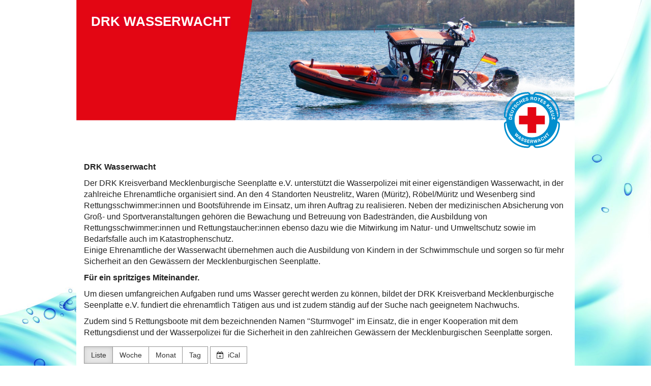

--- FILE ---
content_type: text/html; charset=utf-8
request_url: https://schwimmen.drk-msp.de/?style=list
body_size: 4131
content:






<!DOCTYPE html>
<html lang="de">
<head>
    <title>
    Veranstaltungsliste :: DRK Wasserwacht
</title>
    <link rel="stylesheet" href="/static/CACHE/css/presale.99a2ffb5c46f.css" type="text/css">
    
        <link rel="stylesheet" type="text/css" href="https://schwimmen.drk-msp.de/theme.css?version=c534d21b5f04-1769992572" />
    

    

<script src="/static/CACHE/js/presale.936f100b6f3b.js"></script>

    <meta name="referrer" content="origin">
    


<link rel="stylesheet" href="/static/CACHE/css/output.1916a4c3f480.css" type="text/css">

    <meta name="viewport" content="width=device-width, initial-scale=1">
    
    
    
    <meta property="og:type" content="website" />

    
    

    <meta property="og:title" content="DRK Wasserwacht"/>
    
    <meta property="og:type" content="website"/>
    <meta property="og:url" content="https://schwimmen.drk-msp.de/"/>

    
        <link rel="icon" href="/media/pub/thumbs/d0c8d58c5c3408bb660ef553abe0241d.16x16c_Jz7Cia3.png">
        <link rel="shortcut icon" href="/media/pub/thumbs/d0c8d58c5c3408bb660ef553abe0241d.16x16c_Jz7Cia3.png">
        <link rel="icon" type="image/png" sizes="16x16" href="/media/pub/thumbs/d0c8d58c5c3408bb660ef553abe0241d.16x16c_Jz7Cia3.png">
        <link rel="icon" type="image/png" sizes="32x32" href="/media/pub/thumbs/06f241827178a20a461d393248a76fe1.32x32c_OWhW9mo.png">
        <link rel="icon" type="image/png" sizes="192x192" href="/media/pub/thumbs/c806696d9ade94d642ea33203d0f6139.192x192c.png">
        <link rel="apple-touch-icon" sizes="180x180" href="/media/pub/thumbs/5898d8a45179bc9faa6d19d2bf0e1b91.180x180c.png">
    
    <meta name="theme-color" content="#008ccd">
</head>
<body class="nojs" data-locale="de" data-now="1769992724.977546" data-datetimeformat="DD.MM.YYYY HH:mm" data-timeformat="HH:mm" data-dateformat="DD.MM.YYYY" data-datetimelocale="de" data-currency="">

<nav id="skip-to-main" role="navigation" aria-label="Link überspringen" class="sr-only on-focus-visible">
  <p><a href="#content">Zum Haupt-Inhalt springen</a></p>
</nav>
<header>


    

</header>
<div class="container main-box">
    <main id="content">
    
    <div class="page-header">
        <div class="pull-left flip">
            
            
                <h1><a href="https://schwimmen.drk-msp.de/" class="no-underline">DRK Wasserwacht</a></h1>
            
        </div>
        
        <div class="clearfix"></div>
    </div>
    
    
    
        <div class="blank-after">
            <p><strong>DRK Wasserwacht</strong></p>
<p>Der DRK Kreisverband Mecklenburgische Seenplatte e.V. unterstützt die Wasserpolizei mit einer eigenständigen Wasserwacht, in der zahlreiche Ehrenamtliche organisiert sind. An den 4 Standorten Neustrelitz, Waren (Müritz), Röbel/Müritz und Wesenberg sind Rettungsschwimmer:innen und Bootsführende im Einsatz, um ihren Auftrag zu realisieren. Neben der medizinischen Absicherung von Groß- und Sportveranstaltungen gehören die Bewachung und Betreuung von Badestränden, die Ausbildung von Rettungsschwimmer:innen und Rettungstaucher:innen ebenso dazu wie die Mitwirkung im Natur- und Umweltschutz sowie im Bedarfsfalle auch im Katastrophenschutz.<br>
Einige Ehrenamtliche der Wasserwacht übernehmen auch die Ausbildung von Kindern in der Schwimmschule und sorgen so für mehr Sicherheit an den Gewässern der Mecklenburgischen Seenplatte.</p>
<p><strong>Für ein spritziges Miteinander.</strong></p>
<p>Um diesen umfangreichen Aufgaben rund ums Wasser gerecht werden zu können, bildet der DRK Kreisverband Mecklenburgische Seenplatte e.V. fundiert die ehrenamtlich Tätigen aus und ist zudem ständig auf der Suche nach geeignetem Nachwuchs.</p>
<p>Zudem sind 5 Rettungsboote mit dem bezeichnenden Namen "Sturmvogel" im Einsatz, die in enger Kooperation mit dem Rettungsdienst und der Wasserpolizei für die Sicherheit in den zahlreichen Gewässern der Mecklenburgischen Seenplatte sorgen.</p>
        </div>
    
    <div class="blank-after text-left flip">
        



<div class="btn-group" role="navigation" aria-label="Event-Übersicht nach Monat, Woche, etc.">
    <a href="?style=list" 
            class="btn btn-default active"  aria-current="page">
        Liste
    </a>
    <a href="?style=week"
            class="btn btn-default">
        Woche
    </a>
    <a href="?style=calendar"
            class="btn btn-default">
        Monat
    </a>
    <a href="?style=day"
       class="btn btn-default">
        Tag
    </a>
</div>
<a href="https://schwimmen.drk-msp.de/events/ical/?locale=de"
        class="btn btn-default">
    <span class="fa fa-calendar-plus-o" aria-hidden="true"></span>
    iCal
</a>

    </div>
    <div class="panel panel-default">
        <div class="panel-heading">
            <h2 class="panel-title">
                <strong>
                
                    Nächste Veranstaltungen
                
                </strong>
            </h2>
        </div>
    
        
            <div class="panel-body">
                <div class="event-list full-width-list alternating-rows">
                
                    <article class="row" aria-labelledby="event-133-label" aria-describedby="event-133-desc">
                        <h3 class="col-md-4 col-xs-12"><a href="https://schwimmen.drk-msp.de/drsa-kurse/" id="event-133-label" class="no-underline">Rettungsschwimm-Kurse</a></h3>
                        <p class="col-md-3 col-xs-12" id="event-133-desc">
                        
                            
                                <span class="fa fa-calendar " aria-hidden="true"></span> Mehrere Termine
                                <br>
                                <span class="text-muted">
                                   <time datetime="2026-02-09">9.</time><span aria-hidden="true">–</span><span class="sr-only"> bis </span><time datetime="2026-02-13">13. Februar 2026</time>
                                </span>
                            
                        
                        </p>
                        <p class="col-md-3 col-xs-6">
                            <small>
                                




    <span class="textbubble-info"><i class="fa fa-bars" aria-hidden="true"></i> 
        Veranstaltungsreihe
    </span>


                            </small>
                        </p>
                        <p class="col-md-2 col-xs-6 text-right flip">
                            <a class="btn btn-primary btn-block" href="https://schwimmen.drk-msp.de/drsa-kurse/">
                                <span class="fa fa-ticket " aria-hidden="true"></span> Tickets
                                
                            </a>
                        </p>
                    </article>
                
                    <article class="row" aria-labelledby="event-146-label" aria-describedby="event-146-desc">
                        <h3 class="col-md-4 col-xs-12"><a href="https://schwimmen.drk-msp.de/schwimmen26/" id="event-146-label" class="no-underline">Schwimmkurse 2026</a></h3>
                        <p class="col-md-3 col-xs-12" id="event-146-desc">
                        
                            
                                <span class="fa fa-calendar " aria-hidden="true"></span> Mehrere Termine
                                <br>
                                <span class="text-muted">
                                   <time datetime="2026-02-16">16. Februar</time> <span aria-hidden="true">–</span><span class="sr-only"> bis </span> <time datetime="2026-08-21">21. August 2026</time>
                                </span>
                            
                        
                        </p>
                        <p class="col-md-3 col-xs-6">
                            <small>
                                




    <span class="textbubble-info"><i class="fa fa-bars" aria-hidden="true"></i> 
        Veranstaltungsreihe
    </span>


                            </small>
                        </p>
                        <p class="col-md-2 col-xs-6 text-right flip">
                            <a class="btn btn-primary btn-block" href="https://schwimmen.drk-msp.de/schwimmen26/">
                                <span class="fa fa-ticket " aria-hidden="true"></span> Tickets
                                
                            </a>
                        </p>
                    </article>
                
                </div>
            </div>
            <hr>
        
        <div class="panel-body">
            
                <p><em><a href="?style=list&amp;old=1">Vergangene Veranstaltungen zeigen</a></em></p>
            
        </div>
    </div>
    





    </main>
    <footer>
        
        
        <nav aria-label="Fußzeile">
            <ul>
            
    
        <li><a href="mailto:schwimmen@drk-msp.de" target="_blank" rel="noopener">Kontakt</a></li>
    
    
        <li><a href="/redirect/?url=https%3A//schwimmen.drk-msp.de/schwimmen25/page/datenschutz/%3ALqfiSelHv6RaF81UgwR-BSQ76BXL341gXy4O30jgnQ0" target="_blank" rel="noopener">Datenschutzerklärung</a></li>
    
    
    
    
        <li><a href="/redirect/?url=https%3A//schwimmen.drk-msp.de/schwimmen26/page/impressum/%3A5LgiJR4YbwED3PWj9D9KMCInCeiDmEqJynXpU33OweU" target="_blank" rel="noopener">Impressum</a></li>
    

            
            
            <li><a href="/redirect/?url=https%3A//pretix.eu%3AHZYMxGWgz4tPRsPqCSLcBrdZ1gTG7v-JnU9E8-7mNcE" target="_blank" rel="noopener">Event-Ticketing-Software von pretix</a></li> 
 
            </ul>
        </nav>
    </footer>
</div>






<div id="ajaxerr" class="modal-wrapper" hidden>
</div>
<div id="popupmodal" class="modal-wrapper" hidden aria-live="polite" role="dialog"
        aria-labelledby="popupmodal-title">
    <div class="modal-card">
        <div class="modal-card-icon">
            <i class="fa fa-window-restore big-icon" aria-hidden="true"></i>
        </div>
        <div class="modal-card-content">
            <div>
                <h2 id="popupmodal-title" class="h3">
                    Wir haben den angeforderten Prozess in einem neuen Fenster gestartet.
                </h2>
                <p class="text">
                    Wenn Sie das neue Fenster nicht sehen, können wir Ihnen helfen, es erneut zu öffnen.
                </p>
                <p>
                    <a href="" data-open-in-popup-window class="btn btn-default">
                        <span class="fa fa-external-link-square"></span>
                        Fenster erneut öffnen
                    </a>
                </p>
                <p class="text">
                    Sobald der Prozess im neuen Fenster abgeschlossen wurde, können Sie hier fortfahren.
                </p>
            </div>
        </div>
    </div>
</div>


    <dialog 
        id="loadingmodal" class="modal-card"
        aria-labelledby="loadingmodal-title"
        aria-describedby="loadingmodal-description">
        <form method="dialog" class="modal-card-inner form-horizontal">
            <div class="modal-card-icon"><span class="fa fa-cog rotating" aria-hidden="true"></span></div>
            <div class="modal-card-content">
                <h2 id="loadingmodal-title" class="modal-card-title h3"></h2>
                <p id="loadingmodal-description" class="modal-card-description"></p>
                
    <p class="status">Wenn dies länger als einige Minuten dauert, kontaktiere uns bitte.</p>
    <div class="progress">
        <div class="progress-bar progress-bar-success">
        </div>
    </div>
    <div class="steps">
    </div>

            </div>
        </form>
    </dialog>
    


    <dialog role="alertdialog"
        id="dialog-cart-extend" class="modal-card"
        aria-labelledby="dialog-cart-extend-title"
        aria-describedby="dialog-cart-extend-description">
        <form method="dialog" class="modal-card-inner form-horizontal">
            <div class="modal-card-icon"><span class="fa fa-clock-o" aria-hidden="true"></span></div>
            <div class="modal-card-content">
                <h2 id="dialog-cart-extend-title" class="modal-card-title h3"></h2>
                <p id="dialog-cart-extend-description" class="modal-card-description"></p>
                
    <p class="modal-card-confirm"><button class="btn btn-lg btn-primary">Reservierung verlängern</button></p>

            </div>
        </form>
    </dialog>
    


    <dialog role="alertdialog"
        id="dialog-cart-extended" class="modal-card"
        aria-labelledby="dialog-cart-extended-title"
        aria-describedby="dialog-cart-extended-description">
        <form method="dialog" class="modal-card-inner form-horizontal">
            <div class="modal-card-icon"><span class="fa fa-clock-o" aria-hidden="true"></span></div>
            <div class="modal-card-content">
                <h2 id="dialog-cart-extended-title" class="modal-card-title h3"></h2>
                <p id="dialog-cart-extended-description" class="modal-card-description"></p>
                
    <p class="modal-card-confirm"><button class="btn btn-lg btn-primary">OK</button></p>

            </div>
        </form>
    </dialog>
    

<dialog id="lightbox-dialog" class="modal-card" role="alertdialog" aria-labelledby="lightbox-label">
    <form method="dialog" class="modal-card-inner form-horizontal">
        <div class="modal-card-content">
            <figure class="text-center text-muted">
                <img />
                <figcaption id="lightbox-label"></figcaption>
            </figure>
            <button id="lightbox-close" class="btn btn-default btn-xs" aria-label="Schließen"><span class="fa fa-close " aria-hidden="true"></span></button>
        </div>
    </form>
</dialog>






    <dialog 
        id="dialog-nothing-to-add" class="modal-card"
        aria-labelledby="dialog-nothing-to-add-title"
        aria-describedby="dialog-nothing-to-add-description">
        <form method="dialog" class="modal-card-inner form-horizontal">
            <div class="modal-card-icon"><span class="fa fa-exclamation-circle" aria-hidden="true"></span></div>
            <div class="modal-card-content">
                <h2 id="dialog-nothing-to-add-title" class="modal-card-title h3">Sie haben kein Ticket ausgewählt.</h2>
                <p id="dialog-nothing-to-add-description" class="modal-card-description">Bitte eine Checkbox auswählen oder eine Anzahl für eine der Ticketarten angeben um sie zum Warenkorb hinzuzufügen.</p>
                
    <p class="modal-card-confirm"><button class="btn btn-primary">OK</button></p>

            </div>
        </form>
    </dialog>
    


    <script src="/static/jsi18n/de/djangojs.8b291f53ba5b.js"></script>



</body>
</html>


--- FILE ---
content_type: text/css
request_url: https://schwimmen.drk-msp.de/static/CACHE/css/presale.99a2ffb5c46f.css
body_size: 59156
content:
@charset "UTF-8";:root{--pretix-font-family-sans-serif:Open Sans,OpenSans,Helvetica Neue,Helvetica,Arial,sans-serif;--pretix-brand-primary:#7f5a91;--pretix-brand-success:#408252;--pretix-brand-info:#5f9cd4;--pretix-brand-warning:#ffb419;--pretix-brand-danger:#c44f4f;--pretix-link-contrast-color:#7f5a91;--pretix-link-hover-contrast-color:#563d62;--pretix-brand-primary-lighten-5:#8c659f;--pretix-brand-primary-lighten-20:#af94bd;--pretix-brand-primary-lighten-30:#c7b4d0;--pretix-brand-primary-lighten-40:#ded3e4;--pretix-brand-primary-lighten-48:#f1ecf3;--pretix-brand-primary-lighten-50:#f6f3f7;--pretix-brand-primary-lighten-53:#fdfcfd;--pretix-brand-primary-lighten-55:white;--pretix-brand-primary-darken-5:#715081;--pretix-brand-primary-darken-10:#634672;--pretix-brand-primary-darken-15:#563d62;--pretix-brand-primary-darken-17:#50395c;--pretix-brand-primary-darken-20:#483352;--pretix-brand-primary-darken-30:#2c1f33;--pretix-brand-primary-tint-90:#f2eff4;--pretix-brand-primary-shade-25:#5f446d;--pretix-brand-primary-shade-42:#4a3454;--pretix-brand-primary-lighten-28-saturate-20:#c7a0da;--pretix-brand-primary-lighten-23-saturate-2:#b79cc4;--pretix-brand-success-lighten-10:#51a468;--pretix-brand-success-lighten-20:#70b883;--pretix-brand-success-lighten-30:#92c9a1;--pretix-brand-success-lighten-35:#a3d2b0;--pretix-brand-success-lighten-38:#add7b8;--pretix-brand-success-lighten-40:#b4dabe;--pretix-brand-success-lighten-48:#cfe8d6;--pretix-brand-success-lighten-50:#d6ebdc;--pretix-brand-success-darken-5:#387147;--pretix-brand-success-darken-10:#2f603c;--pretix-brand-success-darken-12:#2c5938;--pretix-brand-success-darken-15:#274f32;--pretix-brand-success-darken-17:#23482d;--pretix-brand-success-darken-20:#1e3e27;--pretix-brand-success-darken-30:#0e1b11;--pretix-brand-success-tint-50:#a0c1a9;--pretix-brand-success-tint-85:#e2ece5;--pretix-brand-success-shade-25:#30623e;--pretix-brand-success-shade-42:#254b30;--pretix-brand-info-lighten-23:#bbd5ed;--pretix-brand-info-lighten-25:#c3daef;--pretix-brand-info-lighten-30:#d8e7f4;--pretix-brand-info-lighten-33:#e4eef8;--pretix-brand-info-darken-5:#4b90cf;--pretix-brand-info-darken-10:#3783c9;--pretix-brand-info-darken-17:#2f71ae;--pretix-brand-info-darken-20:#2b69a2;--pretix-brand-info-darken-30:#214f79;--pretix-brand-info-tint-85:#e7f0f9;--pretix-brand-info-shade-25:#47759f;--pretix-brand-info-shade-42:#375a7b;--pretix-brand-warning-lighten-12:#ffc856;--pretix-brand-warning-lighten-31:#ffe8b7;--pretix-brand-warning-lighten-35:#ffeecc;--pretix-brand-warning-lighten-40:#fff7e5;--pretix-brand-warning-lighten-41:#fff8ea;--pretix-brand-warning-lighten-43:#fffcf4;--pretix-brand-warning-darken-5:#ffac00;--pretix-brand-warning-darken-10:#e59a00;--pretix-brand-warning-darken-15:#cc8900;--pretix-brand-warning-darken-17:#c18200;--pretix-brand-warning-darken-20:#b27800;--pretix-brand-warning-darken-25:#996700;--pretix-brand-warning-darken-30:#7f5600;--pretix-brand-warning-darken-35:#664400;--pretix-brand-warning-tint-50:#ffda8c;--pretix-brand-warning-tint-85:#fff4dd;--pretix-brand-warning-shade-25:#bf8713;--pretix-brand-warning-shade-42:#94680f;--pretix-brand-warning-transparent-60:rgba(255,180,25,0.4);--pretix-brand-danger-lighten-5:#ca6262;--pretix-brand-danger-lighten-15:#d78888;--pretix-brand-danger-lighten-25:#e4aeae;--pretix-brand-danger-lighten-30:#eac2c2;--pretix-brand-danger-lighten-33:#eecdcd;--pretix-brand-danger-lighten-43:#fbf3f3;--pretix-brand-danger-lighten-45:#fefbfb;--pretix-brand-danger-darken-5:#bb3f3f;--pretix-brand-danger-darken-10:#a83838;--pretix-brand-danger-darken-15:#953232;--pretix-brand-danger-darken-17:#8d2f2f;--pretix-brand-danger-darken-20:#822b2b;--pretix-brand-danger-darken-30:#5b1f1f;--pretix-brand-danger-tint-50:#e2a7a7;--pretix-brand-danger-tint-85:#f6e5e5;--pretix-brand-danger-shade-25:#933b3b;--pretix-brand-danger-shade-42:#722e2e;--pretix-border-radius-base:3px;--pretix-border-radius-large:4px;--pretix-border-radius-small:2px;--pretix-body-bg:#FFFFFF;--pretix-warning-icon:url("data:image/svg+xml,%3Csvg%20viewBox='0%200%2036%2036'%20xmlns='http://www.w3.org/2000/svg'%20xml:space='preserve'%3E%3Cpath%20d='M20.04%202.89a2.2%202.2%200%200%200-3.87%200L2.88%2027.24a2.22%202.22%200%200%200%201.94%203.27h26.57a2.22%202.22%200%200%200%201.94-3.27L20.04%202.89Z'%20fill='%23fff'/%3E%3Cpath%20d='M19.92%2025.22c0%20.26-.2.47-.45.47h-2.73a.46.46%200%200%201-.45-.47v-2.7c0-.25.2-.46.45-.46h2.73c.25%200%20.45.21.45.47v2.7Zm-.02-5.31c-.02.19-.24.33-.5.33h-2.62c-.27%200-.48-.14-.48-.33l-.24-6.48c0-.09.04-.23.14-.3.09-.07.21-.16.34-.16h3.12c.13%200%20.26.09.35.16.1.07.14.18.14.27l-.26%206.51Z'%20fill='%23996700'/%3E%3C/svg%3E");--pretix-info-icon:url("data:image/svg+xml,%3Csvg%20viewBox='0%200%2036%2036'%20xmlns='http://www.w3.org/2000/svg'%20xml:space='preserve'%3E%3Ccircle%20cx='18'%20cy='18'%20r='16'%20fill='%23fff'/%3E%3Cpath%20d='M21.74%2022.66a.7.7%200%200%200-.7-.7h-.7v-6.28a.7.7%200%200%200-.7-.7h-4.19a.7.7%200%200%200-.7.7v1.4c0%20.38.32.7.7.7h.7v4.19h-.7a.7.7%200%200%200-.7.7v1.4c0%20.37.32.7.7.7h5.6a.7.7%200%200%200%20.69-.7v-1.4Zm-1.4-12.57a.7.7%200%200%200-.7-.7h-2.8a.7.7%200%200%200-.69.7v2.1c0%20.38.32.7.7.7h2.8a.7.7%200%200%200%20.7-.7v-2.1Z'%20fill='%232b69a2'/%3E%3C/svg%3E%0A");--pretix-success-icon:url("data:image/svg+xml,%3Csvg%20viewBox='0%200%2036%2036'%20xmlns='http://www.w3.org/2000/svg'%20xml:space='preserve'%3E%3Crect%20x='5'%20y='5'%20width='26'%20height='26'%20fill='%23fff'/%3E%3Cpath%20d='M25.57%2014.65c0-.23-.1-.46-.26-.62l-1.24-1.24a.89.89%200%200%200-1.24%200l-5.98%206-2.68-2.7a.89.89%200%200%200-1.24%200l-1.24%201.24a.88.88%200%200%200%200%201.24l4.54%204.54a.88.88%200%200%200%201.24%200l7.84-7.84c.17-.16.26-.4.26-.62Z'%20fill='%232f603c'/%3E%3C/svg%3E%0A");--pretix-legal-icon:url("data:image/svg+xml,%3Csvg%20viewBox='0%200%2036%2036'%20xmlns='http://www.w3.org/2000/svg'%20xml:space='preserve'%3E%3Ccircle%20cx='18'%20cy='18'%20r='16'%20fill='%23fff'/%3E%3Cpath%20d='M19.41%2011.55c0-.43.2-.79.58-1.08-.42-.27-.99-.4-1.7-.4-.62%200-1.1.13-1.46.4-.36.26-.54.62-.54%201.08%200%20.42.13.76.38%201.01.18.15.5.33.95.57l1.77.85c1.04.48%201.79.9%202.25%201.25.51.36.88.8%201.1%201.3h-.02c.18.38.27.76.27%201.14%200%201.1-.62%202.18-1.85%203.22.48.46.81.9%201%201.3a3.84%203.84%200%200%201-.05%203.07c-.22.5-.54.91-.95%201.26-.42.34-.92.61-1.5.8a6.45%206.45%200%200%201-3.91%200%205.44%205.44%200%200%201-1.6-.79%203.67%203.67%200%200%201-1.1-1.22%203.11%203.11%200%200%201-.36-1.5c0-.66.17-1.2.52-1.59.36-.39.83-.59%201.42-.59.46%200%20.87.16%201.22.48.36.32.53.7.53%201.16%200%20.56-.33%201.03-1%201.41.03.05.07.1.13.13l.2.16a3.24%203.24%200%200%200%201.9.53c.67%200%201.2-.15%201.6-.46.38-.3.58-.7.58-1.22%200-.37-.13-.69-.38-.96a4.46%204.46%200%200%200-1.16-.82l-.9-.44A24.66%2024.66%200%200%201%2015%2020.44a7.7%207.7%200%200%201-.9-.6c-.86-.73-1.29-1.54-1.29-2.45%200-1.16.62-2.23%201.87-3.22a4.7%204.7%200%200%201-.79-1.16%203.38%203.38%200%200%201%20.95-3.98A5.02%205.02%200%200%201%2018.14%208c1.3%200%202.37.3%203.21.91V8.9c.92.6%201.37%201.38%201.37%202.33%200%20.51-.16.93-.49%201.27-.33.34-.75.5-1.26.5a1.6%201.6%200%200%201-1.12-.4c-.3-.28-.44-.62-.44-1.04Zm-1.27%204.66a26.2%2026.2%200%200%201-1.73-.84c-.6.6-.89%201.13-.89%201.6%200%20.34.13.63.39.87.17.15.42.31.74.5a30.57%2030.57%200%200%200%201.93%201l.85.45c.58-.58.87-1.14.87-1.68%200-.36-.15-.67-.46-.94-.3-.27-.87-.6-1.7-.96Z'%20fill='%232b69a2'/%3E%3C/svg%3E");--pretix-body-bg-white-1:1;--pretix-body-bg-white-0:0}/*!
 * Bootstrap v3.4.1 (https://getbootstrap.com/)
 * Copyright 2011-2019 Twitter, Inc.
 * Licensed under MIT (https://github.com/twbs/bootstrap/blob/master/LICENSE)
 *//*! normalize.css v3.0.3 | MIT License | github.com/necolas/normalize.css */html{font-family:sans-serif;-ms-text-size-adjust:100%;-webkit-text-size-adjust:100%}body{margin:0}article,aside,details,figcaption,figure,footer,header,hgroup,main,menu,nav,section,summary{display:block}audio,canvas,progress,video{display:inline-block;vertical-align:baseline}audio:not([controls]){display:none;height:0}[hidden],template{display:none}a{background-color:transparent}a:active,a:hover{outline:0}abbr[title]{border-bottom:none;text-decoration:underline;text-decoration:underline dotted}b,strong{font-weight:bold}dfn{font-style:italic}h1{font-size:2em;margin:0.67em 0}mark{background:#ff0;color:#000}small{font-size:80%}sub,sup{font-size:75%;line-height:0;position:relative;vertical-align:baseline}sup{top:-0.5em}sub{bottom:-0.25em}img{border:0}svg:not(:root){overflow:hidden}figure{margin:1em 40px}hr{box-sizing:content-box;height:0}pre{overflow:auto}code,kbd,pre,samp{font-family:monospace,monospace;font-size:1em}button,input,optgroup,select,textarea{color:inherit;font:inherit;margin:0}button{overflow:visible}button,select{text-transform:none}button,html input[type="button"],input[type="reset"],input[type="submit"]{-webkit-appearance:button;cursor:pointer}button[disabled],html input[disabled]{cursor:default}button::-moz-focus-inner,input::-moz-focus-inner{border:0;padding:0}input{line-height:normal}input[type="checkbox"],input[type="radio"]{box-sizing:border-box;padding:0}input[type="number"]::-webkit-inner-spin-button,input[type="number"]::-webkit-outer-spin-button{height:auto}input[type="search"]{-webkit-appearance:textfield;box-sizing:content-box}input[type="search"]::-webkit-search-cancel-button,input[type="search"]::-webkit-search-decoration{-webkit-appearance:none}fieldset{border:1px solid #c0c0c0;margin:0 2px;padding:0.35em 0.625em 0.75em}legend{border:0;padding:0}textarea{overflow:auto}optgroup{font-weight:bold}table{border-collapse:collapse;border-spacing:0}td,th{padding:0}/*! Source: https://github.com/h5bp/html5-boilerplate/blob/master/src/css/main.css */@media print{*,*:before,*:after{color:#000!important;text-shadow:none!important;background:transparent!important;box-shadow:none!important}a,a:visited{text-decoration:underline}a[href]:after{content:" (" attr(href) ")"}abbr[title]:after{content:" (" attr(title) ")"}a[href^="#"]:after,a[href^="javascript:"]:after{content:""}pre,blockquote{border:1px solid #999;page-break-inside:avoid}thead{display:table-header-group}tr,img{page-break-inside:avoid}img{max-width:100%!important}p,h2,h3{orphans:3;widows:3}h2,h3{page-break-after:avoid}.navbar{display:none}.btn>.caret,.dropup>.btn>.caret{border-top-color:#000!important}.label{border:1px solid #000}.table{border-collapse:collapse!important}.table td,.table th{background-color:#fff!important}.table-bordered th,.table-bordered td{border:1px solid #ddd!important}}*{-webkit-box-sizing:border-box;-moz-box-sizing:border-box;box-sizing:border-box}*:before,*:after{-webkit-box-sizing:border-box;-moz-box-sizing:border-box;box-sizing:border-box}html{font-size:10px;-webkit-tap-highlight-color:rgba(0,0,0,0)}body{font-family:var(--pretix-font-family-sans-serif);font-size:0.875rem;line-height:1.43;color:#222222;background-color:var(--pretix-body-bg)}input,button,select,textarea{font-family:inherit;font-size:inherit;line-height:inherit}a{color:var(--pretix-brand-primary);text-decoration:none}a:hover,a:focus{color:var(--pretix-brand-primary-darken-15);text-decoration:underline}a:focus{outline:5px auto -webkit-focus-ring-color;outline-offset:-2px}figure{margin:0}img{vertical-align:middle}.img-responsive{display:block;max-width:100%;height:auto}.img-rounded{border-radius:var(--pretix-border-radius-large)}.img-thumbnail{padding:4px;line-height:1.43;background-color:#FFFFFF;border:1px solid #ddd;border-radius:var(--pretix-border-radius-base);-webkit-transition:all 0.2s ease-in-out;-o-transition:all 0.2s ease-in-out;transition:all 0.2s ease-in-out;display:inline-block;max-width:100%;height:auto}.img-circle{border-radius:50%}hr{margin-top:1.25125rem;margin-bottom:1.25125rem;border:0;border-top:1px solid #eeeeee}.sr-only,.bootstrap-datetimepicker-widget table th.next::after,.bootstrap-datetimepicker-widget table th.prev::after,.bootstrap-datetimepicker-widget .picker-switch::after,.bootstrap-datetimepicker-widget .btn[data-action="today"]::after,.bootstrap-datetimepicker-widget .btn[data-action="clear"]::after,.bootstrap-datetimepicker-widget .btn[data-action="togglePeriod"]::after,.bootstrap-datetimepicker-widget .btn[data-action="showMinutes"]::after,.bootstrap-datetimepicker-widget .btn[data-action="showHours"]::after,.bootstrap-datetimepicker-widget .btn[data-action="decrementMinutes"]::after,.bootstrap-datetimepicker-widget .btn[data-action="decrementHours"]::after,.bootstrap-datetimepicker-widget .btn[data-action="incrementMinutes"]::after,.bootstrap-datetimepicker-widget .btn[data-action="incrementHours"]::after{position:absolute;width:1px;height:1px;padding:0;margin:-1px;overflow:hidden;clip:rect(0,0,0,0);border:0}.sr-only-focusable:active,.sr-only-focusable:focus{position:static;width:auto;height:auto;margin:0;overflow:visible;clip:auto}[role="button"]{cursor:pointer}h1,h2,h3,h4,h5,h6,.h1,.h2,.h3,.h4,.h5,.h6{font-family:inherit;font-weight:500;line-height:1.1;color:inherit}h1 small,h1 .small,h2 small,h2 .small,h3 small,h3 .small,h4 small,h4 .small,h5 small,h5 .small,h6 small,h6 .small,.h1 small,.h1 .small,.h2 small,.h2 .small,.h3 small,.h3 .small,.h4 small,.h4 .small,.h5 small,.h5 .small,.h6 small,.h6 .small{font-weight:400;line-height:1;color:#737373}h1,.h1,h2,.h2,h3,.h3{margin-top:1.25125rem;margin-bottom:0.62562rem}h1 small,h1 .small,.h1 small,.h1 .small,h2 small,h2 .small,.h2 small,.h2 .small,h3 small,h3 .small,.h3 small,.h3 .small{font-size:65%}h4,.h4,h5,.h5,h6,.h6{margin-top:0.62562rem;margin-bottom:0.62562rem}h4 small,h4 .small,.h4 small,.h4 .small,h5 small,h5 .small,.h5 small,.h5 .small,h6 small,h6 .small,.h6 small,.h6 .small{font-size:75%}h1,.h1{font-size:2.275rem}h2,.h2{font-size:1.88125rem}h3,.h3{font-size:1.4875rem}h4,.h4{font-size:1.09375rem}h5,.h5{font-size:0.875rem}h6,.h6{font-size:0.74375rem}p{margin:0 0 0.62562rem}.lead{margin-bottom:1.25125rem;font-size:1rem;font-weight:300;line-height:1.4}@media (min-width:768px){.lead{font-size:1.3125rem}}small,.small{font-size:85%}mark,.mark{padding:.2em;background-color:var(--pretix-brand-warning-lighten-41)}.text-left{text-align:left}.text-right{text-align:right}.text-center{text-align:center}.text-justify{text-align:justify}.text-nowrap{white-space:nowrap}.text-lowercase{text-transform:lowercase}.text-uppercase,.initialism{text-transform:uppercase}.text-capitalize{text-transform:capitalize}.text-muted{color:#737373}.text-primary{color:var(--pretix-brand-primary)}a.text-primary:hover,a.text-primary:focus{color:var(--pretix-brand-primary-darken-10)}.text-success{color:var(--pretix-brand-success-darken-10)}a.text-success:hover,a.text-success:focus{color:var(--pretix-brand-success-darken-20)}.text-info{color:var(--pretix-brand-info-darken-20)}a.text-info:hover,a.text-info:focus{color:var(--pretix-brand-info-darken-30)}.text-warning{color:var(--pretix-brand-warning-darken-25)}a.text-warning:hover,a.text-warning:focus{color:var(--pretix-brand-warning-darken-35)}.text-danger{color:var(--pretix-brand-danger-darken-5)}a.text-danger:hover,a.text-danger:focus{color:var(--pretix-brand-danger-darken-15)}.bg-primary{color:#fff}.bg-primary{background-color:var(--pretix-brand-primary)}a.bg-primary:hover,a.bg-primary:focus{background-color:var(--pretix-brand-primary-darken-10)}.bg-success{background-color:var(--pretix-brand-success-lighten-48)}a.bg-success:hover,a.bg-success:focus{background-color:var(--pretix-brand-success-lighten-38)}.bg-info{background-color:var(--pretix-brand-info-lighten-33)}a.bg-info:hover,a.bg-info:focus{background-color:var(--pretix-brand-info-lighten-23)}.bg-warning{background-color:var(--pretix-brand-warning-lighten-41)}a.bg-warning:hover,a.bg-warning:focus{background-color:var(--pretix-brand-warning-lighten-31)}.bg-danger{background-color:var(--pretix-brand-danger-lighten-43)}a.bg-danger:hover,a.bg-danger:focus{background-color:var(--pretix-brand-danger-lighten-33)}.page-header{padding-bottom:-0.37438rem;margin:2.5025rem 0 1.25125rem;border-bottom:1px solid #eeeeee}ul,ol{margin-top:0;margin-bottom:0.62562rem}ul ul,ul ol,ol ul,ol ol{margin-bottom:0}.list-unstyled{padding-left:0;list-style:none}.list-inline{padding-left:0;list-style:none;margin-left:-5px}.list-inline>li{display:inline-block;padding-right:5px;padding-left:5px}dl{margin-top:0;margin-bottom:1.25125rem}dt,dd{line-height:1.43}dt{font-weight:700}dd{margin-left:0}.dl-horizontal dd:before,.dl-horizontal dd:after{display:table;content:" "}.dl-horizontal dd:after{clear:both}@media (min-width:768px){.dl-horizontal dt{float:left;width:160px;clear:left;text-align:right;overflow:hidden;text-overflow:ellipsis;white-space:nowrap}.dl-horizontal dd{margin-left:180px}}abbr[title],abbr[data-original-title]{cursor:help}.initialism{font-size:90%}blockquote{padding:0.62562rem 1.25125rem;margin:0 0 1.25125rem;font-size:1.09375rem;border-left:5px solid #eeeeee}blockquote p:last-child,blockquote ul:last-child,blockquote ol:last-child{margin-bottom:0}blockquote footer,blockquote small,blockquote .small{display:block;font-size:80%;line-height:1.43;color:#8c8c8c}blockquote footer:before,blockquote small:before,blockquote .small:before{content:"\2014 \00A0"}.blockquote-reverse,blockquote.pull-right{padding-right:15px;padding-left:0;text-align:right;border-right:5px solid #eeeeee;border-left:0}.blockquote-reverse footer:before,.blockquote-reverse small:before,.blockquote-reverse .small:before,blockquote.pull-right footer:before,blockquote.pull-right small:before,blockquote.pull-right .small:before{content:""}.blockquote-reverse footer:after,.blockquote-reverse small:after,.blockquote-reverse .small:after,blockquote.pull-right footer:after,blockquote.pull-right small:after,blockquote.pull-right .small:after{content:"\00A0 \2014"}address{margin-bottom:1.25125rem;font-style:normal;line-height:1.43}code,kbd,pre,samp{font-family:Menlo,Monaco,Consolas,"Courier New",monospace}code{padding:2px 4px;font-size:90%;color:#c7254e;background-color:#f9f2f4;border-radius:var(--pretix-border-radius-base)}kbd{padding:2px 4px;font-size:90%;color:#fff;background-color:#333;border-radius:var(--pretix-border-radius-small);box-shadow:inset 0 -1px 0 rgba(0,0,0,0.25)}kbd kbd{padding:0;font-size:100%;font-weight:700;box-shadow:none}pre{display:block;padding:0.12562rem;margin:0 0 0.62562rem;font-size:-0.125rem;line-height:1.43;color:#333333;word-break:break-all;word-wrap:break-word;background-color:#f5f5f5;border:1px solid #ccc;border-radius:var(--pretix-border-radius-base)}pre code{padding:0;font-size:inherit;color:inherit;white-space:pre-wrap;background-color:transparent;border-radius:0}.pre-scrollable{max-height:340px;overflow-y:scroll}.container{padding-right:15px;padding-left:15px;margin-right:auto;margin-left:auto}.container:before,.container:after{display:table;content:" "}.container:after{clear:both}@media (min-width:768px){.container{width:750px}}@media (min-width:992px){.container{width:970px}}@media (min-width:1200px){.container{width:1170px}}.container-fluid{padding-right:15px;padding-left:15px;margin-right:auto;margin-left:auto}.container-fluid:before,.container-fluid:after{display:table;content:" "}.container-fluid:after{clear:both}.row{margin-right:-15px;margin-left:-15px}.row:before,.row:after{display:table;content:" "}.row:after{clear:both}.row-no-gutters{margin-right:0;margin-left:0}.row-no-gutters [class*="col-"]{padding-right:0;padding-left:0}.col-xs-1,.col-sm-1,.col-md-1,.col-lg-1,.col-xs-2,.col-sm-2,.col-md-2,.col-lg-2,.col-xs-3,.col-sm-3,.col-md-3,.col-lg-3,.col-xs-4,.col-sm-4,.col-md-4,.col-lg-4,.col-xs-5,.col-sm-5,.col-md-5,.col-lg-5,.col-xs-6,.col-sm-6,.col-md-6,.col-lg-6,.col-xs-7,.col-sm-7,.col-md-7,.col-lg-7,.col-xs-8,.col-sm-8,.col-md-8,.col-lg-8,.col-xs-9,.col-sm-9,.col-md-9,.col-lg-9,.col-xs-10,.col-sm-10,.col-md-10,.col-lg-10,.col-xs-11,.col-sm-11,.col-md-11,.col-lg-11,.col-xs-12,.col-sm-12,.col-md-12,.col-lg-12{position:relative;min-height:1px;padding-right:15px;padding-left:15px}.col-xs-1,.col-xs-2,.col-xs-3,.col-xs-4,.col-xs-5,.col-xs-6,.col-xs-7,.col-xs-8,.col-xs-9,.col-xs-10,.col-xs-11,.col-xs-12{float:left}.col-xs-1{width:8.33333%}.col-xs-2{width:16.66667%}.col-xs-3{width:25%}.col-xs-4{width:33.33333%}.col-xs-5{width:41.66667%}.col-xs-6{width:50%}.col-xs-7{width:58.33333%}.col-xs-8{width:66.66667%}.col-xs-9{width:75%}.col-xs-10{width:83.33333%}.col-xs-11{width:91.66667%}.col-xs-12{width:100%}.col-xs-pull-0{right:auto}.col-xs-pull-1{right:8.33333%}.col-xs-pull-2{right:16.66667%}.col-xs-pull-3{right:25%}.col-xs-pull-4{right:33.33333%}.col-xs-pull-5{right:41.66667%}.col-xs-pull-6{right:50%}.col-xs-pull-7{right:58.33333%}.col-xs-pull-8{right:66.66667%}.col-xs-pull-9{right:75%}.col-xs-pull-10{right:83.33333%}.col-xs-pull-11{right:91.66667%}.col-xs-pull-12{right:100%}.col-xs-push-0{left:auto}.col-xs-push-1{left:8.33333%}.col-xs-push-2{left:16.66667%}.col-xs-push-3{left:25%}.col-xs-push-4{left:33.33333%}.col-xs-push-5{left:41.66667%}.col-xs-push-6{left:50%}.col-xs-push-7{left:58.33333%}.col-xs-push-8{left:66.66667%}.col-xs-push-9{left:75%}.col-xs-push-10{left:83.33333%}.col-xs-push-11{left:91.66667%}.col-xs-push-12{left:100%}.col-xs-offset-0{margin-left:0%}.col-xs-offset-1{margin-left:8.33333%}.col-xs-offset-2{margin-left:16.66667%}.col-xs-offset-3{margin-left:25%}.col-xs-offset-4{margin-left:33.33333%}.col-xs-offset-5{margin-left:41.66667%}.col-xs-offset-6{margin-left:50%}.col-xs-offset-7{margin-left:58.33333%}.col-xs-offset-8{margin-left:66.66667%}.col-xs-offset-9{margin-left:75%}.col-xs-offset-10{margin-left:83.33333%}.col-xs-offset-11{margin-left:91.66667%}.col-xs-offset-12{margin-left:100%}@media (min-width:768px){.col-sm-1,.col-sm-2,.col-sm-3,.col-sm-4,.col-sm-5,.col-sm-6,.col-sm-7,.col-sm-8,.col-sm-9,.col-sm-10,.col-sm-11,.col-sm-12{float:left}.col-sm-1{width:8.33333%}.col-sm-2{width:16.66667%}.col-sm-3{width:25%}.col-sm-4{width:33.33333%}.col-sm-5{width:41.66667%}.col-sm-6{width:50%}.col-sm-7{width:58.33333%}.col-sm-8{width:66.66667%}.col-sm-9{width:75%}.col-sm-10{width:83.33333%}.col-sm-11{width:91.66667%}.col-sm-12{width:100%}.col-sm-pull-0{right:auto}.col-sm-pull-1{right:8.33333%}.col-sm-pull-2{right:16.66667%}.col-sm-pull-3{right:25%}.col-sm-pull-4{right:33.33333%}.col-sm-pull-5{right:41.66667%}.col-sm-pull-6{right:50%}.col-sm-pull-7{right:58.33333%}.col-sm-pull-8{right:66.66667%}.col-sm-pull-9{right:75%}.col-sm-pull-10{right:83.33333%}.col-sm-pull-11{right:91.66667%}.col-sm-pull-12{right:100%}.col-sm-push-0{left:auto}.col-sm-push-1{left:8.33333%}.col-sm-push-2{left:16.66667%}.col-sm-push-3{left:25%}.col-sm-push-4{left:33.33333%}.col-sm-push-5{left:41.66667%}.col-sm-push-6{left:50%}.col-sm-push-7{left:58.33333%}.col-sm-push-8{left:66.66667%}.col-sm-push-9{left:75%}.col-sm-push-10{left:83.33333%}.col-sm-push-11{left:91.66667%}.col-sm-push-12{left:100%}.col-sm-offset-0{margin-left:0%}.col-sm-offset-1{margin-left:8.33333%}.col-sm-offset-2{margin-left:16.66667%}.col-sm-offset-3{margin-left:25%}.col-sm-offset-4{margin-left:33.33333%}.col-sm-offset-5{margin-left:41.66667%}.col-sm-offset-6{margin-left:50%}.col-sm-offset-7{margin-left:58.33333%}.col-sm-offset-8{margin-left:66.66667%}.col-sm-offset-9{margin-left:75%}.col-sm-offset-10{margin-left:83.33333%}.col-sm-offset-11{margin-left:91.66667%}.col-sm-offset-12{margin-left:100%}}@media (min-width:992px){.col-md-1,.col-md-2,.col-md-3,.col-md-4,.col-md-5,.col-md-6,.col-md-7,.col-md-8,.col-md-9,.col-md-10,.col-md-11,.col-md-12{float:left}.col-md-1{width:8.33333%}.col-md-2{width:16.66667%}.col-md-3{width:25%}.col-md-4{width:33.33333%}.col-md-5{width:41.66667%}.col-md-6{width:50%}.col-md-7{width:58.33333%}.col-md-8{width:66.66667%}.col-md-9{width:75%}.col-md-10{width:83.33333%}.col-md-11{width:91.66667%}.col-md-12{width:100%}.col-md-pull-0{right:auto}.col-md-pull-1{right:8.33333%}.col-md-pull-2{right:16.66667%}.col-md-pull-3{right:25%}.col-md-pull-4{right:33.33333%}.col-md-pull-5{right:41.66667%}.col-md-pull-6{right:50%}.col-md-pull-7{right:58.33333%}.col-md-pull-8{right:66.66667%}.col-md-pull-9{right:75%}.col-md-pull-10{right:83.33333%}.col-md-pull-11{right:91.66667%}.col-md-pull-12{right:100%}.col-md-push-0{left:auto}.col-md-push-1{left:8.33333%}.col-md-push-2{left:16.66667%}.col-md-push-3{left:25%}.col-md-push-4{left:33.33333%}.col-md-push-5{left:41.66667%}.col-md-push-6{left:50%}.col-md-push-7{left:58.33333%}.col-md-push-8{left:66.66667%}.col-md-push-9{left:75%}.col-md-push-10{left:83.33333%}.col-md-push-11{left:91.66667%}.col-md-push-12{left:100%}.col-md-offset-0{margin-left:0%}.col-md-offset-1{margin-left:8.33333%}.col-md-offset-2{margin-left:16.66667%}.col-md-offset-3{margin-left:25%}.col-md-offset-4{margin-left:33.33333%}.col-md-offset-5{margin-left:41.66667%}.col-md-offset-6{margin-left:50%}.col-md-offset-7{margin-left:58.33333%}.col-md-offset-8{margin-left:66.66667%}.col-md-offset-9{margin-left:75%}.col-md-offset-10{margin-left:83.33333%}.col-md-offset-11{margin-left:91.66667%}.col-md-offset-12{margin-left:100%}}@media (min-width:1200px){.col-lg-1,.col-lg-2,.col-lg-3,.col-lg-4,.col-lg-5,.col-lg-6,.col-lg-7,.col-lg-8,.col-lg-9,.col-lg-10,.col-lg-11,.col-lg-12{float:left}.col-lg-1{width:8.33333%}.col-lg-2{width:16.66667%}.col-lg-3{width:25%}.col-lg-4{width:33.33333%}.col-lg-5{width:41.66667%}.col-lg-6{width:50%}.col-lg-7{width:58.33333%}.col-lg-8{width:66.66667%}.col-lg-9{width:75%}.col-lg-10{width:83.33333%}.col-lg-11{width:91.66667%}.col-lg-12{width:100%}.col-lg-pull-0{right:auto}.col-lg-pull-1{right:8.33333%}.col-lg-pull-2{right:16.66667%}.col-lg-pull-3{right:25%}.col-lg-pull-4{right:33.33333%}.col-lg-pull-5{right:41.66667%}.col-lg-pull-6{right:50%}.col-lg-pull-7{right:58.33333%}.col-lg-pull-8{right:66.66667%}.col-lg-pull-9{right:75%}.col-lg-pull-10{right:83.33333%}.col-lg-pull-11{right:91.66667%}.col-lg-pull-12{right:100%}.col-lg-push-0{left:auto}.col-lg-push-1{left:8.33333%}.col-lg-push-2{left:16.66667%}.col-lg-push-3{left:25%}.col-lg-push-4{left:33.33333%}.col-lg-push-5{left:41.66667%}.col-lg-push-6{left:50%}.col-lg-push-7{left:58.33333%}.col-lg-push-8{left:66.66667%}.col-lg-push-9{left:75%}.col-lg-push-10{left:83.33333%}.col-lg-push-11{left:91.66667%}.col-lg-push-12{left:100%}.col-lg-offset-0{margin-left:0%}.col-lg-offset-1{margin-left:8.33333%}.col-lg-offset-2{margin-left:16.66667%}.col-lg-offset-3{margin-left:25%}.col-lg-offset-4{margin-left:33.33333%}.col-lg-offset-5{margin-left:41.66667%}.col-lg-offset-6{margin-left:50%}.col-lg-offset-7{margin-left:58.33333%}.col-lg-offset-8{margin-left:66.66667%}.col-lg-offset-9{margin-left:75%}.col-lg-offset-10{margin-left:83.33333%}.col-lg-offset-11{margin-left:91.66667%}.col-lg-offset-12{margin-left:100%}}table{background-color:transparent}table col[class*="col-"]{position:static;display:table-column;float:none}table td[class*="col-"],table th[class*="col-"]{position:static;display:table-cell;float:none}caption{padding-top:8px;padding-bottom:8px;color:#737373;text-align:left}th{text-align:left}.table{width:100%;max-width:100%;margin-bottom:1.25125rem}.table>thead>tr>th,.table>thead>tr>td,.table>tbody>tr>th,.table>tbody>tr>td,.table>tfoot>tr>th,.table>tfoot>tr>td{padding:8px;line-height:1.43;vertical-align:top;border-top:1px solid #ddd}.table>thead>tr>th{vertical-align:bottom;border-bottom:2px solid #ddd}.table>caption + thead>tr:first-child>th,.table>caption + thead>tr:first-child>td,.table>colgroup + thead>tr:first-child>th,.table>colgroup + thead>tr:first-child>td,.table>thead:first-child>tr:first-child>th,.table>thead:first-child>tr:first-child>td{border-top:0}.table>tbody + tbody{border-top:2px solid #ddd}.table .table{background-color:var(--pretix-body-bg)}.table-condensed>thead>tr>th,.table-condensed>thead>tr>td,.table-condensed>tbody>tr>th,.table-condensed>tbody>tr>td,.table-condensed>tfoot>tr>th,.table-condensed>tfoot>tr>td{padding:5px}.table-bordered{border:1px solid #ddd}.table-bordered>thead>tr>th,.table-bordered>thead>tr>td,.table-bordered>tbody>tr>th,.table-bordered>tbody>tr>td,.table-bordered>tfoot>tr>th,.table-bordered>tfoot>tr>td{border:1px solid #ddd}.table-bordered>thead>tr>th,.table-bordered>thead>tr>td{border-bottom-width:2px}.table-striped>tbody>tr:nth-of-type(odd){background-color:#f9f9f9}.table-hover>tbody>tr:hover{background-color:#f5f5f5}.table>thead>tr>td.active,.table>thead>tr>th.active,.table>thead>tr.active>td,.table>thead>tr.active>th,.table>tbody>tr>td.active,.table>tbody>tr>th.active,.table>tbody>tr.active>td,.table>tbody>tr.active>th,.table>tfoot>tr>td.active,.table>tfoot>tr>th.active,.table>tfoot>tr.active>td,.table>tfoot>tr.active>th{background-color:#f5f5f5}.table-hover>tbody>tr>td.active:hover,.table-hover>tbody>tr>th.active:hover,.table-hover>tbody>tr.active:hover>td,.table-hover>tbody>tr:hover>.active,.table-hover>tbody>tr.active:hover>th{background-color:#e8e8e8}.table>thead>tr>td.success,.table>thead>tr>th.success,.table>thead>tr.success>td,.table>thead>tr.success>th,.table>tbody>tr>td.success,.table>tbody>tr>th.success,.table>tbody>tr.success>td,.table>tbody>tr.success>th,.table>tfoot>tr>td.success,.table>tfoot>tr>th.success,.table>tfoot>tr.success>td,.table>tfoot>tr.success>th{background-color:var(--pretix-brand-success-lighten-48)}.table-hover>tbody>tr>td.success:hover,.table-hover>tbody>tr>th.success:hover,.table-hover>tbody>tr.success:hover>td,.table-hover>tbody>tr:hover>.success,.table-hover>tbody>tr.success:hover>th{background-color:var(--pretix-brand-success-lighten-38)}.table>thead>tr>td.info,.table>thead>tr>th.info,.table>thead>tr.info>td,.table>thead>tr.info>th,.table>tbody>tr>td.info,.table>tbody>tr>th.info,.table>tbody>tr.info>td,.table>tbody>tr.info>th,.table>tfoot>tr>td.info,.table>tfoot>tr>th.info,.table>tfoot>tr.info>td,.table>tfoot>tr.info>th{background-color:var(--pretix-brand-info-lighten-33)}.table-hover>tbody>tr>td.info:hover,.table-hover>tbody>tr>th.info:hover,.table-hover>tbody>tr.info:hover>td,.table-hover>tbody>tr:hover>.info,.table-hover>tbody>tr.info:hover>th{background-color:var(--pretix-brand-info-lighten-23)}.table>thead>tr>td.warning,.table>thead>tr>th.warning,.table>thead>tr.warning>td,.table>thead>tr.warning>th,.table>tbody>tr>td.warning,.table>tbody>tr>th.warning,.table>tbody>tr.warning>td,.table>tbody>tr.warning>th,.table>tfoot>tr>td.warning,.table>tfoot>tr>th.warning,.table>tfoot>tr.warning>td,.table>tfoot>tr.warning>th{background-color:var(--pretix-brand-warning-lighten-41)}.table-hover>tbody>tr>td.warning:hover,.table-hover>tbody>tr>th.warning:hover,.table-hover>tbody>tr.warning:hover>td,.table-hover>tbody>tr:hover>.warning,.table-hover>tbody>tr.warning:hover>th{background-color:var(--pretix-brand-warning-lighten-31)}.table>thead>tr>td.danger,.table>thead>tr>th.danger,.table>thead>tr.danger>td,.table>thead>tr.danger>th,.table>tbody>tr>td.danger,.table>tbody>tr>th.danger,.table>tbody>tr.danger>td,.table>tbody>tr.danger>th,.table>tfoot>tr>td.danger,.table>tfoot>tr>th.danger,.table>tfoot>tr.danger>td,.table>tfoot>tr.danger>th{background-color:var(--pretix-brand-danger-lighten-43)}.table-hover>tbody>tr>td.danger:hover,.table-hover>tbody>tr>th.danger:hover,.table-hover>tbody>tr.danger:hover>td,.table-hover>tbody>tr:hover>.danger,.table-hover>tbody>tr.danger:hover>th{background-color:var(--pretix-brand-danger-lighten-33)}.table-responsive{min-height:.01%;overflow-x:auto}@media screen and (max-width:767px){.table-responsive{width:100%;margin-bottom:0.93844rem;overflow-y:hidden;-ms-overflow-style:-ms-autohiding-scrollbar;border:1px solid #ddd}.table-responsive>.table{margin-bottom:0}.table-responsive>.table>thead>tr>th,.table-responsive>.table>thead>tr>td,.table-responsive>.table>tbody>tr>th,.table-responsive>.table>tbody>tr>td,.table-responsive>.table>tfoot>tr>th,.table-responsive>.table>tfoot>tr>td{white-space:nowrap}.table-responsive>.table-bordered{border:0}.table-responsive>.table-bordered>thead>tr>th:first-child,.table-responsive>.table-bordered>thead>tr>td:first-child,.table-responsive>.table-bordered>tbody>tr>th:first-child,.table-responsive>.table-bordered>tbody>tr>td:first-child,.table-responsive>.table-bordered>tfoot>tr>th:first-child,.table-responsive>.table-bordered>tfoot>tr>td:first-child{border-left:0}.table-responsive>.table-bordered>thead>tr>th:last-child,.table-responsive>.table-bordered>thead>tr>td:last-child,.table-responsive>.table-bordered>tbody>tr>th:last-child,.table-responsive>.table-bordered>tbody>tr>td:last-child,.table-responsive>.table-bordered>tfoot>tr>th:last-child,.table-responsive>.table-bordered>tfoot>tr>td:last-child{border-right:0}.table-responsive>.table-bordered>tbody>tr:last-child>th,.table-responsive>.table-bordered>tbody>tr:last-child>td,.table-responsive>.table-bordered>tfoot>tr:last-child>th,.table-responsive>.table-bordered>tfoot>tr:last-child>td{border-bottom:0}}fieldset{min-width:0;padding:0;margin:0;border:0}legend{display:block;width:100%;padding:0;margin-bottom:1.25125rem;font-size:1.3125rem;line-height:inherit;color:#333333;border:0;border-bottom:1px solid #e5e5e5}label{display:inline-block;max-width:100%;margin-bottom:5px;font-weight:700}input[type="search"]{-webkit-box-sizing:border-box;-moz-box-sizing:border-box;box-sizing:border-box;-webkit-appearance:none;appearance:none}input[type="radio"],input[type="checkbox"]{margin:4px 0 0;margin-top:1px \9;line-height:normal}input[type="radio"][disabled],input[type="radio"].disabled,fieldset[disabled] input[type="radio"],input[type="checkbox"][disabled],input[type="checkbox"].disabled,fieldset[disabled] input[type="checkbox"]{cursor:not-allowed}input[type="file"]{display:block}input[type="range"]{display:block;width:100%}select[multiple],select[size]{height:auto}input[type="file"]:focus,input[type="radio"]:focus,input[type="checkbox"]:focus{outline:5px auto -webkit-focus-ring-color;outline-offset:-2px}output{display:block;padding-top:1.42857rem;font-size:0.875rem;line-height:1.43;color:#555555}.form-control{display:block;width:100%;height:2.10839rem;padding:0.42857rem 0.85714rem;font-size:0.875rem;line-height:1.43;color:#555555;background-color:#fff;background-image:none;border:1px solid #949494;border-radius:var(--pretix-border-radius-base);-webkit-box-shadow:inset 0 1px 1px rgba(0,0,0,0.075);box-shadow:inset 0 1px 1px rgba(0,0,0,0.075);-webkit-transition:border-color ease-in-out 0.15s,box-shadow ease-in-out 0.15s;-o-transition:border-color ease-in-out 0.15s,box-shadow ease-in-out 0.15s;transition:border-color ease-in-out 0.15s,box-shadow ease-in-out 0.15s}.form-control:focus{border-color:#66afe9;outline:0;-webkit-box-shadow:inset 0 1px 1px rgba(0,0,0,0.075),0 0 8px rgba(102,175,233,0.6);box-shadow:inset 0 1px 1px rgba(0,0,0,0.075),0 0 8px rgba(102,175,233,0.6)}.form-control::-moz-placeholder{color:#b3b3b3;opacity:1}.form-control:-ms-input-placeholder{color:#b3b3b3}.form-control::-webkit-input-placeholder{color:#b3b3b3}.form-control::-ms-expand{background-color:transparent;border:0}.form-control[disabled],.form-control[readonly],fieldset[disabled] .form-control{background-color:#eeeeee;opacity:1}.form-control[disabled],fieldset[disabled] .form-control{cursor:not-allowed}textarea.form-control{height:auto}@media screen and (-webkit-min-device-pixel-ratio:0){input[type="date"].form-control,input[type="time"].form-control,input[type="datetime-local"].form-control,input[type="month"].form-control{line-height:2.10839rem}input[type="date"].input-sm,.input-group-sm>[type="date"].form-control,.input-group-sm>[type="date"].input-group-addon,.input-group-sm>.input-group-btn>[type="date"].btn,.input-group-sm input[type="date"],input[type="time"].input-sm,.input-group-sm>[type="time"].form-control,.input-group-sm>[type="time"].input-group-addon,.input-group-sm>.input-group-btn>[type="time"].btn,.input-group-sm input[type="time"],input[type="datetime-local"].input-sm,.input-group-sm>[type="datetime-local"].form-control,.input-group-sm>[type="datetime-local"].input-group-addon,.input-group-sm>.input-group-btn>[type="datetime-local"].btn,.input-group-sm input[type="datetime-local"],input[type="month"].input-sm,.input-group-sm>[type="month"].form-control,.input-group-sm>[type="month"].input-group-addon,.input-group-sm>.input-group-btn>[type="month"].btn,.input-group-sm input[type="month"]{line-height:1.82991rem}input[type="date"].input-lg,.input-group-lg>[type="date"].form-control,.input-group-lg>[type="date"].input-group-addon,.input-group-lg>.input-group-btn>[type="date"].btn,.input-group-lg input[type="date"],input[type="time"].input-lg,.input-group-lg>[type="time"].form-control,.input-group-lg>[type="time"].input-group-addon,.input-group-lg>.input-group-btn>[type="time"].btn,.input-group-lg input[type="time"],input[type="datetime-local"].input-lg,.input-group-lg>[type="datetime-local"].form-control,.input-group-lg>[type="datetime-local"].input-group-addon,.input-group-lg>.input-group-btn>[type="datetime-local"].btn,.input-group-lg input[type="datetime-local"],input[type="month"].input-lg,.input-group-lg>[type="month"].form-control,.input-group-lg>[type="month"].input-group-addon,.input-group-lg>.input-group-btn>[type="month"].btn,.input-group-lg input[type="month"]{line-height:2.8869rem}}.form-group{margin-bottom:15px}.radio,.checkbox{position:relative;display:block;margin-top:10px;margin-bottom:10px}.radio.disabled label,fieldset[disabled] .radio label,.checkbox.disabled label,fieldset[disabled] .checkbox label{cursor:not-allowed}.radio label,.checkbox label{min-height:1.25125rem;padding-left:20px;margin-bottom:0;font-weight:400;cursor:pointer}.radio input[type="radio"],.radio-inline input[type="radio"],.checkbox input[type="checkbox"],.checkbox-inline input[type="checkbox"]{position:absolute;margin-top:4px \9;margin-left:-20px}.radio + .radio,.checkbox + .checkbox{margin-top:-5px}.radio-inline,.checkbox-inline{position:relative;display:inline-block;padding-left:20px;margin-bottom:0;font-weight:400;vertical-align:middle;cursor:pointer}.radio-inline.disabled,fieldset[disabled] .radio-inline,.checkbox-inline.disabled,fieldset[disabled] .checkbox-inline{cursor:not-allowed}.radio-inline + .radio-inline,.checkbox-inline + .checkbox-inline{margin-top:0;margin-left:10px}.form-control-static{min-height:2.12625rem;padding-top:1.42857rem;padding-bottom:1.42857rem;margin-bottom:0}.form-control-static.input-lg,.input-group-lg>.form-control-static.form-control,.input-group-lg>.form-control-static.input-group-addon,.input-group-lg>.input-group-btn>.form-control-static.btn,.form-control-static.input-sm,.input-group-sm>.form-control-static.form-control,.input-group-sm>.form-control-static.input-group-addon,.input-group-sm>.input-group-btn>.form-control-static.btn{padding-right:0;padding-left:0}.input-sm,.input-group-sm>.form-control,.input-group-sm>.input-group-addon,.input-group-sm>.input-group-btn>.btn{height:1.82991rem;padding:0.35714rem 0.71429rem;font-size:0.74375rem;line-height:1.5;border-radius:var(--pretix-border-radius-small)}select.input-sm,.input-group-sm>select.form-control,.input-group-sm>select.input-group-addon,.input-group-sm>.input-group-btn>select.btn{height:1.82991rem;line-height:1.82991rem}textarea.input-sm,.input-group-sm>textarea.form-control,.input-group-sm>textarea.input-group-addon,.input-group-sm>.input-group-btn>textarea.btn,select[multiple].input-sm,.input-group-sm>[multiple].form-control,.input-group-sm>[multiple].input-group-addon,.input-group-sm>.input-group-btn>[multiple].btn{height:auto}.form-group-sm .form-control{height:1.82991rem;padding:0.35714rem 0.71429rem;font-size:0.74375rem;line-height:1.5;border-radius:var(--pretix-border-radius-small)}.form-group-sm select.form-control{height:1.82991rem;line-height:1.82991rem}.form-group-sm textarea.form-control,.form-group-sm select[multiple].form-control{height:auto}.form-group-sm .form-control-static{height:1.82991rem;min-height:1.995rem;padding:1.35714rem 0.71429rem;font-size:0.74375rem;line-height:1.5}.input-lg,.input-group-lg>.form-control,.input-group-lg>.input-group-addon,.input-group-lg>.input-group-btn>.btn{height:2.8869rem;padding:0.71429rem 1.14286rem;font-size:1.09375rem;line-height:1.33333;border-radius:var(--pretix-border-radius-large)}select.input-lg,.input-group-lg>select.form-control,.input-group-lg>select.input-group-addon,.input-group-lg>.input-group-btn>select.btn{height:2.8869rem;line-height:2.8869rem}textarea.input-lg,.input-group-lg>textarea.form-control,.input-group-lg>textarea.input-group-addon,.input-group-lg>.input-group-btn>textarea.btn,select[multiple].input-lg,.input-group-lg>[multiple].form-control,.input-group-lg>[multiple].input-group-addon,.input-group-lg>.input-group-btn>[multiple].btn{height:auto}.form-group-lg .form-control{height:2.8869rem;padding:0.71429rem 1.14286rem;font-size:1.09375rem;line-height:1.33333;border-radius:var(--pretix-border-radius-large)}.form-group-lg select.form-control{height:2.8869rem;line-height:2.8869rem}.form-group-lg textarea.form-control,.form-group-lg select[multiple].form-control{height:auto}.form-group-lg .form-control-static{height:2.8869rem;min-height:2.345rem;padding:1.71429rem 1.14286rem;font-size:1.09375rem;line-height:1.33333}.has-feedback{position:relative}.has-feedback .form-control{padding-right:2.63549rem}.form-control-feedback{position:absolute;top:0;right:0;z-index:2;display:block;width:2.10839rem;height:2.10839rem;line-height:2.10839rem;text-align:center;pointer-events:none}.input-lg + .form-control-feedback,.input-group-lg>.form-control + .form-control-feedback,.input-group-lg>.input-group-addon + .form-control-feedback,.input-group-lg>.input-group-btn>.btn + .form-control-feedback,.input-group-lg + .form-control-feedback,.form-group-lg .form-control + .form-control-feedback{width:2.8869rem;height:2.8869rem;line-height:2.8869rem}.input-sm + .form-control-feedback,.input-group-sm>.form-control + .form-control-feedback,.input-group-sm>.input-group-addon + .form-control-feedback,.input-group-sm>.input-group-btn>.btn + .form-control-feedback,.input-group-sm + .form-control-feedback,.form-group-sm .form-control + .form-control-feedback{width:1.82991rem;height:1.82991rem;line-height:1.82991rem}.has-success .help-block,.has-success .control-label,.has-success .radio,.has-success .checkbox,.has-success .radio-inline,.has-success .checkbox-inline,.has-success.radio label,.has-success.checkbox label,.has-success.radio-inline label,.has-success.checkbox-inline label{color:var(--pretix-brand-success-darken-10)}.has-success .form-control{border-color:var(--pretix-brand-success-darken-10);-webkit-box-shadow:inset 0 1px 1px rgba(0,0,0,0.075);box-shadow:inset 0 1px 1px rgba(0,0,0,0.075)}.has-success .form-control:focus{border-color:var(--pretix-brand-success-darken-20);-webkit-box-shadow:inset 0 1px 1px rgba(0,0,0,0.075),0 0 6px var(--pretix-brand-success);box-shadow:inset 0 1px 1px rgba(0,0,0,0.075),0 0 6px var(--pretix-brand-success)}.has-success .input-group-addon{color:var(--pretix-brand-success-darken-10);background-color:var(--pretix-brand-success-lighten-48);border-color:var(--pretix-brand-success-darken-10)}.has-success .form-control-feedback{color:var(--pretix-brand-success-darken-10)}.has-warning .help-block,.has-warning .control-label,.has-warning .radio,.has-warning .checkbox,.has-warning .radio-inline,.has-warning .checkbox-inline,.has-warning.radio label,.has-warning.checkbox label,.has-warning.radio-inline label,.has-warning.checkbox-inline label{color:var(--pretix-brand-warning-darken-25)}.has-warning .form-control{border-color:var(--pretix-brand-warning-darken-25);-webkit-box-shadow:inset 0 1px 1px rgba(0,0,0,0.075);box-shadow:inset 0 1px 1px rgba(0,0,0,0.075)}.has-warning .form-control:focus{border-color:var(--pretix-brand-warning-darken-35);-webkit-box-shadow:inset 0 1px 1px rgba(0,0,0,0.075),0 0 6px var(--pretix-brand-warning-darken-15);box-shadow:inset 0 1px 1px rgba(0,0,0,0.075),0 0 6px var(--pretix-brand-warning-darken-15)}.has-warning .input-group-addon{color:var(--pretix-brand-warning-darken-25);background-color:var(--pretix-brand-warning-lighten-41);border-color:var(--pretix-brand-warning-darken-25)}.has-warning .form-control-feedback{color:var(--pretix-brand-warning-darken-25)}.has-error .help-block,.has-error .control-label,.has-error .radio,.has-error .checkbox,.has-error .radio-inline,.has-error .checkbox-inline,.has-error.radio label,.has-error.checkbox label,.has-error.radio-inline label,.has-error.checkbox-inline label{color:var(--pretix-brand-danger-darken-5)}.has-error .form-control{border-color:var(--pretix-brand-danger-darken-5);-webkit-box-shadow:inset 0 1px 1px rgba(0,0,0,0.075);box-shadow:inset 0 1px 1px rgba(0,0,0,0.075)}.has-error .form-control:focus{border-color:var(--pretix-brand-danger-darken-15);-webkit-box-shadow:inset 0 1px 1px rgba(0,0,0,0.075),0 0 6px var(--pretix-brand-danger-lighten-5);box-shadow:inset 0 1px 1px rgba(0,0,0,0.075),0 0 6px var(--pretix-brand-danger-lighten-5)}.has-error .input-group-addon{color:var(--pretix-brand-danger-darken-5);background-color:var(--pretix-brand-danger-lighten-43);border-color:var(--pretix-brand-danger-darken-5)}.has-error .form-control-feedback{color:var(--pretix-brand-danger-darken-5)}.has-feedback label ~ .form-control-feedback{top:6.25125rem}.has-feedback label.sr-only ~ .form-control-feedback,.has-feedback .bootstrap-datetimepicker-widget label.picker-switch::after ~ .form-control-feedback,.bootstrap-datetimepicker-widget .has-feedback label.picker-switch::after ~ .form-control-feedback,.has-feedback .bootstrap-datetimepicker-widget label.btn[data-action="today"]::after ~ .form-control-feedback,.bootstrap-datetimepicker-widget .has-feedback label.btn[data-action="today"]::after ~ .form-control-feedback,.has-feedback .bootstrap-datetimepicker-widget label.btn[data-action="clear"]::after ~ .form-control-feedback,.bootstrap-datetimepicker-widget .has-feedback label.btn[data-action="clear"]::after ~ .form-control-feedback,.has-feedback .bootstrap-datetimepicker-widget label.btn[data-action="togglePeriod"]::after ~ .form-control-feedback,.bootstrap-datetimepicker-widget .has-feedback label.btn[data-action="togglePeriod"]::after ~ .form-control-feedback,.has-feedback .bootstrap-datetimepicker-widget label.btn[data-action="showMinutes"]::after ~ .form-control-feedback,.bootstrap-datetimepicker-widget .has-feedback label.btn[data-action="showMinutes"]::after ~ .form-control-feedback,.has-feedback .bootstrap-datetimepicker-widget label.btn[data-action="showHours"]::after ~ .form-control-feedback,.bootstrap-datetimepicker-widget .has-feedback label.btn[data-action="showHours"]::after ~ .form-control-feedback,.has-feedback .bootstrap-datetimepicker-widget label.btn[data-action="decrementMinutes"]::after ~ .form-control-feedback,.bootstrap-datetimepicker-widget .has-feedback label.btn[data-action="decrementMinutes"]::after ~ .form-control-feedback,.has-feedback .bootstrap-datetimepicker-widget label.btn[data-action="decrementHours"]::after ~ .form-control-feedback,.bootstrap-datetimepicker-widget .has-feedback label.btn[data-action="decrementHours"]::after ~ .form-control-feedback,.has-feedback .bootstrap-datetimepicker-widget label.btn[data-action="incrementMinutes"]::after ~ .form-control-feedback,.bootstrap-datetimepicker-widget .has-feedback label.btn[data-action="incrementMinutes"]::after ~ .form-control-feedback,.has-feedback .bootstrap-datetimepicker-widget label.btn[data-action="incrementHours"]::after ~ .form-control-feedback,.bootstrap-datetimepicker-widget .has-feedback label.btn[data-action="incrementHours"]::after ~ .form-control-feedback{top:0}.help-block{display:block;margin-top:5px;margin-bottom:10px;color:#626262}@media (min-width:768px){.form-inline .form-group{display:inline-block;margin-bottom:0;vertical-align:middle}.form-inline .form-control{display:inline-block;width:auto;vertical-align:middle}.form-inline .form-control-static{display:inline-block}.form-inline .input-group{display:inline-table;vertical-align:middle}.form-inline .input-group .input-group-addon,.form-inline .input-group .input-group-btn,.form-inline .input-group .form-control{width:auto}.form-inline .input-group>.form-control{width:100%}.form-inline .control-label{margin-bottom:0;vertical-align:middle}.form-inline .radio,.form-inline .checkbox{display:inline-block;margin-top:0;margin-bottom:0;vertical-align:middle}.form-inline .radio label,.form-inline .checkbox label{padding-left:0}.form-inline .radio input[type="radio"],.form-inline .checkbox input[type="checkbox"]{position:relative;margin-left:0}.form-inline .has-feedback .form-control-feedback{top:0}}.form-horizontal .radio,.form-horizontal .checkbox,.form-horizontal .radio-inline,.form-horizontal .checkbox-inline{padding-top:1.42857rem;margin-top:0;margin-bottom:0}.form-horizontal .radio,.form-horizontal .checkbox{min-height:2.67982rem}.form-horizontal .form-group{margin-right:-15px;margin-left:-15px}.form-horizontal .form-group:before,.form-horizontal .form-group:after{display:table;content:" "}.form-horizontal .form-group:after{clear:both}@media (min-width:768px){.form-horizontal .control-label{padding-top:1.42857rem;margin-bottom:0;text-align:right}}.form-horizontal .has-feedback .form-control-feedback{right:15px}@media (min-width:768px){.form-horizontal .form-group-lg .control-label{padding-top:1.71429rem;font-size:1.09375rem}}@media (min-width:768px){.form-horizontal .form-group-sm .control-label{padding-top:1.35714rem;font-size:0.74375rem}}.btn{display:inline-block;margin-bottom:0;font-weight:normal;text-align:center;white-space:nowrap;vertical-align:middle;touch-action:manipulation;cursor:pointer;background-image:none;border:1px solid transparent;padding:0.42857rem 0.85714rem;font-size:0.875rem;line-height:1.43;border-radius:var(--pretix-border-radius-base);-webkit-user-select:none;-moz-user-select:none;-ms-user-select:none;user-select:none}.btn:focus,.btn.focus,.btn:active:focus,.btn:active.focus,.btn.active:focus,.btn.active.focus{outline:5px auto -webkit-focus-ring-color;outline-offset:-2px}.btn:hover,.btn:focus,.btn.focus{color:#333;text-decoration:none}.btn:active,.btn.active{background-image:none;outline:0;-webkit-box-shadow:inset 0 3px 5px rgba(0,0,0,0.125);box-shadow:inset 0 3px 5px rgba(0,0,0,0.125)}.btn.disabled,.btn[disabled],fieldset[disabled] .btn{cursor:not-allowed;filter:alpha(opacity=65);opacity:0.65;-webkit-box-shadow:none;box-shadow:none}a.btn.disabled,fieldset[disabled] a.btn{pointer-events:none}.btn-default{color:#333;background-color:#fff;border-color:#949494}.btn-default:focus,.btn-default.focus{color:#333;background-color:#e6e6e6;border-color:#545454}.btn-default:hover{color:#333;background-color:#e6e6e6;border-color:#757575}.btn-default:active,.btn-default.active,.open>.btn-default.dropdown-toggle{color:#333;background-color:#e6e6e6;background-image:none;border-color:#757575}.btn-default:active:hover,.btn-default:active:focus,.btn-default:active.focus,.btn-default.active:hover,.btn-default.active:focus,.btn-default.active.focus,.open>.btn-default.dropdown-toggle:hover,.open>.btn-default.dropdown-toggle:focus,.open>.btn-default.dropdown-toggle.focus{color:#333;background-color:#757575;border-color:#757575}.btn-default.disabled:hover,.btn-default.disabled:focus,.btn-default.disabled.focus,.btn-default[disabled]:hover,.btn-default[disabled]:focus,.btn-default[disabled].focus,fieldset[disabled] .btn-default:hover,fieldset[disabled] .btn-default:focus,fieldset[disabled] .btn-default.focus{background-color:#fff;border-color:#949494}.btn-default .badge{color:#fff;background-color:#333}.btn-primary{color:#fff;background-color:var(--pretix-brand-primary);border-color:var(--pretix-brand-primary-darken-5)}.btn-primary:focus,.btn-primary.focus{color:#fff;background-color:var(--pretix-brand-primary-darken-10);border-color:var(--pretix-brand-primary-darken-30)}.btn-primary:hover{color:#fff;background-color:var(--pretix-brand-primary-darken-10);border-color:var(--pretix-brand-primary-darken-17)}.btn-primary:active,.btn-primary.active,.open>.btn-primary.dropdown-toggle{color:#fff;background-color:var(--pretix-brand-primary-darken-10);background-image:none;border-color:var(--pretix-brand-primary-darken-17)}.btn-primary:active:hover,.btn-primary:active:focus,.btn-primary:active.focus,.btn-primary.active:hover,.btn-primary.active:focus,.btn-primary.active.focus,.open>.btn-primary.dropdown-toggle:hover,.open>.btn-primary.dropdown-toggle:focus,.open>.btn-primary.dropdown-toggle.focus{color:#fff;background-color:var(--pretix-brand-primary-darken-17);border-color:var(--pretix-brand-primary-darken-17)}.btn-primary.disabled:hover,.btn-primary.disabled:focus,.btn-primary.disabled.focus,.btn-primary[disabled]:hover,.btn-primary[disabled]:focus,.btn-primary[disabled].focus,fieldset[disabled] .btn-primary:hover,fieldset[disabled] .btn-primary:focus,fieldset[disabled] .btn-primary.focus{background-color:var(--pretix-brand-primary);border-color:var(--pretix-brand-primary-darken-5)}.btn-primary .badge{color:var(--pretix-brand-primary);background-color:#fff}.btn-success{color:#fff;background-color:var(--pretix-brand-success);border-color:var(--pretix-brand-success-darken-5)}.btn-success:focus,.btn-success.focus{color:#fff;background-color:var(--pretix-brand-success-darken-10);border-color:var(--pretix-brand-success-darken-30)}.btn-success:hover{color:#fff;background-color:var(--pretix-brand-success-darken-10);border-color:var(--pretix-brand-success-darken-17)}.btn-success:active,.btn-success.active,.open>.btn-success.dropdown-toggle{color:#fff;background-color:var(--pretix-brand-success-darken-10);background-image:none;border-color:var(--pretix-brand-success-darken-17)}.btn-success:active:hover,.btn-success:active:focus,.btn-success:active.focus,.btn-success.active:hover,.btn-success.active:focus,.btn-success.active.focus,.open>.btn-success.dropdown-toggle:hover,.open>.btn-success.dropdown-toggle:focus,.open>.btn-success.dropdown-toggle.focus{color:#fff;background-color:var(--pretix-brand-success-darken-17);border-color:var(--pretix-brand-success-darken-17)}.btn-success.disabled:hover,.btn-success.disabled:focus,.btn-success.disabled.focus,.btn-success[disabled]:hover,.btn-success[disabled]:focus,.btn-success[disabled].focus,fieldset[disabled] .btn-success:hover,fieldset[disabled] .btn-success:focus,fieldset[disabled] .btn-success.focus{background-color:var(--pretix-brand-success);border-color:var(--pretix-brand-success-darken-5)}.btn-success .badge{color:var(--pretix-brand-success);background-color:#fff}.btn-info{color:#fff;background-color:var(--pretix-brand-info);border-color:var(--pretix-brand-info-darken-5)}.btn-info:focus,.btn-info.focus{color:#fff;background-color:var(--pretix-brand-info-darken-10);border-color:var(--pretix-brand-info-darken-30)}.btn-info:hover{color:#fff;background-color:var(--pretix-brand-info-darken-10);border-color:var(--pretix-brand-info-darken-17)}.btn-info:active,.btn-info.active,.open>.btn-info.dropdown-toggle{color:#fff;background-color:var(--pretix-brand-info-darken-10);background-image:none;border-color:var(--pretix-brand-info-darken-17)}.btn-info:active:hover,.btn-info:active:focus,.btn-info:active.focus,.btn-info.active:hover,.btn-info.active:focus,.btn-info.active.focus,.open>.btn-info.dropdown-toggle:hover,.open>.btn-info.dropdown-toggle:focus,.open>.btn-info.dropdown-toggle.focus{color:#fff;background-color:var(--pretix-brand-info-darken-17);border-color:var(--pretix-brand-info-darken-17)}.btn-info.disabled:hover,.btn-info.disabled:focus,.btn-info.disabled.focus,.btn-info[disabled]:hover,.btn-info[disabled]:focus,.btn-info[disabled].focus,fieldset[disabled] .btn-info:hover,fieldset[disabled] .btn-info:focus,fieldset[disabled] .btn-info.focus{background-color:var(--pretix-brand-info);border-color:var(--pretix-brand-info-darken-5)}.btn-info .badge{color:var(--pretix-brand-info);background-color:#fff}.btn-warning{color:#fff;background-color:var(--pretix-brand-warning);border-color:var(--pretix-brand-warning-darken-5)}.btn-warning:focus,.btn-warning.focus{color:#fff;background-color:var(--pretix-brand-warning-darken-10);border-color:var(--pretix-brand-warning-darken-30)}.btn-warning:hover{color:#fff;background-color:var(--pretix-brand-warning-darken-10);border-color:var(--pretix-brand-warning-darken-17)}.btn-warning:active,.btn-warning.active,.open>.btn-warning.dropdown-toggle{color:#fff;background-color:var(--pretix-brand-warning-darken-10);background-image:none;border-color:var(--pretix-brand-warning-darken-17)}.btn-warning:active:hover,.btn-warning:active:focus,.btn-warning:active.focus,.btn-warning.active:hover,.btn-warning.active:focus,.btn-warning.active.focus,.open>.btn-warning.dropdown-toggle:hover,.open>.btn-warning.dropdown-toggle:focus,.open>.btn-warning.dropdown-toggle.focus{color:#fff;background-color:var(--pretix-brand-warning-darken-17);border-color:var(--pretix-brand-warning-darken-17)}.btn-warning.disabled:hover,.btn-warning.disabled:focus,.btn-warning.disabled.focus,.btn-warning[disabled]:hover,.btn-warning[disabled]:focus,.btn-warning[disabled].focus,fieldset[disabled] .btn-warning:hover,fieldset[disabled] .btn-warning:focus,fieldset[disabled] .btn-warning.focus{background-color:var(--pretix-brand-warning);border-color:var(--pretix-brand-warning-darken-5)}.btn-warning .badge{color:var(--pretix-brand-warning);background-color:#fff}.btn-danger{color:#fff;background-color:var(--pretix-brand-danger);border-color:var(--pretix-brand-danger-darken-5)}.btn-danger:focus,.btn-danger.focus{color:#fff;background-color:var(--pretix-brand-danger-darken-10);border-color:var(--pretix-brand-danger-darken-30)}.btn-danger:hover{color:#fff;background-color:var(--pretix-brand-danger-darken-10);border-color:var(--pretix-brand-danger-darken-17)}.btn-danger:active,.btn-danger.active,.open>.btn-danger.dropdown-toggle{color:#fff;background-color:var(--pretix-brand-danger-darken-10);background-image:none;border-color:var(--pretix-brand-danger-darken-17)}.btn-danger:active:hover,.btn-danger:active:focus,.btn-danger:active.focus,.btn-danger.active:hover,.btn-danger.active:focus,.btn-danger.active.focus,.open>.btn-danger.dropdown-toggle:hover,.open>.btn-danger.dropdown-toggle:focus,.open>.btn-danger.dropdown-toggle.focus{color:#fff;background-color:var(--pretix-brand-danger-darken-17);border-color:var(--pretix-brand-danger-darken-17)}.btn-danger.disabled:hover,.btn-danger.disabled:focus,.btn-danger.disabled.focus,.btn-danger[disabled]:hover,.btn-danger[disabled]:focus,.btn-danger[disabled].focus,fieldset[disabled] .btn-danger:hover,fieldset[disabled] .btn-danger:focus,fieldset[disabled] .btn-danger.focus{background-color:var(--pretix-brand-danger);border-color:var(--pretix-brand-danger-darken-5)}.btn-danger .badge{color:var(--pretix-brand-danger);background-color:#fff}.btn-link{font-weight:400;color:var(--pretix-brand-primary);border-radius:0}.btn-link,.btn-link:active,.btn-link.active,.btn-link[disabled],fieldset[disabled] .btn-link{background-color:transparent;-webkit-box-shadow:none;box-shadow:none}.btn-link,.btn-link:hover,.btn-link:focus,.btn-link:active{border-color:transparent}.btn-link:hover,.btn-link:focus{color:var(--pretix-brand-primary-darken-15);text-decoration:underline;background-color:transparent}.btn-link[disabled]:hover,.btn-link[disabled]:focus,fieldset[disabled] .btn-link:hover,fieldset[disabled] .btn-link:focus{color:#8c8c8c;text-decoration:none}.btn-lg,.btn-group-lg>.btn{padding:0.71429rem 1.14286rem;font-size:1.09375rem;line-height:1.33333;border-radius:var(--pretix-border-radius-large)}.btn-sm,.btn-group-sm>.btn{padding:0.35714rem 0.71429rem;font-size:0.74375rem;line-height:1.5;border-radius:var(--pretix-border-radius-small)}.btn-xs,.btn-group-xs>.btn{padding:0.07143rem 0.35714rem;font-size:0.74375rem;line-height:1.5;border-radius:var(--pretix-border-radius-small)}.btn-block{display:block;width:100%}.btn-block + .btn-block{margin-top:5px}input[type="submit"].btn-block,input[type="reset"].btn-block,input[type="button"].btn-block{width:100%}.fade{opacity:0;-webkit-transition:opacity 0.15s linear;-o-transition:opacity 0.15s linear;transition:opacity 0.15s linear}.fade.in{opacity:1}.collapse{display:none}.collapse.in{display:block}tr.collapse.in{display:table-row}tbody.collapse.in{display:table-row-group}.collapsing{position:relative;height:0;overflow:hidden;-webkit-transition-property:height,visibility;transition-property:height,visibility;-webkit-transition-duration:0.35s;transition-duration:0.35s;-webkit-transition-timing-function:ease;transition-timing-function:ease}.caret{display:inline-block;width:0;height:0;margin-left:2px;vertical-align:middle;border-top:4px dashed;border-top:4px solid \9;border-right:4px solid transparent;border-left:4px solid transparent}.dropup,.dropdown{position:relative}.dropdown-toggle:focus{outline:0}.dropdown-menu{position:absolute;top:100%;left:0;z-index:1000;display:none;float:left;min-width:160px;padding:5px 0;margin:2px 0 0;font-size:0.875rem;text-align:left;list-style:none;background-color:#fff;background-clip:padding-box;border:1px solid #ccc;border:1px solid rgba(0,0,0,0.15);border-radius:var(--pretix-border-radius-base);-webkit-box-shadow:0 6px 12px rgba(0,0,0,0.175);box-shadow:0 6px 12px rgba(0,0,0,0.175)}.dropdown-menu.pull-right{right:0;left:auto}.dropdown-menu .divider{height:1px;margin:-0.37438rem 0;overflow:hidden;background-color:#e5e5e5}.dropdown-menu>li>a{display:block;padding:3px 20px;clear:both;font-weight:400;line-height:1.43;color:#333333;white-space:nowrap}.dropdown-menu>li>a:hover,.dropdown-menu>li>a:focus{color:#262626;text-decoration:none;background-color:#f5f5f5}.dropdown-menu>.active>a,.dropdown-menu>.active>a:hover,.dropdown-menu>.active>a:focus{color:#fff;text-decoration:none;background-color:var(--pretix-brand-primary);outline:0}.dropdown-menu>.disabled>a,.dropdown-menu>.disabled>a:hover,.dropdown-menu>.disabled>a:focus{color:#8c8c8c}.dropdown-menu>.disabled>a:hover,.dropdown-menu>.disabled>a:focus{text-decoration:none;cursor:not-allowed;background-color:transparent;background-image:none;filter:progid:DXImageTransform.Microsoft.gradient(enabled=false)}.open>.dropdown-menu{display:block}.open>a{outline:0}.dropdown-menu-right{right:0;left:auto}.dropdown-menu-left{right:auto;left:0}.dropdown-header{display:block;padding:3px 20px;font-size:0.74375rem;line-height:1.43;color:#8c8c8c;white-space:nowrap}.dropdown-backdrop{position:fixed;top:0;right:0;bottom:0;left:0;z-index:990}.pull-right>.dropdown-menu{right:0;left:auto}.dropup .caret,.navbar-fixed-bottom .dropdown .caret{content:"";border-top:0;border-bottom:4px dashed;border-bottom:4px solid \9}.dropup .dropdown-menu,.navbar-fixed-bottom .dropdown .dropdown-menu{top:auto;bottom:100%;margin-bottom:2px}@media (min-width:768px){.navbar-right .dropdown-menu{right:0;left:auto}.navbar-right .dropdown-menu-left{left:0;right:auto}}.btn-group,.btn-group-vertical{position:relative;display:inline-block;vertical-align:middle}.btn-group>.btn,.btn-group-vertical>.btn{position:relative;float:left}.btn-group>.btn:hover,.btn-group>.btn:focus,.btn-group>.btn:active,.btn-group>.btn.active,.btn-group-vertical>.btn:hover,.btn-group-vertical>.btn:focus,.btn-group-vertical>.btn:active,.btn-group-vertical>.btn.active{z-index:2}.btn-group .btn + .btn,.btn-group .btn + .btn-group,.btn-group .btn-group + .btn,.btn-group .btn-group + .btn-group{margin-left:-1px}.btn-toolbar{margin-left:-5px}.btn-toolbar:before,.btn-toolbar:after{display:table;content:" "}.btn-toolbar:after{clear:both}.btn-toolbar .btn,.btn-toolbar .btn-group,.btn-toolbar .input-group{float:left}.btn-toolbar>.btn,.btn-toolbar>.btn-group,.btn-toolbar>.input-group{margin-left:5px}.btn-group>.btn:not(:first-child):not(:last-child):not(.dropdown-toggle){border-radius:0}.btn-group>.btn:first-child{margin-left:0}.btn-group>.btn:first-child:not(:last-child):not(.dropdown-toggle){border-top-right-radius:0;border-bottom-right-radius:0}.btn-group>.btn:last-child:not(:first-child),.btn-group>.dropdown-toggle:not(:first-child){border-top-left-radius:0;border-bottom-left-radius:0}.btn-group>.btn-group{float:left}.btn-group>.btn-group:not(:first-child):not(:last-child)>.btn{border-radius:0}.btn-group>.btn-group:first-child:not(:last-child)>.btn:last-child,.btn-group>.btn-group:first-child:not(:last-child)>.dropdown-toggle{border-top-right-radius:0;border-bottom-right-radius:0}.btn-group>.btn-group:last-child:not(:first-child)>.btn:first-child{border-top-left-radius:0;border-bottom-left-radius:0}.btn-group .dropdown-toggle:active,.btn-group.open .dropdown-toggle{outline:0}.btn-group>.btn + .dropdown-toggle{padding-right:8px;padding-left:8px}.btn-group>.btn-lg + .dropdown-toggle,.btn-group-lg.btn-group>.btn + .dropdown-toggle{padding-right:12px;padding-left:12px}.btn-group.open .dropdown-toggle{-webkit-box-shadow:inset 0 3px 5px rgba(0,0,0,0.125);box-shadow:inset 0 3px 5px rgba(0,0,0,0.125)}.btn-group.open .dropdown-toggle.btn-link{-webkit-box-shadow:none;box-shadow:none}.btn .caret{margin-left:0}.btn-lg .caret,.btn-group-lg>.btn .caret{border-width:5px 5px 0;border-bottom-width:0}.dropup .btn-lg .caret,.dropup .btn-group-lg>.btn .caret{border-width:0 5px 5px}.btn-group-vertical>.btn,.btn-group-vertical>.btn-group,.btn-group-vertical>.btn-group>.btn{display:block;float:none;width:100%;max-width:100%}.btn-group-vertical>.btn-group:before,.btn-group-vertical>.btn-group:after{display:table;content:" "}.btn-group-vertical>.btn-group:after{clear:both}.btn-group-vertical>.btn-group>.btn{float:none}.btn-group-vertical>.btn + .btn,.btn-group-vertical>.btn + .btn-group,.btn-group-vertical>.btn-group + .btn,.btn-group-vertical>.btn-group + .btn-group{margin-top:-1px;margin-left:0}.btn-group-vertical>.btn:not(:first-child):not(:last-child){border-radius:0}.btn-group-vertical>.btn:first-child:not(:last-child){border-top-left-radius:var(--pretix-border-radius-base);border-top-right-radius:var(--pretix-border-radius-base);border-bottom-right-radius:0;border-bottom-left-radius:0}.btn-group-vertical>.btn:last-child:not(:first-child){border-top-left-radius:0;border-top-right-radius:0;border-bottom-right-radius:var(--pretix-border-radius-base);border-bottom-left-radius:var(--pretix-border-radius-base)}.btn-group-vertical>.btn-group:not(:first-child):not(:last-child)>.btn{border-radius:0}.btn-group-vertical>.btn-group:first-child:not(:last-child)>.btn:last-child,.btn-group-vertical>.btn-group:first-child:not(:last-child)>.dropdown-toggle{border-bottom-right-radius:0;border-bottom-left-radius:0}.btn-group-vertical>.btn-group:last-child:not(:first-child)>.btn:first-child{border-top-left-radius:0;border-top-right-radius:0}.btn-group-justified{display:table;width:100%;table-layout:fixed;border-collapse:separate}.btn-group-justified>.btn,.btn-group-justified>.btn-group{display:table-cell;float:none;width:1%}.btn-group-justified>.btn-group .btn{width:100%}.btn-group-justified>.btn-group .dropdown-menu{left:auto}[data-toggle="buttons"]>.btn input[type="radio"],[data-toggle="buttons"]>.btn input[type="checkbox"],[data-toggle="buttons"]>.btn-group>.btn input[type="radio"],[data-toggle="buttons"]>.btn-group>.btn input[type="checkbox"]{position:absolute;clip:rect(0,0,0,0);pointer-events:none}.input-group{position:relative;display:table;border-collapse:separate}.input-group[class*="col-"]{float:none;padding-right:0;padding-left:0}.input-group .form-control{position:relative;z-index:2;float:left;width:100%;margin-bottom:0}.input-group .form-control:focus{z-index:3}.input-group-addon,.input-group-btn,.input-group .form-control{display:table-cell}.input-group-addon:not(:first-child):not(:last-child),.input-group-btn:not(:first-child):not(:last-child),.input-group .form-control:not(:first-child):not(:last-child){border-radius:0}.input-group-addon,.input-group-btn{width:1%;white-space:nowrap;vertical-align:middle}.input-group-addon{padding:0.42857rem 0.85714rem;font-size:0.875rem;font-weight:400;line-height:1;color:#555555;text-align:center;background-color:#eeeeee;border:1px solid #949494;border-radius:var(--pretix-border-radius-base)}.input-group-addon.input-sm,.input-group-sm>.input-group-addon,.input-group-sm>.input-group-btn>.input-group-addon.btn{padding:0.35714rem 0.71429rem;font-size:0.74375rem;border-radius:var(--pretix-border-radius-small)}.input-group-addon.input-lg,.input-group-lg>.input-group-addon,.input-group-lg>.input-group-btn>.input-group-addon.btn{padding:0.71429rem 1.14286rem;font-size:1.09375rem;border-radius:var(--pretix-border-radius-large)}.input-group-addon input[type="radio"],.input-group-addon input[type="checkbox"]{margin-top:0}.input-group .form-control:first-child,.input-group-addon:first-child,.input-group-btn:first-child>.btn,.input-group-btn:first-child>.btn-group>.btn,.input-group-btn:first-child>.dropdown-toggle,.input-group-btn:last-child>.btn:not(:last-child):not(.dropdown-toggle),.input-group-btn:last-child>.btn-group:not(:last-child)>.btn{border-top-right-radius:0;border-bottom-right-radius:0}.input-group-addon:first-child{border-right:0}.input-group .form-control:last-child,.input-group-addon:last-child,.input-group-btn:last-child>.btn,.input-group-btn:last-child>.btn-group>.btn,.input-group-btn:last-child>.dropdown-toggle,.input-group-btn:first-child>.btn:not(:first-child),.input-group-btn:first-child>.btn-group:not(:first-child)>.btn{border-top-left-radius:0;border-bottom-left-radius:0}.input-group-addon:last-child{border-left:0}.input-group-btn{position:relative;font-size:0;white-space:nowrap}.input-group-btn>.btn{position:relative}.input-group-btn>.btn + .btn{margin-left:-1px}.input-group-btn>.btn:hover,.input-group-btn>.btn:focus,.input-group-btn>.btn:active{z-index:2}.input-group-btn:first-child>.btn,.input-group-btn:first-child>.btn-group{margin-right:-1px}.input-group-btn:last-child>.btn,.input-group-btn:last-child>.btn-group{z-index:2;margin-left:-1px}.nav{padding-left:0;margin-bottom:0;list-style:none}.nav:before,.nav:after{display:table;content:" "}.nav:after{clear:both}.nav>li{position:relative;display:block}.nav>li>a{position:relative;display:block;padding:10px 15px}.nav>li>a:hover,.nav>li>a:focus{text-decoration:none;background-color:#eeeeee}.nav>li.disabled>a{color:#8c8c8c}.nav>li.disabled>a:hover,.nav>li.disabled>a:focus{color:#8c8c8c;text-decoration:none;cursor:not-allowed;background-color:transparent}.nav .open>a,.nav .open>a:hover,.nav .open>a:focus{background-color:#eeeeee;border-color:var(--pretix-brand-primary)}.nav .nav-divider{height:1px;margin:-0.37438rem 0;overflow:hidden;background-color:#e5e5e5}.nav>li>a>img{max-width:none}.nav-tabs{border-bottom:1px solid #ddd}.nav-tabs>li{float:left;margin-bottom:-1px}.nav-tabs>li>a{margin-right:2px;line-height:1.43;border:1px solid transparent;border-radius:var(--pretix-border-radius-base) var(--pretix-border-radius-base) 0 0}.nav-tabs>li>a:hover{border-color:#eeeeee #eeeeee #ddd}.nav-tabs>li.active>a,.nav-tabs>li.active>a:hover,.nav-tabs>li.active>a:focus{color:#555555;cursor:default;background-color:#FFFFFF;border:1px solid #ddd;border-bottom-color:transparent}.nav-pills>li{float:left}.nav-pills>li>a{border-radius:var(--pretix-border-radius-base)}.nav-pills>li + li{margin-left:2px}.nav-pills>li.active>a,.nav-pills>li.active>a:hover,.nav-pills>li.active>a:focus{color:#fff;background-color:var(--pretix-brand-primary)}.nav-stacked>li{float:none}.nav-stacked>li + li{margin-top:2px;margin-left:0}.nav-justified,.nav-tabs.nav-justified{width:100%}.nav-justified>li,.nav-tabs.nav-justified>li{float:none}.nav-justified>li>a,.nav-tabs.nav-justified>li>a{margin-bottom:5px;text-align:center}.nav-justified>.dropdown .dropdown-menu{top:auto;left:auto}@media (min-width:768px){.nav-justified>li,.nav-tabs.nav-justified>li{display:table-cell;width:1%}.nav-justified>li>a,.nav-tabs.nav-justified>li>a{margin-bottom:0}}.nav-tabs-justified,.nav-tabs.nav-justified{border-bottom:0}.nav-tabs-justified>li>a,.nav-tabs.nav-justified>li>a{margin-right:0;border-radius:var(--pretix-border-radius-base)}.nav-tabs-justified>.active>a,.nav-tabs.nav-justified>.active>a,.nav-tabs-justified>.active>a:hover,.nav-tabs-justified>.active>a:focus{border:1px solid #ddd}@media (min-width:768px){.nav-tabs-justified>li>a,.nav-tabs.nav-justified>li>a{border-bottom:1px solid #ddd;border-radius:var(--pretix-border-radius-base) var(--pretix-border-radius-base) 0 0}.nav-tabs-justified>.active>a,.nav-tabs.nav-justified>.active>a,.nav-tabs-justified>.active>a:hover,.nav-tabs-justified>.active>a:focus{border-bottom-color:#FFFFFF}}.tab-content>.tab-pane{display:none}.tab-content>.active{display:block}.nav-tabs .dropdown-menu{margin-top:-1px;border-top-left-radius:0;border-top-right-radius:0}.pagination{display:inline-block;padding-left:0;margin:1.25125rem 0;border-radius:var(--pretix-border-radius-base)}.pagination>li{display:inline}.pagination>li>a,.pagination>li>span{position:relative;float:left;padding:0.42857rem 0.85714rem;margin-left:-1px;line-height:1.43;color:var(--pretix-brand-primary);text-decoration:none;background-color:#fff;border:1px solid #ddd}.pagination>li>a:hover,.pagination>li>a:focus,.pagination>li>span:hover,.pagination>li>span:focus{z-index:2;color:var(--pretix-brand-primary-darken-15);background-color:#eeeeee;border-color:#ddd}.pagination>li:first-child>a,.pagination>li:first-child>span{margin-left:0;border-top-left-radius:var(--pretix-border-radius-base);border-bottom-left-radius:var(--pretix-border-radius-base)}.pagination>li:last-child>a,.pagination>li:last-child>span{border-top-right-radius:var(--pretix-border-radius-base);border-bottom-right-radius:var(--pretix-border-radius-base)}.pagination>.active>a,.pagination>.active>a:hover,.pagination>.active>a:focus,.pagination>.active>span,.pagination>.active>span:hover,.pagination>.active>span:focus{z-index:3;color:#fff;cursor:default;background-color:var(--pretix-brand-primary);border-color:var(--pretix-brand-primary)}.pagination>.disabled>span,.pagination>.disabled>span:hover,.pagination>.disabled>span:focus,.pagination>.disabled>a,.pagination>.disabled>a:hover,.pagination>.disabled>a:focus{color:#8c8c8c;cursor:not-allowed;background-color:#fff;border-color:#ddd}.pagination-lg>li>a,.pagination-lg>li>span{padding:0.71429rem 1.14286rem;font-size:1.09375rem;line-height:1.33333}.pagination-lg>li:first-child>a,.pagination-lg>li:first-child>span{border-top-left-radius:var(--pretix-border-radius-large);border-bottom-left-radius:var(--pretix-border-radius-large)}.pagination-lg>li:last-child>a,.pagination-lg>li:last-child>span{border-top-right-radius:var(--pretix-border-radius-large);border-bottom-right-radius:var(--pretix-border-radius-large)}.pagination-sm>li>a,.pagination-sm>li>span{padding:0.35714rem 0.71429rem;font-size:0.74375rem;line-height:1.5}.pagination-sm>li:first-child>a,.pagination-sm>li:first-child>span{border-top-left-radius:var(--pretix-border-radius-small);border-bottom-left-radius:var(--pretix-border-radius-small)}.pagination-sm>li:last-child>a,.pagination-sm>li:last-child>span{border-top-right-radius:var(--pretix-border-radius-small);border-bottom-right-radius:var(--pretix-border-radius-small)}.pager{padding-left:0;margin:1.25125rem 0;text-align:center;list-style:none}.pager:before,.pager:after{display:table;content:" "}.pager:after{clear:both}.pager li{display:inline}.pager li>a,.pager li>span{display:inline-block;padding:5px 14px;background-color:#fff;border:1px solid #ddd;border-radius:15px}.pager li>a:hover,.pager li>a:focus{text-decoration:none;background-color:#eeeeee}.pager .next>a,.pager .next>span{float:right}.pager .previous>a,.pager .previous>span{float:left}.pager .disabled>a,.pager .disabled>a:hover,.pager .disabled>a:focus,.pager .disabled>span{color:#8c8c8c;cursor:not-allowed;background-color:#fff}.label{display:inline;padding:.2em .6em .3em;font-size:75%;font-weight:700;line-height:1;color:#fff;text-align:center;white-space:nowrap;vertical-align:baseline;border-radius:.25em}.label:empty{display:none}.btn .label{position:relative;top:-1px}a.label:hover,a.label:focus{color:#fff;text-decoration:none;cursor:pointer}.label-default{background-color:#8c8c8c}.label-default[href]:hover,.label-default[href]:focus{background-color:#737373}.label-primary{background-color:var(--pretix-brand-primary)}.label-primary[href]:hover,.label-primary[href]:focus{background-color:var(--pretix-brand-primary-darken-10)}.label-success{background-color:var(--pretix-brand-success)}.label-success[href]:hover,.label-success[href]:focus{background-color:var(--pretix-brand-success-darken-10)}.label-info{background-color:var(--pretix-brand-info)}.label-info[href]:hover,.label-info[href]:focus{background-color:var(--pretix-brand-info-darken-10)}.label-warning{background-color:var(--pretix-brand-warning)}.label-warning[href]:hover,.label-warning[href]:focus{background-color:var(--pretix-brand-warning-darken-10)}.label-danger{background-color:var(--pretix-brand-danger)}.label-danger[href]:hover,.label-danger[href]:focus{background-color:var(--pretix-brand-danger-darken-10)}.badge{display:inline-block;min-width:10px;padding:3px 7px;font-size:0.74375rem;font-weight:bold;line-height:1;color:#fff;text-align:center;white-space:nowrap;vertical-align:middle;background-color:#8c8c8c;border-radius:10px}.badge:empty{display:none}.btn .badge{position:relative;top:-1px}.btn-xs .badge,.btn-group-xs>.btn .badge{top:0;padding:1px 5px}.list-group-item.active>.badge,.nav-pills>.active>a>.badge{color:var(--pretix-brand-primary);background-color:#fff}.list-group-item>.badge{float:right}.list-group-item>.badge + .badge{margin-right:5px}.nav-pills>li>a>.badge{margin-left:3px}a.badge:hover,a.badge:focus{color:#fff;text-decoration:none;cursor:pointer}.alert{padding:15px;margin-bottom:1.25125rem;border:1px solid transparent;border-radius:var(--pretix-border-radius-base)}.alert h4{margin-top:0;color:inherit}.alert .alert-link{font-weight:bold}.alert>p,.alert>ul{margin-bottom:0}.alert>p + p{margin-top:5px}.alert-dismissable,.alert-dismissible{padding-right:35px}.alert-dismissable .close,.alert-dismissible .close{position:relative;top:-2px;right:-21px;color:inherit}.alert-success{color:var(--pretix-brand-success-shade-25);background-color:var(--pretix-brand-success-tint-85);border-color:var(--pretix-brand-success)}.alert-success hr{border-top-color:var(--pretix-brand-success-darken-5)}.alert-success .alert-link{color:var(--pretix-brand-success-shade-42)}.alert-info{color:var(--pretix-brand-info-shade-42);background-color:var(--pretix-brand-info-tint-85);border-color:var(--pretix-brand-info)}.alert-info hr{border-top-color:var(--pretix-brand-info-darken-5)}.alert-info .alert-link{color:var(--pretix-brand-info-shade-42)}.alert-warning{color:var(--pretix-brand-warning-shade-42);background-color:var(--pretix-brand-warning-tint-85);border-color:var(--pretix-brand-warning)}.alert-warning hr{border-top-color:var(--pretix-brand-warning-darken-5)}.alert-warning .alert-link{color:var(--pretix-brand-warning-shade-42)}.alert-danger{color:var(--pretix-brand-danger-shade-42);background-color:var(--pretix-brand-danger-tint-85);border-color:var(--pretix-brand-danger)}.alert-danger hr{border-top-color:var(--pretix-brand-danger-darken-5)}.alert-danger .alert-link{color:var(--pretix-brand-danger-shade-42)}@-webkit-keyframes progress-bar-stripes{from{background-position:40px 0}to{background-position:0 0}}@keyframes progress-bar-stripes{from{background-position:40px 0}to{background-position:0 0}}.progress{height:1.25125rem;margin-bottom:1.25125rem;overflow:hidden;background-color:#f5f5f5;border-radius:var(--pretix-border-radius-base);-webkit-box-shadow:inset 0 1px 2px rgba(0,0,0,0.1);box-shadow:inset 0 1px 2px rgba(0,0,0,0.1)}.progress-bar{float:left;width:0%;height:100%;font-size:0.74375rem;line-height:1.25125rem;color:#fff;text-align:center;background-color:var(--pretix-brand-primary);-webkit-box-shadow:inset 0 -1px 0 rgba(0,0,0,0.15);box-shadow:inset 0 -1px 0 rgba(0,0,0,0.15);-webkit-transition:width 0.6s ease;-o-transition:width 0.6s ease;transition:width 0.6s ease}.progress-striped .progress-bar,.progress-bar-striped{background-image:-webkit-linear-gradient(45deg,rgba(255,255,255,0.15) 25%,transparent 25%,transparent 50%,rgba(255,255,255,0.15) 50%,rgba(255,255,255,0.15) 75%,transparent 75%,transparent);background-image:-o-linear-gradient(45deg,rgba(255,255,255,0.15) 25%,transparent 25%,transparent 50%,rgba(255,255,255,0.15) 50%,rgba(255,255,255,0.15) 75%,transparent 75%,transparent);background-image:linear-gradient(45deg,rgba(255,255,255,0.15) 25%,transparent 25%,transparent 50%,rgba(255,255,255,0.15) 50%,rgba(255,255,255,0.15) 75%,transparent 75%,transparent);background-size:40px 40px}.progress.active .progress-bar,.progress-bar.active{-webkit-animation:progress-bar-stripes 2s linear infinite;-o-animation:progress-bar-stripes 2s linear infinite;animation:progress-bar-stripes 2s linear infinite}.progress-bar-success{background-color:var(--pretix-brand-success)}.progress-striped .progress-bar-success{background-image:-webkit-linear-gradient(45deg,rgba(255,255,255,0.15) 25%,transparent 25%,transparent 50%,rgba(255,255,255,0.15) 50%,rgba(255,255,255,0.15) 75%,transparent 75%,transparent);background-image:-o-linear-gradient(45deg,rgba(255,255,255,0.15) 25%,transparent 25%,transparent 50%,rgba(255,255,255,0.15) 50%,rgba(255,255,255,0.15) 75%,transparent 75%,transparent);background-image:linear-gradient(45deg,rgba(255,255,255,0.15) 25%,transparent 25%,transparent 50%,rgba(255,255,255,0.15) 50%,rgba(255,255,255,0.15) 75%,transparent 75%,transparent)}.progress-bar-info{background-color:var(--pretix-brand-info)}.progress-striped .progress-bar-info{background-image:-webkit-linear-gradient(45deg,rgba(255,255,255,0.15) 25%,transparent 25%,transparent 50%,rgba(255,255,255,0.15) 50%,rgba(255,255,255,0.15) 75%,transparent 75%,transparent);background-image:-o-linear-gradient(45deg,rgba(255,255,255,0.15) 25%,transparent 25%,transparent 50%,rgba(255,255,255,0.15) 50%,rgba(255,255,255,0.15) 75%,transparent 75%,transparent);background-image:linear-gradient(45deg,rgba(255,255,255,0.15) 25%,transparent 25%,transparent 50%,rgba(255,255,255,0.15) 50%,rgba(255,255,255,0.15) 75%,transparent 75%,transparent)}.progress-bar-warning{background-color:var(--pretix-brand-warning)}.progress-striped .progress-bar-warning{background-image:-webkit-linear-gradient(45deg,rgba(255,255,255,0.15) 25%,transparent 25%,transparent 50%,rgba(255,255,255,0.15) 50%,rgba(255,255,255,0.15) 75%,transparent 75%,transparent);background-image:-o-linear-gradient(45deg,rgba(255,255,255,0.15) 25%,transparent 25%,transparent 50%,rgba(255,255,255,0.15) 50%,rgba(255,255,255,0.15) 75%,transparent 75%,transparent);background-image:linear-gradient(45deg,rgba(255,255,255,0.15) 25%,transparent 25%,transparent 50%,rgba(255,255,255,0.15) 50%,rgba(255,255,255,0.15) 75%,transparent 75%,transparent)}.progress-bar-danger{background-color:var(--pretix-brand-danger)}.progress-striped .progress-bar-danger{background-image:-webkit-linear-gradient(45deg,rgba(255,255,255,0.15) 25%,transparent 25%,transparent 50%,rgba(255,255,255,0.15) 50%,rgba(255,255,255,0.15) 75%,transparent 75%,transparent);background-image:-o-linear-gradient(45deg,rgba(255,255,255,0.15) 25%,transparent 25%,transparent 50%,rgba(255,255,255,0.15) 50%,rgba(255,255,255,0.15) 75%,transparent 75%,transparent);background-image:linear-gradient(45deg,rgba(255,255,255,0.15) 25%,transparent 25%,transparent 50%,rgba(255,255,255,0.15) 50%,rgba(255,255,255,0.15) 75%,transparent 75%,transparent)}.media{margin-top:15px}.media:first-child{margin-top:0}.media,.media-body{overflow:hidden;zoom:1}.media-body{width:10000px}.media-object{display:block}.media-object.img-thumbnail{max-width:none}.media-right,.media>.pull-right{padding-left:10px}.media-left,.media>.pull-left{padding-right:10px}.media-left,.media-right,.media-body{display:table-cell;vertical-align:top}.media-middle{vertical-align:middle}.media-bottom{vertical-align:bottom}.media-heading{margin-top:0;margin-bottom:5px}.media-list{padding-left:0;list-style:none}.list-group{padding-left:0;margin-bottom:20px}.list-group-item{position:relative;display:block;padding:10px 15px;margin-bottom:-1px;background-color:#fff;border:1px solid #ddd}.list-group-item:first-child{border-top-left-radius:var(--pretix-border-radius-base);border-top-right-radius:var(--pretix-border-radius-base)}.list-group-item:last-child{margin-bottom:0;border-bottom-right-radius:var(--pretix-border-radius-base);border-bottom-left-radius:var(--pretix-border-radius-base)}.list-group-item.disabled,.list-group-item.disabled:hover,.list-group-item.disabled:focus{color:#8c8c8c;cursor:not-allowed;background-color:#eeeeee}.list-group-item.disabled .list-group-item-heading,.list-group-item.disabled:hover .list-group-item-heading,.list-group-item.disabled:focus .list-group-item-heading{color:inherit}.list-group-item.disabled .list-group-item-text,.list-group-item.disabled:hover .list-group-item-text,.list-group-item.disabled:focus .list-group-item-text{color:#8c8c8c}.list-group-item.active,.list-group-item.active:hover,.list-group-item.active:focus{z-index:2;color:#fff;background-color:var(--pretix-brand-primary);border-color:var(--pretix-brand-primary)}.list-group-item.active .list-group-item-heading,.list-group-item.active .list-group-item-heading>small,.list-group-item.active .list-group-item-heading>.small,.list-group-item.active:hover .list-group-item-heading,.list-group-item.active:hover .list-group-item-heading>small,.list-group-item.active:hover .list-group-item-heading>.small,.list-group-item.active:focus .list-group-item-heading,.list-group-item.active:focus .list-group-item-heading>small,.list-group-item.active:focus .list-group-item-heading>.small{color:inherit}.list-group-item.active .list-group-item-text,.list-group-item.active:hover .list-group-item-text,.list-group-item.active:focus .list-group-item-text{color:var(--pretix-brand-primary-lighten-40)}a.list-group-item,button.list-group-item{color:#555}a.list-group-item .list-group-item-heading,button.list-group-item .list-group-item-heading{color:#333}a.list-group-item:hover,a.list-group-item:focus,button.list-group-item:hover,button.list-group-item:focus{color:#555;text-decoration:none;background-color:#f5f5f5}button.list-group-item{width:100%;text-align:left}.list-group-item-success{color:var(--pretix-brand-success-darken-10);background-color:var(--pretix-brand-success-lighten-48)}a.list-group-item-success,button.list-group-item-success{color:var(--pretix-brand-success-darken-10)}a.list-group-item-success .list-group-item-heading,button.list-group-item-success .list-group-item-heading{color:inherit}a.list-group-item-success:hover,a.list-group-item-success:focus,button.list-group-item-success:hover,button.list-group-item-success:focus{color:var(--pretix-brand-success-darken-10);background-color:var(--pretix-brand-success-lighten-38)}a.list-group-item-success.active,a.list-group-item-success.active:hover,a.list-group-item-success.active:focus,button.list-group-item-success.active,button.list-group-item-success.active:hover,button.list-group-item-success.active:focus{color:#fff;background-color:var(--pretix-brand-success-darken-10);border-color:var(--pretix-brand-success-darken-10)}.list-group-item-info{color:var(--pretix-brand-info-darken-20);background-color:var(--pretix-brand-info-lighten-33)}a.list-group-item-info,button.list-group-item-info{color:var(--pretix-brand-info-darken-20)}a.list-group-item-info .list-group-item-heading,button.list-group-item-info .list-group-item-heading{color:inherit}a.list-group-item-info:hover,a.list-group-item-info:focus,button.list-group-item-info:hover,button.list-group-item-info:focus{color:var(--pretix-brand-info-darken-20);background-color:var(--pretix-brand-info-lighten-23)}a.list-group-item-info.active,a.list-group-item-info.active:hover,a.list-group-item-info.active:focus,button.list-group-item-info.active,button.list-group-item-info.active:hover,button.list-group-item-info.active:focus{color:#fff;background-color:var(--pretix-brand-info-darken-20);border-color:var(--pretix-brand-info-darken-20)}.list-group-item-warning{color:var(--pretix-brand-warning-darken-25);background-color:var(--pretix-brand-warning-lighten-41)}a.list-group-item-warning,button.list-group-item-warning{color:var(--pretix-brand-warning-darken-25)}a.list-group-item-warning .list-group-item-heading,button.list-group-item-warning .list-group-item-heading{color:inherit}a.list-group-item-warning:hover,a.list-group-item-warning:focus,button.list-group-item-warning:hover,button.list-group-item-warning:focus{color:var(--pretix-brand-warning-darken-25);background-color:var(--pretix-brand-warning-lighten-31)}a.list-group-item-warning.active,a.list-group-item-warning.active:hover,a.list-group-item-warning.active:focus,button.list-group-item-warning.active,button.list-group-item-warning.active:hover,button.list-group-item-warning.active:focus{color:#fff;background-color:var(--pretix-brand-warning-darken-25);border-color:var(--pretix-brand-warning-darken-25)}.list-group-item-danger{color:var(--pretix-brand-danger-darken-5);background-color:var(--pretix-brand-danger-lighten-43)}a.list-group-item-danger,button.list-group-item-danger{color:var(--pretix-brand-danger-darken-5)}a.list-group-item-danger .list-group-item-heading,button.list-group-item-danger .list-group-item-heading{color:inherit}a.list-group-item-danger:hover,a.list-group-item-danger:focus,button.list-group-item-danger:hover,button.list-group-item-danger:focus{color:var(--pretix-brand-danger-darken-5);background-color:var(--pretix-brand-danger-lighten-33)}a.list-group-item-danger.active,a.list-group-item-danger.active:hover,a.list-group-item-danger.active:focus,button.list-group-item-danger.active,button.list-group-item-danger.active:hover,button.list-group-item-danger.active:focus{color:#fff;background-color:var(--pretix-brand-danger-darken-5);border-color:var(--pretix-brand-danger-darken-5)}.list-group-item-heading{margin-top:0;margin-bottom:5px}.list-group-item-text{margin-bottom:0;line-height:1.3}.panel{margin-bottom:1.25125rem;background-color:#fff;border:1px solid transparent;border-radius:var(--pretix-border-radius-base);-webkit-box-shadow:0 1px 1px rgba(0,0,0,0.05);box-shadow:0 1px 1px rgba(0,0,0,0.05)}.panel-body{padding:15px}.panel-body:before,.panel-body:after{display:table;content:" "}.panel-body:after{clear:both}.panel-heading{padding:10px 15px;border-bottom:1px solid transparent;border-top-left-radius:var(--pretix-border-radius-base)-1;border-top-right-radius:var(--pretix-border-radius-base)-1}.panel-heading>.dropdown .dropdown-toggle{color:inherit}.panel-title{margin-top:0;margin-bottom:0;font-size:1rem;color:inherit}.panel-title>a,.panel-title>small,.panel-title>.small,.panel-title>small>a,.panel-title>.small>a{color:inherit}.panel-footer{padding:10px 15px;background-color:#f5f5f5;border-top:1px solid #ddd;border-bottom-right-radius:var(--pretix-border-radius-base)-1;border-bottom-left-radius:var(--pretix-border-radius-base)-1}.panel>.list-group,.panel>.panel-collapse>.list-group{margin-bottom:0}.panel>.list-group .list-group-item,.panel>.panel-collapse>.list-group .list-group-item{border-width:1px 0;border-radius:0}.panel>.list-group:first-child .list-group-item:first-child,.panel>.panel-collapse>.list-group:first-child .list-group-item:first-child{border-top:0;border-top-left-radius:var(--pretix-border-radius-base)-1;border-top-right-radius:var(--pretix-border-radius-base)-1}.panel>.list-group:last-child .list-group-item:last-child,.panel>.panel-collapse>.list-group:last-child .list-group-item:last-child{border-bottom:0;border-bottom-right-radius:var(--pretix-border-radius-base)-1;border-bottom-left-radius:var(--pretix-border-radius-base)-1}.panel>.panel-heading + .panel-collapse>.list-group .list-group-item:first-child{border-top-left-radius:0;border-top-right-radius:0}.panel-heading + .list-group .list-group-item:first-child{border-top-width:0}.list-group + .panel-footer{border-top-width:0}.panel>.table,.panel>.table-responsive>.table,.panel>.panel-collapse>.table{margin-bottom:0}.panel>.table caption,.panel>.table-responsive>.table caption,.panel>.panel-collapse>.table caption{padding-right:15px;padding-left:15px}.panel>.table:first-child,.panel>.table-responsive:first-child>.table:first-child{border-top-left-radius:var(--pretix-border-radius-base)-1;border-top-right-radius:var(--pretix-border-radius-base)-1}.panel>.table:first-child>thead:first-child>tr:first-child,.panel>.table:first-child>tbody:first-child>tr:first-child,.panel>.table-responsive:first-child>.table:first-child>thead:first-child>tr:first-child,.panel>.table-responsive:first-child>.table:first-child>tbody:first-child>tr:first-child{border-top-left-radius:var(--pretix-border-radius-base)-1;border-top-right-radius:var(--pretix-border-radius-base)-1}.panel>.table:first-child>thead:first-child>tr:first-child td:first-child,.panel>.table:first-child>thead:first-child>tr:first-child th:first-child,.panel>.table:first-child>tbody:first-child>tr:first-child td:first-child,.panel>.table:first-child>tbody:first-child>tr:first-child th:first-child,.panel>.table-responsive:first-child>.table:first-child>thead:first-child>tr:first-child td:first-child,.panel>.table-responsive:first-child>.table:first-child>thead:first-child>tr:first-child th:first-child,.panel>.table-responsive:first-child>.table:first-child>tbody:first-child>tr:first-child td:first-child,.panel>.table-responsive:first-child>.table:first-child>tbody:first-child>tr:first-child th:first-child{border-top-left-radius:var(--pretix-border-radius-base)-1}.panel>.table:first-child>thead:first-child>tr:first-child td:last-child,.panel>.table:first-child>thead:first-child>tr:first-child th:last-child,.panel>.table:first-child>tbody:first-child>tr:first-child td:last-child,.panel>.table:first-child>tbody:first-child>tr:first-child th:last-child,.panel>.table-responsive:first-child>.table:first-child>thead:first-child>tr:first-child td:last-child,.panel>.table-responsive:first-child>.table:first-child>thead:first-child>tr:first-child th:last-child,.panel>.table-responsive:first-child>.table:first-child>tbody:first-child>tr:first-child td:last-child,.panel>.table-responsive:first-child>.table:first-child>tbody:first-child>tr:first-child th:last-child{border-top-right-radius:var(--pretix-border-radius-base)-1}.panel>.table:last-child,.panel>.table-responsive:last-child>.table:last-child{border-bottom-right-radius:var(--pretix-border-radius-base)-1;border-bottom-left-radius:var(--pretix-border-radius-base)-1}.panel>.table:last-child>tbody:last-child>tr:last-child,.panel>.table:last-child>tfoot:last-child>tr:last-child,.panel>.table-responsive:last-child>.table:last-child>tbody:last-child>tr:last-child,.panel>.table-responsive:last-child>.table:last-child>tfoot:last-child>tr:last-child{border-bottom-right-radius:var(--pretix-border-radius-base)-1;border-bottom-left-radius:var(--pretix-border-radius-base)-1}.panel>.table:last-child>tbody:last-child>tr:last-child td:first-child,.panel>.table:last-child>tbody:last-child>tr:last-child th:first-child,.panel>.table:last-child>tfoot:last-child>tr:last-child td:first-child,.panel>.table:last-child>tfoot:last-child>tr:last-child th:first-child,.panel>.table-responsive:last-child>.table:last-child>tbody:last-child>tr:last-child td:first-child,.panel>.table-responsive:last-child>.table:last-child>tbody:last-child>tr:last-child th:first-child,.panel>.table-responsive:last-child>.table:last-child>tfoot:last-child>tr:last-child td:first-child,.panel>.table-responsive:last-child>.table:last-child>tfoot:last-child>tr:last-child th:first-child{border-bottom-left-radius:var(--pretix-border-radius-base)-1}.panel>.table:last-child>tbody:last-child>tr:last-child td:last-child,.panel>.table:last-child>tbody:last-child>tr:last-child th:last-child,.panel>.table:last-child>tfoot:last-child>tr:last-child td:last-child,.panel>.table:last-child>tfoot:last-child>tr:last-child th:last-child,.panel>.table-responsive:last-child>.table:last-child>tbody:last-child>tr:last-child td:last-child,.panel>.table-responsive:last-child>.table:last-child>tbody:last-child>tr:last-child th:last-child,.panel>.table-responsive:last-child>.table:last-child>tfoot:last-child>tr:last-child td:last-child,.panel>.table-responsive:last-child>.table:last-child>tfoot:last-child>tr:last-child th:last-child{border-bottom-right-radius:var(--pretix-border-radius-base)-1}.panel>.panel-body + .table,.panel>.panel-body + .table-responsive,.panel>.table + .panel-body,.panel>.table-responsive + .panel-body{border-top:1px solid #ddd}.panel>.table>tbody:first-child>tr:first-child th,.panel>.table>tbody:first-child>tr:first-child td{border-top:0}.panel>.table-bordered,.panel>.table-responsive>.table-bordered{border:0}.panel>.table-bordered>thead>tr>th:first-child,.panel>.table-bordered>thead>tr>td:first-child,.panel>.table-bordered>tbody>tr>th:first-child,.panel>.table-bordered>tbody>tr>td:first-child,.panel>.table-bordered>tfoot>tr>th:first-child,.panel>.table-bordered>tfoot>tr>td:first-child,.panel>.table-responsive>.table-bordered>thead>tr>th:first-child,.panel>.table-responsive>.table-bordered>thead>tr>td:first-child,.panel>.table-responsive>.table-bordered>tbody>tr>th:first-child,.panel>.table-responsive>.table-bordered>tbody>tr>td:first-child,.panel>.table-responsive>.table-bordered>tfoot>tr>th:first-child,.panel>.table-responsive>.table-bordered>tfoot>tr>td:first-child{border-left:0}.panel>.table-bordered>thead>tr>th:last-child,.panel>.table-bordered>thead>tr>td:last-child,.panel>.table-bordered>tbody>tr>th:last-child,.panel>.table-bordered>tbody>tr>td:last-child,.panel>.table-bordered>tfoot>tr>th:last-child,.panel>.table-bordered>tfoot>tr>td:last-child,.panel>.table-responsive>.table-bordered>thead>tr>th:last-child,.panel>.table-responsive>.table-bordered>thead>tr>td:last-child,.panel>.table-responsive>.table-bordered>tbody>tr>th:last-child,.panel>.table-responsive>.table-bordered>tbody>tr>td:last-child,.panel>.table-responsive>.table-bordered>tfoot>tr>th:last-child,.panel>.table-responsive>.table-bordered>tfoot>tr>td:last-child{border-right:0}.panel>.table-bordered>thead>tr:first-child>td,.panel>.table-bordered>thead>tr:first-child>th,.panel>.table-bordered>tbody>tr:first-child>td,.panel>.table-bordered>tbody>tr:first-child>th,.panel>.table-responsive>.table-bordered>thead>tr:first-child>td,.panel>.table-responsive>.table-bordered>thead>tr:first-child>th,.panel>.table-responsive>.table-bordered>tbody>tr:first-child>td,.panel>.table-responsive>.table-bordered>tbody>tr:first-child>th{border-bottom:0}.panel>.table-bordered>tbody>tr:last-child>td,.panel>.table-bordered>tbody>tr:last-child>th,.panel>.table-bordered>tfoot>tr:last-child>td,.panel>.table-bordered>tfoot>tr:last-child>th,.panel>.table-responsive>.table-bordered>tbody>tr:last-child>td,.panel>.table-responsive>.table-bordered>tbody>tr:last-child>th,.panel>.table-responsive>.table-bordered>tfoot>tr:last-child>td,.panel>.table-responsive>.table-bordered>tfoot>tr:last-child>th{border-bottom:0}.panel>.table-responsive{margin-bottom:0;border:0}.panel-group{margin-bottom:1.25125rem}.panel-group .panel{margin-bottom:0;border-radius:var(--pretix-border-radius-base)}.panel-group .panel + .panel{margin-top:5px}.panel-group .panel-heading{border-bottom:0}.panel-group .panel-heading + .panel-collapse>.panel-body,.panel-group .panel-heading + .panel-collapse>.list-group{border-top:1px solid #ddd}.panel-group .panel-footer{border-top:0}.panel-group .panel-footer + .panel-collapse .panel-body{border-bottom:1px solid #ddd}.panel-default{border-color:#e5e5e5}.panel-default>.panel-heading,.panel-default>legend>.panel-heading{color:#333333;background-color:#e5e5e5;border-color:#e5e5e5}.panel-default>.panel-heading + .panel-collapse>.panel-body,.panel-default>legend>.panel-heading + .panel-collapse>.panel-body{border-top-color:#e5e5e5}.panel-default>.panel-heading .badge,.panel-default>legend>.panel-heading .badge{color:#e5e5e5;background-color:#333333}.panel-default>.panel-footer + .panel-collapse>.panel-body{border-bottom-color:#e5e5e5}.panel-primary{border-color:var(--pretix-brand-primary)}.panel-primary>.panel-heading,.panel-primary>legend>.panel-heading{color:#fff;background-color:var(--pretix-brand-primary);border-color:var(--pretix-brand-primary)}.panel-primary>.panel-heading + .panel-collapse>.panel-body,.panel-primary>legend>.panel-heading + .panel-collapse>.panel-body{border-top-color:var(--pretix-brand-primary)}.panel-primary>.panel-heading .badge,.panel-primary>legend>.panel-heading .badge{color:var(--pretix-brand-primary);background-color:#fff}.panel-primary>.panel-footer + .panel-collapse>.panel-body{border-bottom-color:var(--pretix-brand-primary)}.panel-success{border-color:var(--pretix-brand-success-tint-50)}.panel-success>.panel-heading,.panel-success>legend>.panel-heading{color:var(--pretix-brand-success-darken-10);background-color:var(--pretix-brand-success-tint-50);border-color:var(--pretix-brand-success-tint-50)}.panel-success>.panel-heading + .panel-collapse>.panel-body,.panel-success>legend>.panel-heading + .panel-collapse>.panel-body{border-top-color:var(--pretix-brand-success-tint-50)}.panel-success>.panel-heading .badge,.panel-success>legend>.panel-heading .badge{color:var(--pretix-brand-success-tint-50);background-color:var(--pretix-brand-success-darken-10)}.panel-success>.panel-footer + .panel-collapse>.panel-body{border-bottom-color:var(--pretix-brand-success-tint-50)}.panel-info{border-color:var(--pretix-brand-info)}.panel-info>.panel-heading,.panel-info>legend>.panel-heading{color:var(--pretix-brand-info-darken-20);background-color:var(--pretix-brand-info-lighten-33);border-color:var(--pretix-brand-info)}.panel-info>.panel-heading + .panel-collapse>.panel-body,.panel-info>legend>.panel-heading + .panel-collapse>.panel-body{border-top-color:var(--pretix-brand-info)}.panel-info>.panel-heading .badge,.panel-info>legend>.panel-heading .badge{color:var(--pretix-brand-info-lighten-33);background-color:var(--pretix-brand-info-darken-20)}.panel-info>.panel-footer + .panel-collapse>.panel-body{border-bottom-color:var(--pretix-brand-info)}.panel-warning{border-color:var(--pretix-brand-warning-tint-50)}.panel-warning>.panel-heading,.panel-warning>legend>.panel-heading{color:var(--pretix-brand-warning-darken-25);background-color:var(--pretix-brand-warning-tine-50);border-color:var(--pretix-brand-warning-tint-50)}.panel-warning>.panel-heading + .panel-collapse>.panel-body,.panel-warning>legend>.panel-heading + .panel-collapse>.panel-body{border-top-color:var(--pretix-brand-warning-tint-50)}.panel-warning>.panel-heading .badge,.panel-warning>legend>.panel-heading .badge{color:var(--pretix-brand-warning-tine-50);background-color:var(--pretix-brand-warning-darken-25)}.panel-warning>.panel-footer + .panel-collapse>.panel-body{border-bottom-color:var(--pretix-brand-warning-tint-50)}.panel-danger{border-color:var(--pretix-brand-danger-tint-50)}.panel-danger>.panel-heading,.panel-danger>legend>.panel-heading{color:var(--pretix-brand-danger-darken-5);background-color:var(--pretix-brand-danger-tint-50);border-color:var(--pretix-brand-danger-tint-50)}.panel-danger>.panel-heading + .panel-collapse>.panel-body,.panel-danger>legend>.panel-heading + .panel-collapse>.panel-body{border-top-color:var(--pretix-brand-danger-tint-50)}.panel-danger>.panel-heading .badge,.panel-danger>legend>.panel-heading .badge{color:var(--pretix-brand-danger-tint-50);background-color:var(--pretix-brand-danger-darken-5)}.panel-danger>.panel-footer + .panel-collapse>.panel-body{border-bottom-color:var(--pretix-brand-danger-tint-50)}.embed-responsive{position:relative;display:block;height:0;padding:0;overflow:hidden}.embed-responsive .embed-responsive-item,.embed-responsive iframe,.embed-responsive embed,.embed-responsive object,.embed-responsive video{position:absolute;top:0;bottom:0;left:0;width:100%;height:100%;border:0}.embed-responsive-16by9{padding-bottom:56.25%}.embed-responsive-4by3{padding-bottom:75%}.close{float:right;font-size:1.3125rem;font-weight:bold;line-height:1;color:#000;text-shadow:0 1px 0 #fff;filter:alpha(opacity=20);opacity:0.2}.close:hover,.close:focus{color:#000;text-decoration:none;cursor:pointer;filter:alpha(opacity=50);opacity:0.5}button.close{padding:0;cursor:pointer;background:transparent;border:0;-webkit-appearance:none;appearance:none}.tooltip{position:absolute;z-index:1070;display:block;font-family:var(--pretix-font-family-sans-serif);font-style:normal;font-weight:400;line-height:1.43;line-break:auto;text-align:left;text-align:start;text-decoration:none;text-shadow:none;text-transform:none;letter-spacing:normal;word-break:normal;word-spacing:normal;word-wrap:normal;white-space:normal;font-size:0.74375rem;filter:alpha(opacity=0);opacity:0}.tooltip.in{filter:alpha(opacity=90);opacity:0.9}.tooltip.top{padding:5px 0;margin-top:-3px}.tooltip.right{padding:0 5px;margin-left:3px}.tooltip.bottom{padding:5px 0;margin-top:3px}.tooltip.left{padding:0 5px;margin-left:-3px}.tooltip.top .tooltip-arrow{bottom:0;left:50%;margin-left:-5px;border-width:5px 5px 0;border-top-color:#000}.tooltip.top-left .tooltip-arrow{right:5px;bottom:0;margin-bottom:-5px;border-width:5px 5px 0;border-top-color:#000}.tooltip.top-right .tooltip-arrow{bottom:0;left:5px;margin-bottom:-5px;border-width:5px 5px 0;border-top-color:#000}.tooltip.right .tooltip-arrow{top:50%;left:0;margin-top:-5px;border-width:5px 5px 5px 0;border-right-color:#000}.tooltip.left .tooltip-arrow{top:50%;right:0;margin-top:-5px;border-width:5px 0 5px 5px;border-left-color:#000}.tooltip.bottom .tooltip-arrow{top:0;left:50%;margin-left:-5px;border-width:0 5px 5px;border-bottom-color:#000}.tooltip.bottom-left .tooltip-arrow{top:0;right:5px;margin-top:-5px;border-width:0 5px 5px;border-bottom-color:#000}.tooltip.bottom-right .tooltip-arrow{top:0;left:5px;margin-top:-5px;border-width:0 5px 5px;border-bottom-color:#000}.tooltip-inner{max-width:200px;padding:3px 8px;color:#fff;text-align:center;background-color:#000;border-radius:var(--pretix-border-radius-base)}.tooltip-arrow{position:absolute;width:0;height:0;border-color:transparent;border-style:solid}.popover{position:absolute;top:0;left:0;z-index:1060;display:none;max-width:276px;padding:1px;font-family:var(--pretix-font-family-sans-serif);font-style:normal;font-weight:400;line-height:1.43;line-break:auto;text-align:left;text-align:start;text-decoration:none;text-shadow:none;text-transform:none;letter-spacing:normal;word-break:normal;word-spacing:normal;word-wrap:normal;white-space:normal;font-size:0.875rem;background-color:#fff;background-clip:padding-box;border:1px solid #ccc;border:1px solid rgba(0,0,0,0.2);border-radius:var(--pretix-border-radius-large);-webkit-box-shadow:0 5px 10px rgba(0,0,0,0.2);box-shadow:0 5px 10px rgba(0,0,0,0.2)}.popover.top{margin-top:-10px}.popover.right{margin-left:10px}.popover.bottom{margin-top:10px}.popover.left{margin-left:-10px}.popover>.arrow{border-width:11px}.popover>.arrow,.popover>.arrow:after{position:absolute;display:block;width:0;height:0;border-color:transparent;border-style:solid}.popover>.arrow:after{content:"";border-width:10px}.popover.top>.arrow{bottom:-11px;left:50%;margin-left:-11px;border-top-color:#999999;border-top-color:rgba(0,0,0,0.25);border-bottom-width:0}.popover.top>.arrow:after{bottom:1px;margin-left:-10px;content:" ";border-top-color:#fff;border-bottom-width:0}.popover.right>.arrow{top:50%;left:-11px;margin-top:-11px;border-right-color:#999999;border-right-color:rgba(0,0,0,0.25);border-left-width:0}.popover.right>.arrow:after{bottom:-10px;left:1px;content:" ";border-right-color:#fff;border-left-width:0}.popover.bottom>.arrow{top:-11px;left:50%;margin-left:-11px;border-top-width:0;border-bottom-color:#999999;border-bottom-color:rgba(0,0,0,0.25)}.popover.bottom>.arrow:after{top:1px;margin-left:-10px;content:" ";border-top-width:0;border-bottom-color:#fff}.popover.left>.arrow{top:50%;right:-11px;margin-top:-11px;border-right-width:0;border-left-color:#999999;border-left-color:rgba(0,0,0,0.25)}.popover.left>.arrow:after{right:1px;bottom:-10px;content:" ";border-right-width:0;border-left-color:#fff}.popover-title{padding:8px 14px;margin:0;font-size:0.875rem;background-color:#f7f7f7;border-bottom:1px solid #ebebeb;border-radius:var(--pretix-border-radius-large)-1 var(--pretix-border-radius-large)-1 0 0}.popover-content{padding:9px 14px}.clearfix:before,.clearfix:after{display:table;content:" "}.clearfix:after{clear:both}.center-block{display:block;margin-right:auto;margin-left:auto}.pull-right{float:right!important}.pull-left{float:left!important}.hide{display:none!important}.show{display:block!important}.invisible{visibility:hidden}.text-hide{font:0/0 a;color:transparent;text-shadow:none;background-color:transparent;border:0}.hidden{display:none!important}.affix{position:fixed}@-ms-viewport{width:device-width}.visible-xs{display:none!important}.visible-sm{display:none!important}.visible-md{display:none!important}.visible-lg{display:none!important}.visible-xs-block,.visible-xs-inline,.visible-xs-inline-block,.visible-sm-block,.visible-sm-inline,.visible-sm-inline-block,.visible-md-block,.visible-md-inline,.visible-md-inline-block,.visible-lg-block,.visible-lg-inline,.visible-lg-inline-block{display:none!important}@media (max-width:767px){.visible-xs{display:block!important}table.visible-xs{display:table!important}tr.visible-xs{display:table-row!important}th.visible-xs,td.visible-xs{display:table-cell!important}}@media (max-width:767px){.visible-xs-block{display:block!important}}@media (max-width:767px){.visible-xs-inline{display:inline!important}}@media (max-width:767px){.visible-xs-inline-block{display:inline-block!important}}@media (min-width:768px) and (max-width:991px){.visible-sm{display:block!important}table.visible-sm{display:table!important}tr.visible-sm{display:table-row!important}th.visible-sm,td.visible-sm{display:table-cell!important}}@media (min-width:768px) and (max-width:991px){.visible-sm-block{display:block!important}}@media (min-width:768px) and (max-width:991px){.visible-sm-inline{display:inline!important}}@media (min-width:768px) and (max-width:991px){.visible-sm-inline-block{display:inline-block!important}}@media (min-width:992px) and (max-width:1199px){.visible-md{display:block!important}table.visible-md{display:table!important}tr.visible-md{display:table-row!important}th.visible-md,td.visible-md{display:table-cell!important}}@media (min-width:992px) and (max-width:1199px){.visible-md-block{display:block!important}}@media (min-width:992px) and (max-width:1199px){.visible-md-inline{display:inline!important}}@media (min-width:992px) and (max-width:1199px){.visible-md-inline-block{display:inline-block!important}}@media (min-width:1200px){.visible-lg{display:block!important}table.visible-lg{display:table!important}tr.visible-lg{display:table-row!important}th.visible-lg,td.visible-lg{display:table-cell!important}}@media (min-width:1200px){.visible-lg-block{display:block!important}}@media (min-width:1200px){.visible-lg-inline{display:inline!important}}@media (min-width:1200px){.visible-lg-inline-block{display:inline-block!important}}@media (max-width:767px){.hidden-xs{display:none!important}}@media (min-width:768px) and (max-width:991px){.hidden-sm{display:none!important}}@media (min-width:992px) and (max-width:1199px){.hidden-md{display:none!important}}@media (min-width:1200px){.hidden-lg{display:none!important}}.visible-print{display:none!important}@media print{.visible-print{display:block!important}table.visible-print{display:table!important}tr.visible-print{display:table-row!important}th.visible-print,td.visible-print{display:table-cell!important}}.visible-print-block{display:none!important}@media print{.visible-print-block{display:block!important}}.visible-print-inline{display:none!important}@media print{.visible-print-inline{display:inline!important}}.visible-print-inline-block{display:none!important}@media print{.visible-print-inline-block{display:inline-block!important}}@media print{.hidden-print{display:none!important}}input[type=number]{padding-right:6px}@supports (-moz-appearance:none){input[type=number]{padding-right:2px}}input[type=number]::-webkit-inner-spin-button,input[type=number]::-webkit-outer-spin-button{opacity:1;cursor:pointer;padding:8px 4px}.form-control::placeholder{font-style:italic}.sidebar-nav li>a>.fa{color:#3b1c4a}.sidebar-nav li>a>svg{position:relative;top:3px}.sidebar-nav li>a>svg path{fill:#3b1c4a}.nav .testmode a{background:var(--pretix-brand-warning);color:black;font-weight:bold}.nav .testmode a:hover,.nav .testmode a:active,.nav .testmode a:focus{background:var(--pretix-brand-warning-darken-5)}.btn{border-width:0px}.btn-default{box-shadow:0px 0px 0px 1px #949494 inset;box-sizing:border-box}.btn-default:hover,.btn-default:focus{box-shadow:0px 0px 0px 1px #949494 inset,inset 0 1px 3px 0 #BFBFBF;background:#fff}.btn-default:active,.btn-default:active:hover,.btn-default:active:focus{background:#fff;outline:0}.btn-default.active,.btn-default.active:hover,.btn-default.active:focus{box-shadow:0px 0px 0px 1px #949494 inset,inset 0 1px 8px 0 #BFBFBF}.btn-primary:hover,.btn-primary:focus{box-shadow:inset 0 1px 3px 0 var(--pretix-brand-primary-shade-25);background:var(--pretix-brand-primary)}.btn-primary:active,.btn-primary:active:hover,.btn-primary:active:focus{box-shadow:inset 0 1px 8px 0 var(--pretix-brand-primary-shade-25);background:var(--pretix-brand-primary);outline:0}.btn-success:hover,.btn-success:focus{box-shadow:inset 0 1px 3px 0 var(--pretix-brand-success-shade-25);background:var(--pretix-brand-success)}.btn-success:active,.btn-success:active:hover,.btn-success:active:focus{box-shadow:inset 0 1px 8px 0 var(--pretix-brand-success-shade-25);background:var(--pretix-brand-success);outline:0}.btn-warning:hover,.btn-warning:focus{box-shadow:inset 0 1px 3px 0 var(--pretix-brand-warning-shade-25);background:var(--pretix-brand-warning)}.btn-warning:active,.btn-warning:active:hover,.btn-warning:active:focus{box-shadow:inset 0 1px 8px 0 var(--pretix-brand-warning-shade-25);background:var(--pretix-brand-warning);outline:0}.btn-danger:hover,.btn-danger:focus{box-shadow:inset 0 1px 8px 0 var(--pretix-brand-danger-shade-25);background:var(--pretix-brand-danger)}.btn-danger:active,.btn-danger:active:hover,.btn-danger:active:focus{box-shadow:inset 0 1px 3px 0 var(--pretix-brand-danger-shade-25);background:var(--pretix-brand-danger);outline:0}.btn-primary-if-active{color:#333;background-color:#fff;border-color:#949494;box-shadow:0px 0px 0px 1px #cccccc inset;box-sizing:border-box}.btn-primary-if-active:focus,.btn-primary-if-active.focus{color:#333;background-color:#e6e6e6;border-color:#545454}.btn-primary-if-active:hover{color:#333;background-color:#e6e6e6;border-color:#757575}.btn-primary-if-active:active,.btn-primary-if-active.active,.open>.btn-primary-if-active.dropdown-toggle{color:#333;background-color:#e6e6e6;background-image:none;border-color:#757575}.btn-primary-if-active:active:hover,.btn-primary-if-active:active:focus,.btn-primary-if-active:active.focus,.btn-primary-if-active.active:hover,.btn-primary-if-active.active:focus,.btn-primary-if-active.active.focus,.open>.btn-primary-if-active.dropdown-toggle:hover,.open>.btn-primary-if-active.dropdown-toggle:focus,.open>.btn-primary-if-active.dropdown-toggle.focus{color:#333;background-color:#757575;border-color:#757575}.btn-primary-if-active.disabled:hover,.btn-primary-if-active.disabled:focus,.btn-primary-if-active.disabled.focus,.btn-primary-if-active[disabled]:hover,.btn-primary-if-active[disabled]:focus,.btn-primary-if-active[disabled].focus,fieldset[disabled] .btn-primary-if-active:hover,fieldset[disabled] .btn-primary-if-active:focus,fieldset[disabled] .btn-primary-if-active.focus{background-color:#fff;border-color:#949494}.btn-primary-if-active .badge{color:#fff;background-color:#333}.btn-primary-if-active.active{color:#fff;background-color:var(--pretix-brand-primary);border-color:var(--pretix-brand-primary-darken-5)}.btn-primary-if-active.active:focus,.btn-primary-if-active.active.focus{color:#fff;background-color:var(--pretix-brand-primary-darken-10);border-color:var(--pretix-brand-primary-darken-30)}.btn-primary-if-active.active:hover{color:#fff;background-color:var(--pretix-brand-primary-darken-10);border-color:var(--pretix-brand-primary-darken-17)}.btn-primary-if-active.active:active,.btn-primary-if-active.active.active,.open>.btn-primary-if-active.active.dropdown-toggle{color:#fff;background-color:var(--pretix-brand-primary-darken-10);background-image:none;border-color:var(--pretix-brand-primary-darken-17)}.btn-primary-if-active.active:active:hover,.btn-primary-if-active.active:active:focus,.btn-primary-if-active.active:active.focus,.btn-primary-if-active.active.active:hover,.btn-primary-if-active.active.active:focus,.btn-primary-if-active.active.active.focus,.open>.btn-primary-if-active.active.dropdown-toggle:hover,.open>.btn-primary-if-active.active.dropdown-toggle:focus,.open>.btn-primary-if-active.active.dropdown-toggle.focus{color:#fff;background-color:var(--pretix-brand-primary-darken-17);border-color:var(--pretix-brand-primary-darken-17)}.btn-primary-if-active.active.disabled:hover,.btn-primary-if-active.active.disabled:focus,.btn-primary-if-active.active.disabled.focus,.btn-primary-if-active.active[disabled]:hover,.btn-primary-if-active.active[disabled]:focus,.btn-primary-if-active.active[disabled].focus,fieldset[disabled] .btn-primary-if-active.active:hover,fieldset[disabled] .btn-primary-if-active.active:focus,fieldset[disabled] .btn-primary-if-active.active.focus{background-color:var(--pretix-brand-primary);border-color:var(--pretix-brand-primary-darken-5)}.btn-primary-if-active.active .badge{color:var(--pretix-brand-primary);background-color:#fff}.btn-invisible{background:transparent;border:transparent}.btn-group-flex{display:flex}.btn-group-flex>.btn{flex:1}.panel-heading{border-radius:0}.panel-danger>.panel-heading,.panel-success>.panel-heading,.panel-default>.panel-heading,.panel-info>.panel-heading,.panel-warning>.panel-heading{color:#000000}.panel-primary .panel-heading{color:white}.payments dt{text-align:left;font-weight:normal}.checkbox-group{margin-top:1.25em;margin-bottom:1.25em}.checkbox-group-legend{margin-bottom:.65em;border-bottom:1px solid #ccc;font-weight:bold}.checkbox-group-legend>span{background:white;padding:.5em;padding-left:0;position:relative;top:.35em}.alert{text-align:left}.alert-legal{color:var(--pretix-brand-info-shade-42);background-color:var(--pretix-brand-info-tint-85);border-color:var(--pretix-brand-info)}.alert-legal hr{border-top-color:var(--pretix-brand-info-darken-5)}.alert-legal .alert-link{color:var(--pretix-brand-info-shade-42)}.alert-success,.alert-danger,.alert-info,.alert-warning,.alert-legal{position:relative;padding-left:65px}.alert-success::before,.alert-danger::before,.alert-info::before,.alert-warning::before,.alert-legal::before{content:"";position:absolute;display:block;left:0;top:0;width:51px;height:100%;background-repeat:no-repeat;background-position:6px 6px;background-size:38px 38px}.alert-success a:not(.btn),.alert-danger a:not(.btn),.alert-info a:not(.btn),.alert-warning a:not(.btn),.alert-legal a:not(.btn){color:inherit;text-decoration:underline}.sr-only.alert::before{background:none!important}.alert-success::before{background-color:var(--pretix-brand-success);background-image:var(--pretix-success-icon)}.alert-info::before{background-color:var(--pretix-brand-info);background-image:var(--pretix-info-icon)}.alert-warning::before{background-color:var(--pretix-brand-warning);background-image:var(--pretix-warning-icon)}.alert-legal::before{background-color:var(--pretix-brand-info);background-image:var(--pretix-legal-icon)}.alert-danger::before{background-color:var(--pretix-brand-danger);background-image:url('data:image/svg+xml,<svg viewBox="0 0 36 36" xmlns="http://www.w3.org/2000/svg" xml:space="preserve"><path d="M12.14 4.62h11.64l8.24 8.24V23.4l-8.24 8.24H12.14L3.9 23.39V12.86l8.24-8.24Zm12.6 17.98c0-.28-.11-.56-.31-.76l-3.27-3.27 3.27-3.27a1.085 1.085 0 0 0 0-1.52l-1.51-1.5a1.085 1.085 0 0 0-1.52 0l-3.27 3.26-3.27-3.27a1.085 1.085 0 0 0-1.52 0l-1.5 1.51a1.085 1.085 0 0 0 0 1.52l3.26 3.27-3.27 3.27a1.085 1.085 0 0 0 0 1.52l1.51 1.51a1.085 1.085 0 0 0 1.52 0l3.27-3.27 3.27 3.27a1.085 1.085 0 0 0 1.52 0l1.51-1.51c.2-.2.31-.48.31-.76Z" style="fill:%23fff"/></svg>')}.alert-primary::before{background:var(--pretix-brand-primary)!important;outline-color:var(--pretix-brand-primary)}.alert-primary{border-color:var(--pretix-brand-primary)!important}.progress-bar{box-shadow:none;-webkit-box-shadow:none}.pagination>li.page-current>a:hover,.pagination>li.page-current>a:focus{color:var(--pretix-brand-primary);background-color:#fff;border:1px solid #ddd}svg.svg-icon{position:relative;top:2px}.text-muted path{fill:#737373}.link-muted a,a.link-muted{color:#737373}.row-muted td:not(.col-actions){opacity:0.7}.fa-background{opacity:0.3}.fa-stack-small{width:1.6em;height:1em;line-height:1em}.fa-stack-shifted{left:0.5em}.badge-primary{background:var(--pretix-brand-primary)}.badge-success{background:var(--pretix-brand-success)}.badge-danger{background:var(--pretix-brand-danger)}.badge-warning{background:var(--pretix-brand-warning)}.badge-info{background:var(--pretix-brand-info)}.table>thead>tr>td.success,.table>thead>tr>th.success,.table>thead>tr.success>td,.table>thead>tr.success>th,.table>tbody>tr>td.success,.table>tbody>tr>th.success,.table>tbody>tr.success>td,.table>tbody>tr.success>th,.table>tfoot>tr>td.success,.table>tfoot>tr>th.success,.table>tfoot>tr.success>td,.table>tfoot>tr.success>th{background-color:var(--pretix-brand-success-lighten-40)}.table-hover>tbody>tr>td.success:hover,.table-hover>tbody>tr>th.success:hover,.table-hover>tbody>tr.success:hover>td,.table-hover>tbody>tr:hover>.success,.table-hover>tbody>tr.success:hover>th{background-color:var(--pretix-brand-success-lighten-35)}.table>thead>tr>td.info,.table>thead>tr>th.info,.table>thead>tr.info>td,.table>thead>tr.info>th,.table>tbody>tr>td.info,.table>tbody>tr>th.info,.table>tbody>tr.info>td,.table>tbody>tr.info>th,.table>tfoot>tr>td.info,.table>tfoot>tr>th.info,.table>tfoot>tr.info>td,.table>tfoot>tr.info>th{background-color:var(--pretix-brand-info-success-lighten-30)}.table-hover>tbody>tr>td.info:hover,.table-hover>tbody>tr>th.info:hover,.table-hover>tbody>tr.info:hover>td,.table-hover>tbody>tr:hover>.info,.table-hover>tbody>tr.info:hover>th{background-color:var(--pretix-brand-info-success-lighten-25)}.table>thead>tr>td.warning,.table>thead>tr>th.warning,.table>thead>tr.warning>td,.table>thead>tr.warning>th,.table>tbody>tr>td.warning,.table>tbody>tr>th.warning,.table>tbody>tr.warning>td,.table>tbody>tr.warning>th,.table>tfoot>tr>td.warning,.table>tfoot>tr>th.warning,.table>tfoot>tr.warning>td,.table>tfoot>tr.warning>th{background-color:var(--pretix-brand-warning-lighten-40)}.table-hover>tbody>tr>td.warning:hover,.table-hover>tbody>tr>th.warning:hover,.table-hover>tbody>tr.warning:hover>td,.table-hover>tbody>tr:hover>.warning,.table-hover>tbody>tr.warning:hover>th{background-color:var(--pretix-brand-warning-lighten-35)}.table>thead>tr>td.danger,.table>thead>tr>th.danger,.table>thead>tr.danger>td,.table>thead>tr.danger>th,.table>tbody>tr>td.danger,.table>tbody>tr>th.danger,.table>tbody>tr.danger>td,.table>tbody>tr.danger>th,.table>tfoot>tr>td.danger,.table>tfoot>tr>th.danger,.table>tfoot>tr.danger>td,.table>tfoot>tr.danger>th{background-color:var(--pretix-brand-danger-lighten-30)}.table-hover>tbody>tr>td.danger:hover,.table-hover>tbody>tr>th.danger:hover,.table-hover>tbody>tr.danger:hover>td,.table-hover>tbody>tr:hover>.danger,.table-hover>tbody>tr.danger:hover>th{background-color:var(--pretix-brand-danger-lighten-25)}.confirmation-code-input{font-size:200%;font-family:monospace;font-stretch:expanded;text-align:center;height:50px;margin:10px 0}dialog.inline-dialog{position:static;padding:0;margin:0;border:none}dialog.modal-card{border:none;width:80%;max-width:43em;padding:0;margin-top:60px;box-shadow:0 7px 14px 0 rgba(78,50,92,0.1),0 3px 6px 0 rgba(0,0,0,0.07);background:white;border-radius:var(--pretix-border-radius-large)}.modal-card-inner{display:flex;flex-direction:column;align-content:stretch}dialog.modal-card .modal-card-icon{background:var(--pretix-brand-primary);font-size:2em;color:white;text-align:center;padding:3px}dialog.modal-card .modal-card-icon .rotating{-webkit-animation:fa-spin 8s infinite linear;animation:fa-spin 8s infinite linear}dialog.modal-card .modal-card-content{padding:1.5em;flex-grow:1}.modal-card-content>*:last-child{margin-bottom:0}.modal-card-content>*:first-child{margin-top:0}.modal-card-confirm{margin-top:2em;display:flex;justify-content:flex-end;gap:1em;align-items:center}.modal-card-confirm-spread{justify-content:space-between}dialog::backdrop{background-color:rgba(255,255,255,0.5);backdrop-filter:blur(2px)}@media screen and (min-width:768px){dialog.modal-card:has(.modal-card-icon) .modal-card-inner{flex-direction:row}dialog.modal-card .modal-card-content{padding:2em}dialog.modal-card .modal-card-icon{font-size:4em;padding:6px 16px}}.shake-once{animation:shake .2s;transform:translate3d(0,0,0);backface-visibility:hidden}@keyframes shake{0%{transform:skewX(0deg)}20%{transform:skewX(-5deg)}40%{transform:skewX(5deg)}60%{transform:skewX(-5deg)}80%{transform:skewX(5deg)}100%{transform:skewX(0deg)}}body.has-modal-dialog .container,body.has-modal-dialog #wrapper{-webkit-filter:blur(2px);-moz-filter:blur(2px);-ms-filter:blur(2px);-o-filter:blur(2px);filter:blur(2px)}.modal-wrapper{position:fixed;top:0;left:0;width:100vw;height:100vh;background:rgba(255,255,255,0.7);z-index:900000;padding:10px}.modal-wrapper .modal-card{margin:50px auto 0;width:90%;max-width:600px;max-height:calc(100vh - 100px);overflow-y:auto;background:white;border-radius:var(--pretix-border-radius-large);box-shadow:0 7px 14px 0 rgba(78,50,92,0.1),0 3px 6px 0 rgba(0,0,0,0.07);padding:20px;min-height:160px;border:0}.modal-wrapper .modal-card .modal-card-icon{float:left;width:150px;text-align:center}.modal-wrapper .modal-card .modal-card-icon .big-icon{margin-top:10px;font-size:100px;color:var(--pretix-brand-primary)}.modal-wrapper .modal-card .modal-card-content{margin-left:160px;text-align:left}.modal-wrapper .modal-card .modal-card-content h3{margin-top:0}@media (max-width:700px){.modal-wrapper .modal-card{margin:25px auto 0;max-height:calc(100vh - 50px - 20px)}.modal-wrapper .modal-card .modal-card-icon{float:none;width:100%}.modal-wrapper .modal-card .modal-card-content{text-align:center;margin-left:0;margin-right:0;margin-top:10px}}#ajaxerr{background:rgba(236,236,236,0.9)}#ajaxerr .big-icon{margin-top:50px;font-size:200px;color:var(--pretix-brand-primary)}#lightbox-dialog{width:fit-content;max-width:80%;min-width:24em}#lightbox-dialog .modal-card-content{padding:2.5em}#lightbox-dialog img{max-width:100%}#lightbox-dialog button{position:absolute;top:1em;right:1em}#lightbox-dialog figcaption{margin-top:1em}body:after{content:url(/static/lightbox/images/close.d9d2d0b1308c.png) url(/static/lightbox/images/loading.2299ad0b3f63.gif) url(/static/lightbox/images/prev.84b76dee6b27.png) url(/static/lightbox/images/next.31f15875975a.png);display:none}.lightboxOverlay{position:absolute;top:0;left:0;z-index:9999;background-color:black;filter:progid:DXImageTransform.Microsoft.Alpha(Opacity=80);opacity:0.8;display:none}.lightbox{position:absolute;left:0;width:100%;z-index:10000;text-align:center;line-height:0;font-weight:normal}.lightbox .lb-image{display:block;height:auto;max-width:inherit;-webkit-border-radius:3px;-moz-border-radius:3px;-ms-border-radius:3px;-o-border-radius:3px;border-radius:3px}.lightbox a img{border:none}.lb-outerContainer{position:relative;background-color:white;*zoom:1;width:250px;height:250px;margin:0 auto;-webkit-border-radius:4px;-moz-border-radius:4px;-ms-border-radius:4px;-o-border-radius:4px;border-radius:4px}.lb-outerContainer:after{content:"";display:table;clear:both}.lb-container{padding:4px}.lb-loader{position:absolute;top:43%;left:0;height:25%;width:100%;text-align:center;line-height:0}.lb-cancel{display:block;width:32px;height:32px;margin:0 auto;background:url(/static/lightbox/images/loading.2299ad0b3f63.gif) no-repeat}.lb-nav{position:absolute;top:0;left:0;height:100%;width:100%;z-index:10}.lb-container>.nav{left:0}.lb-nav a{outline:none;background-image:url("[data-uri]")}.lb-prev,.lb-next{height:100%;cursor:pointer;display:block}.lb-nav a.lb-prev{width:34%;left:0;float:left;background:url(/static/lightbox/images/prev.84b76dee6b27.png) left 48% no-repeat;filter:progid:DXImageTransform.Microsoft.Alpha(Opacity=0);opacity:0;-webkit-transition:opacity 0.6s;-moz-transition:opacity 0.6s;-o-transition:opacity 0.6s;transition:opacity 0.6s}.lb-nav a.lb-prev:hover{filter:progid:DXImageTransform.Microsoft.Alpha(Opacity=100);opacity:1}.lb-nav a.lb-next{width:64%;right:0;float:right;background:url(/static/lightbox/images/next.31f15875975a.png) right 48% no-repeat;filter:progid:DXImageTransform.Microsoft.Alpha(Opacity=0);opacity:0;-webkit-transition:opacity 0.6s;-moz-transition:opacity 0.6s;-o-transition:opacity 0.6s;transition:opacity 0.6s}.lb-nav a.lb-next:hover{filter:progid:DXImageTransform.Microsoft.Alpha(Opacity=100);opacity:1}.lb-dataContainer{margin:0 auto;padding-top:5px;*zoom:1;width:100%;-moz-border-radius-bottomleft:4px;-webkit-border-bottom-left-radius:4px;border-bottom-left-radius:4px;-moz-border-radius-bottomright:4px;-webkit-border-bottom-right-radius:4px;border-bottom-right-radius:4px}.lb-dataContainer:after{content:"";display:table;clear:both}.lb-data{padding:0 4px;color:#ccc}.lb-data .lb-details{width:85%;float:left;text-align:left;line-height:1.1em}.lb-data .lb-caption{font-size:13px;font-weight:bold;line-height:1em}.lb-data .lb-number{display:block;clear:left;padding-bottom:1em;font-size:12px;color:#999999}.lb-data .lb-close{display:block;float:right;width:30px;height:30px;background:url(/static/lightbox/images/close.d9d2d0b1308c.png) top right no-repeat;text-align:right;border:none;filter:progid:DXImageTransform.Microsoft.Alpha(Opacity=70);opacity:0.7;-webkit-transition:opacity 0.2s;-moz-transition:opacity 0.2s;-o-transition:opacity 0.2s;transition:opacity 0.2s}.lb-data .lb-close:hover{cursor:pointer;filter:progid:DXImageTransform.Microsoft.Alpha(Opacity=100);opacity:1}/*!
 * Cropper.js v1.5.11
 * https://fengyuanchen.github.io/cropperjs
 *
 * Copyright 2015-present Chen Fengyuan
 * Released under the MIT license
 *
 * Date: 2021-02-17T11:53:21.992Z
 */.cropper-container{direction:ltr;font-size:0;line-height:0;position:relative;-ms-touch-action:none;touch-action:none;-webkit-user-select:none;-moz-user-select:none;-ms-user-select:none;user-select:none}.cropper-container img{display:block;height:100%;image-orientation:0deg;max-height:none!important;max-width:none!important;min-height:0!important;min-width:0!important;width:100%}.cropper-wrap-box,.cropper-canvas,.cropper-drag-box,.cropper-crop-box,.cropper-modal{bottom:0;left:0;position:absolute;right:0;top:0}.cropper-wrap-box,.cropper-canvas{overflow:hidden}.cropper-drag-box{background-color:#fff;opacity:0}.cropper-modal{background-color:#000;opacity:0.5}.cropper-view-box{display:block;height:100%;outline:1px solid #39f;outline-color:rgba(51,153,255,0.75);overflow:hidden;width:100%}.cropper-dashed{border:0 dashed #eee;display:block;opacity:0.5;position:absolute}.cropper-dashed.dashed-h{border-bottom-width:1px;border-top-width:1px;height:calc(100% / 3);left:0;top:calc(100% / 3);width:100%}.cropper-dashed.dashed-v{border-left-width:1px;border-right-width:1px;height:100%;left:calc(100% / 3);top:0;width:calc(100% / 3)}.cropper-center{display:block;height:0;left:50%;opacity:0.75;position:absolute;top:50%;width:0}.cropper-center::before,.cropper-center::after{background-color:#eee;content:' ';display:block;position:absolute}.cropper-center::before{height:1px;left:-3px;top:0;width:7px}.cropper-center::after{height:7px;left:0;top:-3px;width:1px}.cropper-face,.cropper-line,.cropper-point{display:block;height:100%;opacity:0.1;position:absolute;width:100%}.cropper-face{background-color:#fff;left:0;top:0}.cropper-line{background-color:#39f}.cropper-line.line-e{cursor:ew-resize;right:-3px;top:0;width:5px}.cropper-line.line-n{cursor:ns-resize;height:5px;left:0;top:-3px}.cropper-line.line-w{cursor:ew-resize;left:-3px;top:0;width:5px}.cropper-line.line-s{bottom:-3px;cursor:ns-resize;height:5px;left:0}.cropper-point{background-color:#39f;height:5px;opacity:0.75;width:5px}.cropper-point.point-e{cursor:ew-resize;margin-top:-3px;right:-3px;top:50%}.cropper-point.point-n{cursor:ns-resize;left:50%;margin-left:-3px;top:-3px}.cropper-point.point-w{cursor:ew-resize;left:-3px;margin-top:-3px;top:50%}.cropper-point.point-s{bottom:-3px;cursor:s-resize;left:50%;margin-left:-3px}.cropper-point.point-ne{cursor:nesw-resize;right:-3px;top:-3px}.cropper-point.point-nw{cursor:nwse-resize;left:-3px;top:-3px}.cropper-point.point-sw{bottom:-3px;cursor:nesw-resize;left:-3px}.cropper-point.point-se{bottom:-3px;cursor:nwse-resize;height:20px;opacity:1;right:-3px;width:20px}@media (min-width:768px){.cropper-point.point-se{height:15px;width:15px}}@media (min-width:992px){.cropper-point.point-se{height:10px;width:10px}}@media (min-width:1200px){.cropper-point.point-se{height:5px;opacity:0.75;width:5px}}.cropper-point.point-se::before{background-color:#39f;bottom:-50%;content:' ';display:block;height:200%;opacity:0;position:absolute;right:-50%;width:200%}.cropper-invisible{opacity:0}.cropper-bg{background-image:url("[data-uri]")}.cropper-hide{display:block;height:0;position:absolute;width:0}.cropper-hidden{display:none!important}.cropper-move{cursor:move}.cropper-crop{cursor:crosshair}.cropper-disabled .cropper-drag-box,.cropper-disabled .cropper-face,.cropper-disabled .cropper-line,.cropper-disabled .cropper-point{cursor:not-allowed}/*!
 * Datetimepicker for Bootstrap 3
 * ! version : 4.7.14
 * https://github.com/Eonasdan/bootstrap-datetimepicker/
 */.bootstrap-datetimepicker-widget{list-style:none}.bootstrap-datetimepicker-widget.dropdown-menu{margin:2px 0;padding:4px;width:19em}@media (min-width:768px){.bootstrap-datetimepicker-widget.dropdown-menu.timepicker-sbs{width:38em}}@media (min-width:992px){.bootstrap-datetimepicker-widget.dropdown-menu.timepicker-sbs{width:38em}}@media (min-width:1200px){.bootstrap-datetimepicker-widget.dropdown-menu.timepicker-sbs{width:38em}}.bootstrap-datetimepicker-widget.dropdown-menu:before,.bootstrap-datetimepicker-widget.dropdown-menu:after{content:'';display:inline-block;position:absolute}.bootstrap-datetimepicker-widget.dropdown-menu.bottom:before{border-left:7px solid transparent;border-right:7px solid transparent;border-bottom:7px solid #ccc;border-bottom-color:rgba(0,0,0,0.2);top:-7px;left:7px}.bootstrap-datetimepicker-widget.dropdown-menu.bottom:after{border-left:6px solid transparent;border-right:6px solid transparent;border-bottom:6px solid white;top:-6px;left:8px}.bootstrap-datetimepicker-widget.dropdown-menu.top:before{border-left:7px solid transparent;border-right:7px solid transparent;border-top:7px solid #ccc;border-top-color:rgba(0,0,0,0.2);bottom:-7px;left:6px}.bootstrap-datetimepicker-widget.dropdown-menu.top:after{border-left:6px solid transparent;border-right:6px solid transparent;border-top:6px solid white;bottom:-6px;left:7px}.bootstrap-datetimepicker-widget.dropdown-menu.pull-right:before{left:auto;right:6px}.bootstrap-datetimepicker-widget.dropdown-menu.pull-right:after{left:auto;right:7px}.bootstrap-datetimepicker-widget .list-unstyled{margin:0}.bootstrap-datetimepicker-widget a[data-action]{padding:6px 0}.bootstrap-datetimepicker-widget a[data-action]:active{box-shadow:none}.bootstrap-datetimepicker-widget .timepicker-hour,.bootstrap-datetimepicker-widget .timepicker-minute,.bootstrap-datetimepicker-widget .timepicker-second{width:54px;font-weight:bold;font-size:1.2em;margin:0}.bootstrap-datetimepicker-widget button[data-action]{padding:6px}.bootstrap-datetimepicker-widget .btn[data-action="incrementHours"]::after{content:"Increment Hours"}.bootstrap-datetimepicker-widget .btn[data-action="incrementMinutes"]::after{content:"Increment Minutes"}.bootstrap-datetimepicker-widget .btn[data-action="decrementHours"]::after{content:"Decrement Hours"}.bootstrap-datetimepicker-widget .btn[data-action="decrementMinutes"]::after{content:"Decrement Minutes"}.bootstrap-datetimepicker-widget .btn[data-action="showHours"]::after{content:"Show Hours"}.bootstrap-datetimepicker-widget .btn[data-action="showMinutes"]::after{content:"Show Minutes"}.bootstrap-datetimepicker-widget .btn[data-action="togglePeriod"]::after{content:"Toggle AM/PM"}.bootstrap-datetimepicker-widget .btn[data-action="clear"]::after{content:"Clear the picker"}.bootstrap-datetimepicker-widget .btn[data-action="today"]::after{content:"Set the date to today"}.bootstrap-datetimepicker-widget .picker-switch{text-align:center}.bootstrap-datetimepicker-widget .picker-switch::after{content:"Toggle Date and Time Screens"}.bootstrap-datetimepicker-widget .picker-switch td{padding:0;margin:0;height:auto;width:auto;line-height:inherit}.bootstrap-datetimepicker-widget .picker-switch td span{line-height:2.5;height:2.5em;width:100%}.bootstrap-datetimepicker-widget table{width:100%;margin:0}.bootstrap-datetimepicker-widget table td,.bootstrap-datetimepicker-widget table th{text-align:center;border-radius:var(--pretix-border-radius-base)}.bootstrap-datetimepicker-widget table th{height:20px;line-height:20px;width:20px}.bootstrap-datetimepicker-widget table th.picker-switch{width:145px}.bootstrap-datetimepicker-widget table th.disabled,.bootstrap-datetimepicker-widget table th.disabled:hover{background:none;color:#8c8c8c;cursor:not-allowed}.bootstrap-datetimepicker-widget table th.prev::after{content:"Previous Month"}.bootstrap-datetimepicker-widget table th.next::after{content:"Next Month"}.bootstrap-datetimepicker-widget table thead tr:first-child th{cursor:pointer}.bootstrap-datetimepicker-widget table thead tr:first-child th:hover{background:#eeeeee}.bootstrap-datetimepicker-widget table td{height:54px;line-height:54px;width:54px}.bootstrap-datetimepicker-widget table td.cw{font-size:.8em;height:20px;line-height:20px;color:#8c8c8c}.bootstrap-datetimepicker-widget table td.day{height:20px;line-height:20px;width:20px}.bootstrap-datetimepicker-widget table td.day:hover,.bootstrap-datetimepicker-widget table td.hour:hover,.bootstrap-datetimepicker-widget table td.minute:hover,.bootstrap-datetimepicker-widget table td.second:hover{background:#eeeeee;cursor:pointer}.bootstrap-datetimepicker-widget table td.old,.bootstrap-datetimepicker-widget table td.new{color:#8c8c8c}.bootstrap-datetimepicker-widget table td.today{position:relative}.bootstrap-datetimepicker-widget table td.today:before{content:'';display:inline-block;border:solid transparent;border-width:0 0 7px 7px;border-bottom-color:var(--pretix-brand-primary);border-top-color:rgba(0,0,0,0.2);position:absolute;bottom:4px;right:4px}.bootstrap-datetimepicker-widget table td.active,.bootstrap-datetimepicker-widget table td.active:hover{background-color:var(--pretix-brand-primary);color:#fff;text-shadow:0 -1px 0 rgba(0,0,0,0.25)}.bootstrap-datetimepicker-widget table td.active.today:before{border-bottom-color:#fff}.bootstrap-datetimepicker-widget table td.disabled,.bootstrap-datetimepicker-widget table td.disabled:hover{background:none;color:#8c8c8c;cursor:not-allowed}.bootstrap-datetimepicker-widget table td span{display:inline-block;width:54px;height:54px;line-height:54px;margin:2px 1.5px;cursor:pointer;border-radius:var(--pretix-border-radius-base)}.bootstrap-datetimepicker-widget table td span:hover{background:#eeeeee}.bootstrap-datetimepicker-widget table td span.active{background-color:var(--pretix-brand-primary);color:#fff;text-shadow:0 -1px 0 rgba(0,0,0,0.25)}.bootstrap-datetimepicker-widget table td span.old{color:#8c8c8c}.bootstrap-datetimepicker-widget table td span.disabled,.bootstrap-datetimepicker-widget table td span.disabled:hover{background:none;color:#8c8c8c;cursor:not-allowed}.bootstrap-datetimepicker-widget.usetwentyfour td.hour{height:27px;line-height:27px}.input-group.date .input-group-addon{cursor:pointer}/*! =========================================================
 * bootstrap-slider.js
 *
 * Maintainers:
 *		Kyle Kemp
 *			- Twitter: @seiyria
 *			- Github:  seiyria
 *		Rohit Kalkur
 *			- Twitter: @Rovolutionary
 *			- Github:  rovolution
 *
 * =========================================================
 *
 * bootstrap-slider is released under the MIT License
 * Copyright (c) 2019 Kyle Kemp, Rohit Kalkur, and contributors
 *
 * Permission is hereby granted, free of charge, to any person
 * obtaining a copy of this software and associated documentation
 * files (the "Software"), to deal in the Software without
 * restriction, including without limitation the rights to use,
 * copy, modify, merge, publish, distribute, sublicense, and/or sell
 * copies of the Software, and to permit persons to whom the
 * Software is furnished to do so, subject to the following
 * conditions:
 *
 * The above copyright notice and this permission notice shall be
 * included in all copies or substantial portions of the Software.
 *
 * THE SOFTWARE IS PROVIDED "AS IS", WITHOUT WARRANTY OF ANY KIND,
 * EXPRESS OR IMPLIED, INCLUDING BUT NOT LIMITED TO THE WARRANTIES
 * OF MERCHANTABILITY, FITNESS FOR A PARTICULAR PURPOSE AND
 * NONINFRINGEMENT. IN NO EVENT SHALL THE AUTHORS OR COPYRIGHT
 * HOLDERS BE LIABLE FOR ANY CLAIM, DAMAGES OR OTHER LIABILITY,
 * WHETHER IN AN ACTION OF CONTRACT, TORT OR OTHERWISE, ARISING
 * FROM, OUT OF OR IN CONNECTION WITH THE SOFTWARE OR THE USE OR
 * OTHER DEALINGS IN THE SOFTWARE.
 *
 * ========================================================= */.slider{display:inline-block;vertical-align:middle;position:relative}.slider.slider-horizontal{width:210px;height:20px}.slider.slider-horizontal .slider-track{height:10px;width:100%;margin-top:-5px;top:50%;left:0}.slider.slider-horizontal .slider-selection,.slider.slider-horizontal .slider-track-low,.slider.slider-horizontal .slider-track-high{height:100%;top:0;bottom:0}.slider.slider-horizontal .slider-tick,.slider.slider-horizontal .slider-handle{margin-left:-10px}.slider.slider-horizontal .slider-tick.triangle,.slider.slider-horizontal .slider-handle.triangle{position:relative;top:50%;transform:translateY(-50%);border-width:0 10px 10px 10px;width:0;height:0;border-bottom-color:var(--pretix-brand-primary-darken-5);margin-top:0}.slider.slider-horizontal .slider-tick-container{white-space:nowrap;position:absolute;top:0;left:0;width:100%}.slider.slider-horizontal .slider-tick-label-container{white-space:nowrap;margin-top:20px}.slider.slider-horizontal .slider-tick-label-container .slider-tick-label{display:inline-block;padding-top:24px;text-align:center}.slider.slider-horizontal.slider-rtl .slider-track{left:initial;right:0}.slider.slider-horizontal.slider-rtl .slider-tick,.slider.slider-horizontal.slider-rtl .slider-handle{margin-left:initial;margin-right:-10px}.slider.slider-horizontal.slider-rtl .slider-tick-container{left:initial;right:0}.slider.slider-vertical{height:210px;width:20px}.slider.slider-vertical .slider-track{width:10px;height:100%;left:25%;top:0}.slider.slider-vertical .slider-selection{width:100%;left:0;top:0;bottom:0}.slider.slider-vertical .slider-track-low,.slider.slider-vertical .slider-track-high{width:100%;left:0;right:0}.slider.slider-vertical .slider-tick,.slider.slider-vertical .slider-handle{margin-top:-10px}.slider.slider-vertical .slider-tick.triangle,.slider.slider-vertical .slider-handle.triangle{border-width:10px 0 10px 10px;width:1px;height:1px;border-left-color:var(--pretix-brand-primary-darken-5);margin-left:0}.slider.slider-vertical .slider-tick-label-container{white-space:nowrap}.slider.slider-vertical .slider-tick-label-container .slider-tick-label{padding-left:4px}.slider.slider-vertical.slider-rtl .slider-track{left:initial;right:25%}.slider.slider-vertical.slider-rtl .slider-selection{left:initial;right:0}.slider.slider-vertical.slider-rtl .slider-tick.triangle,.slider.slider-vertical.slider-rtl .slider-handle.triangle{border-width:10px 10px 10px 0}.slider.slider-vertical.slider-rtl .slider-tick-label-container .slider-tick-label{padding-left:initial;padding-right:4px}.slider.slider-disabled .slider-handle{background-color:#cfcfcf;background-image:-moz-linear-gradient(top,#DFDFDF,#BEBEBE);background-image:-webkit-gradient(linear,0 0,0 100%,from(#DFDFDF),to(#BEBEBE));background-image:-webkit-linear-gradient(top,#DFDFDF,#BEBEBE);background-image:-o-linear-gradient(top,#DFDFDF,#BEBEBE);background-image:linear-gradient(to bottom,#DFDFDF,#BEBEBE);background-repeat:repeat-x;filter:progid:DXImageTransform.Microsoft.gradient(startColorstr='#DFDFDF',endColorstr='#BEBEBE',GradientType=0)}.slider.slider-disabled .slider-track{background-color:#e7e7e7;background-image:-moz-linear-gradient(top,#E5E5E5,#E9E9E9);background-image:-webkit-gradient(linear,0 0,0 100%,from(#E5E5E5),to(#E9E9E9));background-image:-webkit-linear-gradient(top,#E5E5E5,#E9E9E9);background-image:-o-linear-gradient(top,#E5E5E5,#E9E9E9);background-image:linear-gradient(to bottom,#E5E5E5,#E9E9E9);background-repeat:repeat-x;filter:progid:DXImageTransform.Microsoft.gradient(startColorstr='#E5E5E5',endColorstr='#E9E9E9',GradientType=0);cursor:not-allowed}.slider input{display:none}.slider .tooltip-inner{white-space:nowrap;max-width:none}.slider .tooltip{pointer-events:none}.slider .tooltip.top{margin-top:-36px}.slider .tooltip-inner{white-space:nowrap;max-width:none}.slider .hide{display:none}.slider-track{background-color:#f7f7f7;background-image:-moz-linear-gradient(top,#F5F5F5,#F9F9F9);background-image:-webkit-gradient(linear,0 0,0 100%,from(#F5F5F5),to(#F9F9F9));background-image:-webkit-linear-gradient(top,#F5F5F5,#F9F9F9);background-image:-o-linear-gradient(top,#F5F5F5,#F9F9F9);background-image:linear-gradient(to bottom,#F5F5F5,#F9F9F9);background-repeat:repeat-x;filter:progid:DXImageTransform.Microsoft.gradient(startColorstr='#F5F5F5',endColorstr='#F9F9F9',GradientType=0);-webkit-box-shadow:inset 0 1px 2px rgba(0,0,0,0.1);-moz-box-shadow:inset 0 1px 2px rgba(0,0,0,0.1);box-shadow:inset 0 1px 2px rgba(0,0,0,0.1);-webkit-border-radius:4px;-moz-border-radius:4px;border-radius:4px;position:absolute;cursor:pointer}.slider-selection{background-color:#f7f7f7;background-image:-moz-linear-gradient(top,#F9F9F9,#F5F5F5);background-image:-webkit-gradient(linear,0 0,0 100%,from(#F9F9F9),to(#F5F5F5));background-image:-webkit-linear-gradient(top,#F9F9F9,#F5F5F5);background-image:-o-linear-gradient(top,#F9F9F9,#F5F5F5);background-image:linear-gradient(to bottom,#F9F9F9,#F5F5F5);background-repeat:repeat-x;filter:progid:DXImageTransform.Microsoft.gradient(startColorstr='#F9F9F9',endColorstr='#F5F5F5',GradientType=0);-webkit-box-shadow:inset 0 -1px 0 rgba(0,0,0,0.15);-moz-box-shadow:inset 0 -1px 0 rgba(0,0,0,0.15);box-shadow:inset 0 -1px 0 rgba(0,0,0,0.15);-webkit-box-sizing:border-box;-moz-box-sizing:border-box;box-sizing:border-box;-webkit-border-radius:4px;-moz-border-radius:4px;border-radius:4px;position:absolute}.slider-selection.tick-slider-selection{background-color:var(--pretix-brand-primary-lighten-28-saturate-20);background-image:-moz-linear-gradient(top,var(--pretix-brand-primary-lighten-28-saturate-20),var(--pretix-brand-primary-lighten-23-saturate-2));background-image:-webkit-gradient(linear,0 0,0 100%,from(var(--pretix-brand-primary-lighten-28-saturate-20)),to(var(--pretix-brand-primary-lighten-23-saturate-2)));background-image:-webkit-linear-gradient(top,var(--pretix-brand-primary-lighten-28-saturate-20),var(--pretix-brand-primary-lighten-23-saturate-2));background-image:-o-linear-gradient(top,var(--pretix-brand-primary-lighten-28-saturate-20),var(--pretix-brand-primary-lighten-23-saturate-2));background-image:linear-gradient(to bottom,var(--pretix-brand-primary-lighten-28-saturate-20),var(--pretix-brand-primary-lighten-23-saturate-2));background-repeat:repeat-x;filter:progid:DXImageTransform.Microsoft.gradient(startColorstr='var(--pretix-brand-primary-lighten-28-saturate-20)',endColorstr='var(--pretix-brand-primary-lighten-23-saturate-2)',GradientType=0)}.slider-track-low,.slider-track-high{-webkit-box-sizing:border-box;-moz-box-sizing:border-box;box-sizing:border-box;-webkit-border-radius:4px;-moz-border-radius:4px;border-radius:4px;position:absolute;background:transparent}.slider-handle{background-color:var(--pretix-brand-primary);background-image:-moz-linear-gradient(top,var(--pretix-brand-primary),var(--pretix-brand-primary-darken-5));background-image:-webkit-gradient(linear,0 0,0 100%,from(var(--pretix-brand-primary)),to(var(--pretix-brand-primary-darken-5)));background-image:-webkit-linear-gradient(top,var(--pretix-brand-primary),var(--pretix-brand-primary-darken-5));background-image:-o-linear-gradient(top,var(--pretix-brand-primary),var(--pretix-brand-primary-darken-5));background-image:linear-gradient(to bottom,var(--pretix-brand-primary),var(--pretix-brand-primary-darken-5));background-repeat:repeat-x;filter:progid:DXImageTransform.Microsoft.gradient(startColorstr='var(--pretix-brand-primary)',endColorstr='var(--pretix-brand-primary-darken-5)',GradientType=0);-webkit-box-shadow:inset 0 1px 0 rgba(255,255,255,0.2),0 1px 2px rgba(0,0,0,0.05);-moz-box-shadow:inset 0 1px 0 rgba(255,255,255,0.2),0 1px 2px rgba(0,0,0,0.05);box-shadow:inset 0 1px 0 rgba(255,255,255,0.2),0 1px 2px rgba(0,0,0,0.05);position:absolute;top:0;width:20px;height:20px;background-color:var(--pretix-brand-primary);border:0px solid transparent}.slider-handle:hover{cursor:pointer}.slider-handle.round{-webkit-border-radius:20px;-moz-border-radius:20px;border-radius:20px}.slider-handle.triangle{background:transparent none}.slider-handle.custom{background:transparent none}.slider-handle.custom::before{line-height:20px;font-size:20px;content:'\2605';color:#726204}.slider-tick{background-color:#f7f7f7;background-image:-moz-linear-gradient(top,#F5F5F5,#F9F9F9);background-image:-webkit-gradient(linear,0 0,0 100%,from(#F5F5F5),to(#F9F9F9));background-image:-webkit-linear-gradient(top,#F5F5F5,#F9F9F9);background-image:-o-linear-gradient(top,#F5F5F5,#F9F9F9);background-image:linear-gradient(to bottom,#F5F5F5,#F9F9F9);background-repeat:repeat-x;filter:progid:DXImageTransform.Microsoft.gradient(startColorstr='#F5F5F5',endColorstr='#F9F9F9',GradientType=0);-webkit-box-shadow:inset 0 -1px 0 rgba(0,0,0,0.15);-moz-box-shadow:inset 0 -1px 0 rgba(0,0,0,0.15);box-shadow:inset 0 -1px 0 rgba(0,0,0,0.15);-webkit-box-sizing:border-box;-moz-box-sizing:border-box;box-sizing:border-box;position:absolute;cursor:pointer;width:20px;height:20px;filter:none;opacity:0.8;border:0px solid transparent}.slider-tick.round{border-radius:50%}.slider-tick.triangle{background:transparent none}.slider-tick.custom{background:transparent none}.slider-tick.custom::before{line-height:20px;font-size:20px;content:'\2605';color:#726204}.slider-tick.in-selection{background-color:var(--pretix-brand-primary-lighten-28-saturate-20);background-image:-moz-linear-gradient(top,var(--pretix-brand-primary-lighten-28-saturate-20),var(--pretix-brand-primary-lighten-23-saturate-2));background-image:-webkit-gradient(linear,0 0,0 100%,from(var(--pretix-brand-primary-lighten-28-saturate-20)),to(var(--pretix-brand-primary-lighten-23-saturate-2)));background-image:-webkit-linear-gradient(top,var(--pretix-brand-primary-lighten-28-saturate-20),var(--pretix-brand-primary-lighten-23-saturate-2));background-image:-o-linear-gradient(top,var(--pretix-brand-primary-lighten-28-saturate-20),var(--pretix-brand-primary-lighten-23-saturate-2));background-image:linear-gradient(to bottom,var(--pretix-brand-primary-lighten-28-saturate-20),var(--pretix-brand-primary-lighten-23-saturate-2));background-repeat:repeat-x;filter:progid:DXImageTransform.Microsoft.gradient(startColorstr='var(--pretix-brand-primary-lighten-28-saturate-20)',endColorstr='var(--pretix-brand-primary-lighten-23-saturate-2)',GradientType=0);opacity:1}/*!
 *  Font Awesome 4.7.0 by @davegandy - http://fontawesome.io - @fontawesome
 *  License - http://fontawesome.io/license (Font: SIL OFL 1.1, CSS: MIT License)
 */@font-face{font-family:'FontAwesome';src:url(/static/fontawesome/fonts/fontawesome-webfont.674f50d287a8.eot);src:url(/static/fontawesome/fonts/fontawesome-webfont.674f50d287a8.eot) format("embedded-opentype"),url(/static/fontawesome/fonts/fontawesome-webfont.af7ae505a9ee.woff2) format("woff2"),url(/static/fontawesome/fonts/fontawesome-webfont.fee66e712a8a.woff) format("woff"),url(/static/fontawesome/fonts/fontawesome-webfont.b06871f281fe.ttf) format("truetype"),url(/static/fontawesome/fonts/fontawesome-webfont.912ec66d7572.svg) format("svg");font-weight:normal;font-style:normal}.fa{display:inline-block;font:normal normal normal 14px/1 FontAwesome;font-size:inherit;text-rendering:auto;-webkit-font-smoothing:antialiased;-moz-osx-font-smoothing:grayscale}.fa-lg{font-size:1.33333em;line-height:0.75em;vertical-align:-15%}.fa-2x{font-size:2em}.fa-3x{font-size:3em}.fa-4x{font-size:4em}.fa-5x{font-size:5em}.fa-fw{width:1.28571em;text-align:center}.fa-ul{padding-left:0;margin-left:2.14286em;list-style-type:none}.fa-ul>li{position:relative}.fa-li{position:absolute;left:-2.14286em;width:2.14286em;top:0.14286em;text-align:center}.fa-li.fa-lg{left:-1.85714em}.fa-border{padding:.2em .25em .15em;border:solid 0.08em #eee;border-radius:.1em}.fa-pull-left{float:left}.fa-pull-right{float:right}.fa.fa-pull-left{margin-right:.3em}.fa.fa-pull-right{margin-left:.3em}.pull-right{float:right}.pull-left{float:left}.fa.pull-left{margin-right:.3em}.fa.pull-right{margin-left:.3em}.fa-spin{-webkit-animation:fa-spin 2s infinite linear;animation:fa-spin 2s infinite linear}.fa-pulse{-webkit-animation:fa-spin 1s infinite steps(8);animation:fa-spin 1s infinite steps(8)}@-webkit-keyframes fa-spin{0%{-webkit-transform:rotate(0deg);transform:rotate(0deg)}100%{-webkit-transform:rotate(359deg);transform:rotate(359deg)}}@keyframes fa-spin{0%{-webkit-transform:rotate(0deg);transform:rotate(0deg)}100%{-webkit-transform:rotate(359deg);transform:rotate(359deg)}}.fa-rotate-90{-ms-filter:"progid:DXImageTransform.Microsoft.BasicImage(rotation=1)";-webkit-transform:rotate(90deg);-ms-transform:rotate(90deg);transform:rotate(90deg)}.fa-rotate-180{-ms-filter:"progid:DXImageTransform.Microsoft.BasicImage(rotation=2)";-webkit-transform:rotate(180deg);-ms-transform:rotate(180deg);transform:rotate(180deg)}.fa-rotate-270{-ms-filter:"progid:DXImageTransform.Microsoft.BasicImage(rotation=3)";-webkit-transform:rotate(270deg);-ms-transform:rotate(270deg);transform:rotate(270deg)}.fa-flip-horizontal{-ms-filter:"progid:DXImageTransform.Microsoft.BasicImage(rotation=0, mirror=1)";-webkit-transform:scale(-1,1);-ms-transform:scale(-1,1);transform:scale(-1,1)}.fa-flip-vertical{-ms-filter:"progid:DXImageTransform.Microsoft.BasicImage(rotation=2, mirror=1)";-webkit-transform:scale(1,-1);-ms-transform:scale(1,-1);transform:scale(1,-1)}:root .fa-rotate-90,:root .fa-rotate-180,:root .fa-rotate-270,:root .fa-flip-horizontal,:root .fa-flip-vertical{filter:none}.fa-stack{position:relative;display:inline-block;width:2em;height:2em;line-height:2em;vertical-align:middle}.fa-stack-1x,.fa-stack-2x{position:absolute;left:0;width:100%;text-align:center}.fa-stack-1x{line-height:inherit}.fa-stack-2x{font-size:2em}.fa-inverse{color:#fff}.fa-glass:before{content:""}.fa-music:before{content:""}.fa-search:before{content:""}.fa-envelope-o:before{content:""}.fa-heart:before{content:""}.fa-star:before{content:""}.fa-star-o:before{content:""}.fa-user:before{content:""}.fa-film:before{content:""}.fa-th-large:before{content:""}.fa-th:before{content:""}.fa-th-list:before{content:""}.fa-check:before{content:""}.fa-remove:before,.fa-close:before,.fa-times:before{content:""}.fa-search-plus:before{content:""}.fa-search-minus:before{content:""}.fa-power-off:before{content:""}.fa-signal:before{content:""}.fa-gear:before,.fa-cog:before{content:""}.fa-trash-o:before{content:""}.fa-home:before{content:""}.fa-file-o:before{content:""}.fa-clock-o:before{content:""}.fa-road:before{content:""}.fa-download:before{content:""}.fa-arrow-circle-o-down:before{content:""}.fa-arrow-circle-o-up:before{content:""}.fa-inbox:before{content:""}.fa-play-circle-o:before{content:""}.fa-rotate-right:before,.fa-repeat:before{content:""}.fa-refresh:before{content:""}.fa-list-alt:before{content:""}.fa-lock:before{content:""}.fa-flag:before{content:""}.fa-headphones:before{content:""}.fa-volume-off:before{content:""}.fa-volume-down:before{content:""}.fa-volume-up:before{content:""}.fa-qrcode:before{content:""}.fa-barcode:before{content:""}.fa-tag:before{content:""}.fa-tags:before{content:""}.fa-book:before{content:""}.fa-bookmark:before{content:""}.fa-print:before{content:""}.fa-camera:before{content:""}.fa-font:before{content:""}.fa-bold:before{content:""}.fa-italic:before{content:""}.fa-text-height:before{content:""}.fa-text-width:before{content:""}.fa-align-left:before{content:""}.fa-align-center:before{content:""}.fa-align-right:before{content:""}.fa-align-justify:before{content:""}.fa-list:before{content:""}.fa-dedent:before,.fa-outdent:before{content:""}.fa-indent:before{content:""}.fa-video-camera:before{content:""}.fa-photo:before,.fa-image:before,.fa-picture-o:before{content:""}.fa-pencil:before{content:""}.fa-map-marker:before{content:""}.fa-adjust:before{content:""}.fa-tint:before{content:""}.fa-edit:before,.fa-pencil-square-o:before{content:""}.fa-share-square-o:before{content:""}.fa-check-square-o:before{content:""}.fa-arrows:before{content:""}.fa-step-backward:before{content:""}.fa-fast-backward:before{content:""}.fa-backward:before{content:""}.fa-play:before{content:""}.fa-pause:before{content:""}.fa-stop:before{content:""}.fa-forward:before{content:""}.fa-fast-forward:before{content:""}.fa-step-forward:before{content:""}.fa-eject:before{content:""}.fa-chevron-left:before{content:""}.fa-chevron-right:before{content:""}.fa-plus-circle:before{content:""}.fa-minus-circle:before{content:""}.fa-times-circle:before{content:""}.fa-check-circle:before{content:""}.fa-question-circle:before{content:""}.fa-info-circle:before{content:""}.fa-crosshairs:before{content:""}.fa-times-circle-o:before{content:""}.fa-check-circle-o:before{content:""}.fa-ban:before{content:""}.fa-arrow-left:before{content:""}.fa-arrow-right:before{content:""}.fa-arrow-up:before{content:""}.fa-arrow-down:before{content:""}.fa-mail-forward:before,.fa-share:before{content:""}.fa-expand:before{content:""}.fa-compress:before{content:""}.fa-plus:before{content:""}.fa-minus:before{content:""}.fa-asterisk:before{content:""}.fa-exclamation-circle:before{content:""}.fa-gift:before{content:""}.fa-leaf:before{content:""}.fa-fire:before{content:""}.fa-eye:before{content:""}.fa-eye-slash:before{content:""}.fa-warning:before,.fa-exclamation-triangle:before{content:""}.fa-plane:before{content:""}.fa-calendar:before{content:""}.fa-random:before{content:""}.fa-comment:before{content:""}.fa-magnet:before{content:""}.fa-chevron-up:before{content:""}.fa-chevron-down:before{content:""}.fa-retweet:before{content:""}.fa-shopping-cart:before{content:""}.fa-folder:before{content:""}.fa-folder-open:before{content:""}.fa-arrows-v:before{content:""}.fa-arrows-h:before{content:""}.fa-bar-chart-o:before,.fa-bar-chart:before{content:""}.fa-twitter-square:before{content:""}.fa-facebook-square:before{content:""}.fa-camera-retro:before{content:""}.fa-key:before{content:""}.fa-gears:before,.fa-cogs:before{content:""}.fa-comments:before{content:""}.fa-thumbs-o-up:before{content:""}.fa-thumbs-o-down:before{content:""}.fa-star-half:before{content:""}.fa-heart-o:before{content:""}.fa-sign-out:before{content:""}.fa-linkedin-square:before{content:""}.fa-thumb-tack:before{content:""}.fa-external-link:before{content:""}.fa-sign-in:before{content:""}.fa-trophy:before{content:""}.fa-github-square:before{content:""}.fa-upload:before{content:""}.fa-lemon-o:before{content:""}.fa-phone:before{content:""}.fa-square-o:before{content:""}.fa-bookmark-o:before{content:""}.fa-phone-square:before{content:""}.fa-twitter:before{content:""}.fa-facebook-f:before,.fa-facebook:before{content:""}.fa-github:before{content:""}.fa-unlock:before{content:""}.fa-credit-card:before{content:""}.fa-feed:before,.fa-rss:before{content:""}.fa-hdd-o:before{content:""}.fa-bullhorn:before{content:""}.fa-bell:before{content:""}.fa-certificate:before{content:""}.fa-hand-o-right:before{content:""}.fa-hand-o-left:before{content:""}.fa-hand-o-up:before{content:""}.fa-hand-o-down:before{content:""}.fa-arrow-circle-left:before{content:""}.fa-arrow-circle-right:before{content:""}.fa-arrow-circle-up:before{content:""}.fa-arrow-circle-down:before{content:""}.fa-globe:before{content:""}.fa-wrench:before{content:""}.fa-tasks:before{content:""}.fa-filter:before{content:""}.fa-briefcase:before{content:""}.fa-arrows-alt:before{content:""}.fa-group:before,.fa-users:before{content:""}.fa-chain:before,.fa-link:before{content:""}.fa-cloud:before{content:""}.fa-flask:before{content:""}.fa-cut:before,.fa-scissors:before{content:""}.fa-copy:before,.fa-files-o:before{content:""}.fa-paperclip:before{content:""}.fa-save:before,.fa-floppy-o:before{content:""}.fa-square:before{content:""}.fa-navicon:before,.fa-reorder:before,.fa-bars:before{content:""}.fa-list-ul:before{content:""}.fa-list-ol:before{content:""}.fa-strikethrough:before{content:""}.fa-underline:before{content:""}.fa-table:before{content:""}.fa-magic:before{content:""}.fa-truck:before{content:""}.fa-pinterest:before{content:""}.fa-pinterest-square:before{content:""}.fa-google-plus-square:before{content:""}.fa-google-plus:before{content:""}.fa-money:before{content:""}.fa-caret-down:before{content:""}.fa-caret-up:before{content:""}.fa-caret-left:before{content:""}.fa-caret-right:before{content:""}.fa-columns:before{content:""}.fa-unsorted:before,.fa-sort:before{content:""}.fa-sort-down:before,.fa-sort-desc:before{content:""}.fa-sort-up:before,.fa-sort-asc:before{content:""}.fa-envelope:before{content:""}.fa-linkedin:before{content:""}.fa-rotate-left:before,.fa-undo:before{content:""}.fa-legal:before,.fa-gavel:before{content:""}.fa-dashboard:before,.fa-tachometer:before{content:""}.fa-comment-o:before{content:""}.fa-comments-o:before{content:""}.fa-flash:before,.fa-bolt:before{content:""}.fa-sitemap:before{content:""}.fa-umbrella:before{content:""}.fa-paste:before,.fa-clipboard:before{content:""}.fa-lightbulb-o:before{content:""}.fa-exchange:before{content:""}.fa-cloud-download:before{content:""}.fa-cloud-upload:before{content:""}.fa-user-md:before{content:""}.fa-stethoscope:before{content:""}.fa-suitcase:before{content:""}.fa-bell-o:before{content:""}.fa-coffee:before{content:""}.fa-cutlery:before{content:""}.fa-file-text-o:before{content:""}.fa-building-o:before{content:""}.fa-hospital-o:before{content:""}.fa-ambulance:before{content:""}.fa-medkit:before{content:""}.fa-fighter-jet:before{content:""}.fa-beer:before{content:""}.fa-h-square:before{content:""}.fa-plus-square:before{content:""}.fa-angle-double-left:before{content:""}.fa-angle-double-right:before{content:""}.fa-angle-double-up:before{content:""}.fa-angle-double-down:before{content:""}.fa-angle-left:before{content:""}.fa-angle-right:before{content:""}.fa-angle-up:before{content:""}.fa-angle-down:before{content:""}.fa-desktop:before{content:""}.fa-laptop:before{content:""}.fa-tablet:before{content:""}.fa-mobile-phone:before,.fa-mobile:before{content:""}.fa-circle-o:before{content:""}.fa-quote-left:before{content:""}.fa-quote-right:before{content:""}.fa-spinner:before{content:""}.fa-circle:before{content:""}.fa-mail-reply:before,.fa-reply:before{content:""}.fa-github-alt:before{content:""}.fa-folder-o:before{content:""}.fa-folder-open-o:before{content:""}.fa-smile-o:before{content:""}.fa-frown-o:before{content:""}.fa-meh-o:before{content:""}.fa-gamepad:before{content:""}.fa-keyboard-o:before{content:""}.fa-flag-o:before{content:""}.fa-flag-checkered:before{content:""}.fa-terminal:before{content:""}.fa-code:before{content:""}.fa-mail-reply-all:before,.fa-reply-all:before{content:""}.fa-star-half-empty:before,.fa-star-half-full:before,.fa-star-half-o:before{content:""}.fa-location-arrow:before{content:""}.fa-crop:before{content:""}.fa-code-fork:before{content:""}.fa-unlink:before,.fa-chain-broken:before{content:""}.fa-question:before{content:""}.fa-info:before{content:""}.fa-exclamation:before{content:""}.fa-superscript:before{content:""}.fa-subscript:before{content:""}.fa-eraser:before{content:""}.fa-puzzle-piece:before{content:""}.fa-microphone:before{content:""}.fa-microphone-slash:before{content:""}.fa-shield:before{content:""}.fa-calendar-o:before{content:""}.fa-fire-extinguisher:before{content:""}.fa-rocket:before{content:""}.fa-maxcdn:before{content:""}.fa-chevron-circle-left:before{content:""}.fa-chevron-circle-right:before{content:""}.fa-chevron-circle-up:before{content:""}.fa-chevron-circle-down:before{content:""}.fa-html5:before{content:""}.fa-css3:before{content:""}.fa-anchor:before{content:""}.fa-unlock-alt:before{content:""}.fa-bullseye:before{content:""}.fa-ellipsis-h:before{content:""}.fa-ellipsis-v:before{content:""}.fa-rss-square:before{content:""}.fa-play-circle:before{content:""}.fa-ticket:before{content:""}.fa-minus-square:before{content:""}.fa-minus-square-o:before{content:""}.fa-level-up:before{content:""}.fa-level-down:before{content:""}.fa-check-square:before{content:""}.fa-pencil-square:before{content:""}.fa-external-link-square:before{content:""}.fa-share-square:before{content:""}.fa-compass:before{content:""}.fa-toggle-down:before,.fa-caret-square-o-down:before{content:""}.fa-toggle-up:before,.fa-caret-square-o-up:before{content:""}.fa-toggle-right:before,.fa-caret-square-o-right:before{content:""}.fa-euro:before,.fa-eur:before{content:""}.fa-gbp:before{content:""}.fa-dollar:before,.fa-usd:before{content:""}.fa-rupee:before,.fa-inr:before{content:""}.fa-cny:before,.fa-rmb:before,.fa-yen:before,.fa-jpy:before{content:""}.fa-ruble:before,.fa-rouble:before,.fa-rub:before{content:""}.fa-won:before,.fa-krw:before{content:""}.fa-bitcoin:before,.fa-btc:before{content:""}.fa-file:before{content:""}.fa-file-text:before{content:""}.fa-sort-alpha-asc:before{content:""}.fa-sort-alpha-desc:before{content:""}.fa-sort-amount-asc:before{content:""}.fa-sort-amount-desc:before{content:""}.fa-sort-numeric-asc:before{content:""}.fa-sort-numeric-desc:before{content:""}.fa-thumbs-up:before{content:""}.fa-thumbs-down:before{content:""}.fa-youtube-square:before{content:""}.fa-youtube:before{content:""}.fa-xing:before{content:""}.fa-xing-square:before{content:""}.fa-youtube-play:before{content:""}.fa-dropbox:before{content:""}.fa-stack-overflow:before{content:""}.fa-instagram:before{content:""}.fa-flickr:before{content:""}.fa-adn:before{content:""}.fa-bitbucket:before{content:""}.fa-bitbucket-square:before{content:""}.fa-tumblr:before{content:""}.fa-tumblr-square:before{content:""}.fa-long-arrow-down:before{content:""}.fa-long-arrow-up:before{content:""}.fa-long-arrow-left:before{content:""}.fa-long-arrow-right:before{content:""}.fa-apple:before{content:""}.fa-windows:before{content:""}.fa-android:before{content:""}.fa-linux:before{content:""}.fa-dribbble:before{content:""}.fa-skype:before{content:""}.fa-foursquare:before{content:""}.fa-trello:before{content:""}.fa-female:before{content:""}.fa-male:before{content:""}.fa-gittip:before,.fa-gratipay:before{content:""}.fa-sun-o:before{content:""}.fa-moon-o:before{content:""}.fa-archive:before{content:""}.fa-bug:before{content:""}.fa-vk:before{content:""}.fa-weibo:before{content:""}.fa-renren:before{content:""}.fa-pagelines:before{content:""}.fa-stack-exchange:before{content:""}.fa-arrow-circle-o-right:before{content:""}.fa-arrow-circle-o-left:before{content:""}.fa-toggle-left:before,.fa-caret-square-o-left:before{content:""}.fa-dot-circle-o:before{content:""}.fa-wheelchair:before{content:""}.fa-vimeo-square:before{content:""}.fa-turkish-lira:before,.fa-try:before{content:""}.fa-plus-square-o:before{content:""}.fa-space-shuttle:before{content:""}.fa-slack:before{content:""}.fa-envelope-square:before{content:""}.fa-wordpress:before{content:""}.fa-openid:before{content:""}.fa-institution:before,.fa-bank:before,.fa-university:before{content:""}.fa-mortar-board:before,.fa-graduation-cap:before{content:""}.fa-yahoo:before{content:""}.fa-google:before{content:""}.fa-reddit:before{content:""}.fa-reddit-square:before{content:""}.fa-stumbleupon-circle:before{content:""}.fa-stumbleupon:before{content:""}.fa-delicious:before{content:""}.fa-digg:before{content:""}.fa-pied-piper-pp:before{content:""}.fa-pied-piper-alt:before{content:""}.fa-drupal:before{content:""}.fa-joomla:before{content:""}.fa-language:before{content:""}.fa-fax:before{content:""}.fa-building:before{content:""}.fa-child:before{content:""}.fa-paw:before{content:""}.fa-spoon:before{content:""}.fa-cube:before{content:""}.fa-cubes:before{content:""}.fa-behance:before{content:""}.fa-behance-square:before{content:""}.fa-steam:before{content:""}.fa-steam-square:before{content:""}.fa-recycle:before{content:""}.fa-automobile:before,.fa-car:before{content:""}.fa-cab:before,.fa-taxi:before{content:""}.fa-tree:before{content:""}.fa-spotify:before{content:""}.fa-deviantart:before{content:""}.fa-soundcloud:before{content:""}.fa-database:before{content:""}.fa-file-pdf-o:before{content:""}.fa-file-word-o:before{content:""}.fa-file-excel-o:before{content:""}.fa-file-powerpoint-o:before{content:""}.fa-file-photo-o:before,.fa-file-picture-o:before,.fa-file-image-o:before{content:""}.fa-file-zip-o:before,.fa-file-archive-o:before{content:""}.fa-file-sound-o:before,.fa-file-audio-o:before{content:""}.fa-file-movie-o:before,.fa-file-video-o:before{content:""}.fa-file-code-o:before{content:""}.fa-vine:before{content:""}.fa-codepen:before{content:""}.fa-jsfiddle:before{content:""}.fa-life-bouy:before,.fa-life-buoy:before,.fa-life-saver:before,.fa-support:before,.fa-life-ring:before{content:""}.fa-circle-o-notch:before{content:""}.fa-ra:before,.fa-resistance:before,.fa-rebel:before{content:""}.fa-ge:before,.fa-empire:before{content:""}.fa-git-square:before{content:""}.fa-git:before{content:""}.fa-y-combinator-square:before,.fa-yc-square:before,.fa-hacker-news:before{content:""}.fa-tencent-weibo:before{content:""}.fa-qq:before{content:""}.fa-wechat:before,.fa-weixin:before{content:""}.fa-send:before,.fa-paper-plane:before{content:""}.fa-send-o:before,.fa-paper-plane-o:before{content:""}.fa-history:before{content:""}.fa-circle-thin:before{content:""}.fa-header:before{content:""}.fa-paragraph:before{content:""}.fa-sliders:before{content:""}.fa-share-alt:before{content:""}.fa-share-alt-square:before{content:""}.fa-bomb:before{content:""}.fa-soccer-ball-o:before,.fa-futbol-o:before{content:""}.fa-tty:before{content:""}.fa-binoculars:before{content:""}.fa-plug:before{content:""}.fa-slideshare:before{content:""}.fa-twitch:before{content:""}.fa-yelp:before{content:""}.fa-newspaper-o:before{content:""}.fa-wifi:before{content:""}.fa-calculator:before{content:""}.fa-paypal:before{content:""}.fa-google-wallet:before{content:""}.fa-cc-visa:before{content:""}.fa-cc-mastercard:before{content:""}.fa-cc-discover:before{content:""}.fa-cc-amex:before{content:""}.fa-cc-paypal:before{content:""}.fa-cc-stripe:before{content:""}.fa-bell-slash:before{content:""}.fa-bell-slash-o:before{content:""}.fa-trash:before{content:""}.fa-copyright:before{content:""}.fa-at:before{content:""}.fa-eyedropper:before{content:""}.fa-paint-brush:before{content:""}.fa-birthday-cake:before{content:""}.fa-area-chart:before{content:""}.fa-pie-chart:before{content:""}.fa-line-chart:before{content:""}.fa-lastfm:before{content:""}.fa-lastfm-square:before{content:""}.fa-toggle-off:before{content:""}.fa-toggle-on:before{content:""}.fa-bicycle:before{content:""}.fa-bus:before{content:""}.fa-ioxhost:before{content:""}.fa-angellist:before{content:""}.fa-cc:before{content:""}.fa-shekel:before,.fa-sheqel:before,.fa-ils:before{content:""}.fa-meanpath:before{content:""}.fa-buysellads:before{content:""}.fa-connectdevelop:before{content:""}.fa-dashcube:before{content:""}.fa-forumbee:before{content:""}.fa-leanpub:before{content:""}.fa-sellsy:before{content:""}.fa-shirtsinbulk:before{content:""}.fa-simplybuilt:before{content:""}.fa-skyatlas:before{content:""}.fa-cart-plus:before{content:""}.fa-cart-arrow-down:before{content:""}.fa-diamond:before{content:""}.fa-ship:before{content:""}.fa-user-secret:before{content:""}.fa-motorcycle:before{content:""}.fa-street-view:before{content:""}.fa-heartbeat:before{content:""}.fa-venus:before{content:""}.fa-mars:before{content:""}.fa-mercury:before{content:""}.fa-intersex:before,.fa-transgender:before{content:""}.fa-transgender-alt:before{content:""}.fa-venus-double:before{content:""}.fa-mars-double:before{content:""}.fa-venus-mars:before{content:""}.fa-mars-stroke:before{content:""}.fa-mars-stroke-v:before{content:""}.fa-mars-stroke-h:before{content:""}.fa-neuter:before{content:""}.fa-genderless:before{content:""}.fa-facebook-official:before{content:""}.fa-pinterest-p:before{content:""}.fa-whatsapp:before{content:""}.fa-server:before{content:""}.fa-user-plus:before{content:""}.fa-user-times:before{content:""}.fa-hotel:before,.fa-bed:before{content:""}.fa-viacoin:before{content:""}.fa-train:before{content:""}.fa-subway:before{content:""}.fa-medium:before{content:""}.fa-yc:before,.fa-y-combinator:before{content:""}.fa-optin-monster:before{content:""}.fa-opencart:before{content:""}.fa-expeditedssl:before{content:""}.fa-battery-4:before,.fa-battery:before,.fa-battery-full:before{content:""}.fa-battery-3:before,.fa-battery-three-quarters:before{content:""}.fa-battery-2:before,.fa-battery-half:before{content:""}.fa-battery-1:before,.fa-battery-quarter:before{content:""}.fa-battery-0:before,.fa-battery-empty:before{content:""}.fa-mouse-pointer:before{content:""}.fa-i-cursor:before{content:""}.fa-object-group:before{content:""}.fa-object-ungroup:before{content:""}.fa-sticky-note:before{content:""}.fa-sticky-note-o:before{content:""}.fa-cc-jcb:before{content:""}.fa-cc-diners-club:before{content:""}.fa-clone:before{content:""}.fa-balance-scale:before{content:""}.fa-hourglass-o:before{content:""}.fa-hourglass-1:before,.fa-hourglass-start:before{content:""}.fa-hourglass-2:before,.fa-hourglass-half:before{content:""}.fa-hourglass-3:before,.fa-hourglass-end:before{content:""}.fa-hourglass:before{content:""}.fa-hand-grab-o:before,.fa-hand-rock-o:before{content:""}.fa-hand-stop-o:before,.fa-hand-paper-o:before{content:""}.fa-hand-scissors-o:before{content:""}.fa-hand-lizard-o:before{content:""}.fa-hand-spock-o:before{content:""}.fa-hand-pointer-o:before{content:""}.fa-hand-peace-o:before{content:""}.fa-trademark:before{content:""}.fa-registered:before{content:""}.fa-creative-commons:before{content:""}.fa-gg:before{content:""}.fa-gg-circle:before{content:""}.fa-tripadvisor:before{content:""}.fa-odnoklassniki:before{content:""}.fa-odnoklassniki-square:before{content:""}.fa-get-pocket:before{content:""}.fa-wikipedia-w:before{content:""}.fa-safari:before{content:""}.fa-chrome:before{content:""}.fa-firefox:before{content:""}.fa-opera:before{content:""}.fa-internet-explorer:before{content:""}.fa-tv:before,.fa-television:before{content:""}.fa-contao:before{content:""}.fa-500px:before{content:""}.fa-amazon:before{content:""}.fa-calendar-plus-o:before{content:""}.fa-calendar-minus-o:before{content:""}.fa-calendar-times-o:before{content:""}.fa-calendar-check-o:before{content:""}.fa-industry:before{content:""}.fa-map-pin:before{content:""}.fa-map-signs:before{content:""}.fa-map-o:before{content:""}.fa-map:before{content:""}.fa-commenting:before{content:""}.fa-commenting-o:before{content:""}.fa-houzz:before{content:""}.fa-vimeo:before{content:""}.fa-black-tie:before{content:""}.fa-fonticons:before{content:""}.fa-reddit-alien:before{content:""}.fa-edge:before{content:""}.fa-credit-card-alt:before{content:""}.fa-codiepie:before{content:""}.fa-modx:before{content:""}.fa-fort-awesome:before{content:""}.fa-usb:before{content:""}.fa-product-hunt:before{content:""}.fa-mixcloud:before{content:""}.fa-scribd:before{content:""}.fa-pause-circle:before{content:""}.fa-pause-circle-o:before{content:""}.fa-stop-circle:before{content:""}.fa-stop-circle-o:before{content:""}.fa-shopping-bag:before{content:""}.fa-shopping-basket:before{content:""}.fa-hashtag:before{content:""}.fa-bluetooth:before{content:""}.fa-bluetooth-b:before{content:""}.fa-percent:before{content:""}.fa-gitlab:before{content:""}.fa-wpbeginner:before{content:""}.fa-wpforms:before{content:""}.fa-envira:before{content:""}.fa-universal-access:before{content:""}.fa-wheelchair-alt:before{content:""}.fa-question-circle-o:before{content:""}.fa-blind:before{content:""}.fa-audio-description:before{content:""}.fa-volume-control-phone:before{content:""}.fa-braille:before{content:""}.fa-assistive-listening-systems:before{content:""}.fa-asl-interpreting:before,.fa-american-sign-language-interpreting:before{content:""}.fa-deafness:before,.fa-hard-of-hearing:before,.fa-deaf:before{content:""}.fa-glide:before{content:""}.fa-glide-g:before{content:""}.fa-signing:before,.fa-sign-language:before{content:""}.fa-low-vision:before{content:""}.fa-viadeo:before{content:""}.fa-viadeo-square:before{content:""}.fa-snapchat:before{content:""}.fa-snapchat-ghost:before{content:""}.fa-snapchat-square:before{content:""}.fa-pied-piper:before{content:""}.fa-first-order:before{content:""}.fa-yoast:before{content:""}.fa-themeisle:before{content:""}.fa-google-plus-circle:before,.fa-google-plus-official:before{content:""}.fa-fa:before,.fa-font-awesome:before{content:""}.fa-handshake-o:before{content:""}.fa-envelope-open:before{content:""}.fa-envelope-open-o:before{content:""}.fa-linode:before{content:""}.fa-address-book:before{content:""}.fa-address-book-o:before{content:""}.fa-vcard:before,.fa-address-card:before{content:""}.fa-vcard-o:before,.fa-address-card-o:before{content:""}.fa-user-circle:before{content:""}.fa-user-circle-o:before{content:""}.fa-user-o:before{content:""}.fa-id-badge:before{content:""}.fa-drivers-license:before,.fa-id-card:before{content:""}.fa-drivers-license-o:before,.fa-id-card-o:before{content:""}.fa-quora:before{content:""}.fa-free-code-camp:before{content:""}.fa-telegram:before{content:""}.fa-thermometer-4:before,.fa-thermometer:before,.fa-thermometer-full:before{content:""}.fa-thermometer-3:before,.fa-thermometer-three-quarters:before{content:""}.fa-thermometer-2:before,.fa-thermometer-half:before{content:""}.fa-thermometer-1:before,.fa-thermometer-quarter:before{content:""}.fa-thermometer-0:before,.fa-thermometer-empty:before{content:""}.fa-shower:before{content:""}.fa-bathtub:before,.fa-s15:before,.fa-bath:before{content:""}.fa-podcast:before{content:""}.fa-window-maximize:before{content:""}.fa-window-minimize:before{content:""}.fa-window-restore:before{content:""}.fa-times-rectangle:before,.fa-window-close:before{content:""}.fa-times-rectangle-o:before,.fa-window-close-o:before{content:""}.fa-bandcamp:before{content:""}.fa-grav:before{content:""}.fa-etsy:before{content:""}.fa-imdb:before{content:""}.fa-ravelry:before{content:""}.fa-eercast:before{content:""}.fa-microchip:before{content:""}.fa-snowflake-o:before{content:""}.fa-superpowers:before{content:""}.fa-wpexplorer:before{content:""}.fa-meetup:before{content:""}.sr-only,.bootstrap-datetimepicker-widget .btn[data-action="incrementHours"]::after,.bootstrap-datetimepicker-widget .btn[data-action="incrementMinutes"]::after,.bootstrap-datetimepicker-widget .btn[data-action="decrementHours"]::after,.bootstrap-datetimepicker-widget .btn[data-action="decrementMinutes"]::after,.bootstrap-datetimepicker-widget .btn[data-action="showHours"]::after,.bootstrap-datetimepicker-widget .btn[data-action="showMinutes"]::after,.bootstrap-datetimepicker-widget .btn[data-action="togglePeriod"]::after,.bootstrap-datetimepicker-widget .btn[data-action="clear"]::after,.bootstrap-datetimepicker-widget .btn[data-action="today"]::after,.bootstrap-datetimepicker-widget .picker-switch::after,.bootstrap-datetimepicker-widget table th.prev::after,.bootstrap-datetimepicker-widget table th.next::after{position:absolute;width:1px;height:1px;padding:0;margin:-1px;overflow:hidden;clip:rect(0,0,0,0);border:0}.sr-only-focusable:active,.sr-only-focusable:focus{position:static;width:auto;height:auto;margin:0;overflow:visible;clip:auto}h1,.h1,h2,.h2,h3,.h3{margin-top:0.93844rem;margin-bottom:0.93844rem}.front-page h1,.front-page .h1,.front-page h2,.front-page .h2,.front-page h3,.front-page .h3,.item-category h1,.item-category .h1,.item-category h2,.item-category .h2,.item-category h3,.item-category .h3{margin-top:2.81531rem}.page-header{position:relative;padding-bottom:9px;margin-top:20px}.page-header h1{margin:0}.page-header h1 small{white-space:nowrap}.page-header .loginbox{padding-top:15px}.page-header .event-logo,.page-header .organizer-logo{max-width:100%;height:auto}.pager-header-with-logo a{display:inline-block}.main-box{background:#FFFFFF}.page-header-links>div.header-part{padding-top:15px}.page-header-links>div.header-part a{color:var(--pretix-link-contrast-color);outline-color:inherit}.page-header-links>div.header-part a:active,.page-header-links>div.header-part a:hover,.page-header-links>div.header-part a:focus{color:var(--pretix-link-hover-contrast-color)}.page-header-links-outside>div.header-part{padding-bottom:15px}.page-header.logo-large{border-bottom:none}.page-header.logo-large img{width:100%}.page-header.logo-large .loginbox{text-align:right;padding:10px}html.rtl .page-header.logo-large .loginbox{text-align:left}h2.content-header{margin-top:0}@media (max-width:767px){.page-header.logo-large{margin-left:-15px;margin-right:-15px;margin-top:0}h2.content-header small{display:block}}@media (min-width:768px){.main-box{margin:calc(20px * var(--pretix-body-bg-white-0)) auto;padding-left:calc(25px * var(--pretix-body-bg-white-0) + 15px * var(--pretix-body-bg-white-1));padding-right:calc(25px * var(--pretix-body-bg-white-0) + 15px * var(--pretix-body-bg-white-1));border-radius:calc(var(--pretix-border-radius-large) * var(--pretix-body-bg-white-0))}.page-header-links-outside{padding-left:calc(15px * var(--pretix-body-bg-white-1));padding-right:calc(15px * var(--pretix-body-bg-white-1))}.page-header-links>div.header-part{padding-top:calc(10px * var(--pretix-body-bg-white-0) + 15px * var(--pretix-body-bg-white-1));padding-bottom:calc(10px * var(--pretix-body-bg-white-0));padding-left:0;padding-right:0;margin-bottom:calc(-20px * var(--pretix-body-bg-white-0))}.page-header-links-outside>div.header-part{padding-bottom:calc(10px * var(--pretix-body-bg-white-0) + 15px * var(--pretix-body-bg-white-1))}.page-header.logo-large{margin-top:0;margin-left:calc(-25px * var(--pretix-body-bg-white-0));margin-right:calc(-25px * var(--pretix-body-bg-white-0))}.page-header.logo-large img{border-top-right-radius:calc(var(--pretix-border-radius-large) * var(--pretix-body-bg-white-0));border-top-left-radius:calc(var(--pretix-border-radius-large) * var(--pretix-body-bg-white-0))}.page-header .loginbox{padding-top:0}}footer{padding-bottom:calc(10px * var(--pretix-body-bg-white-1))}.label-success-warning{background-color:var(--pretix-brand-success);padding-left:2.5em;position:relative}.label-success-warning[href]:hover,.label-success-warning[href]:focus{background-color:var(--pretix-brand-success-darken-10)}.label-success-warning::before{font-family:FontAwesome;text-rendering:auto;-moz-osx-font-smoothing:grayscale;-webkit-font-smoothing:antialiased;color:white;content:"";background:var(--pretix-brand-warning);display:block;position:absolute;left:0;top:0;height:100%;width:2em;padding-top:.5em;text-align:center;border-top-left-radius:.25em;border-bottom-left-radius:.25em}.addons legend{border-bottom:none}.product-row{position:relative;border-top:1px solid transparent}.addons .product-row{margin-left:-15px;margin-right:-15px}.product-row p{margin-bottom:0}.product-row .input-item-count{text-align:center}.product-row .input-group-price{margin-bottom:3px}.product-row .input-item-price{text-align:center}.product-row .availability-box{text-align:center}.product-row .availability-box.gone,.product-row .availability-box .gone{color:var(--pretix-brand-danger)}.product-row .availability-box.unavailable,.product-row .availability-box .unavailable{color:var(--pretix-brand-warning-shade-42)}.product-row .product-description.with-picture{margin-left:70px}.product-row .productpicture{float:left;margin-right:10px;text-decoration:none;display:block}.product-row .radio-box{text-align:center}.product-row .radio-box label{display:block;width:100%;line-height:19px;margin:0}.product-row.variation label{font-weight:normal}.product-row h4,.product-row .h4{font-size:inherit;margin:0;line-height:inherit;font-weight:bold}.product-row h4 a,.product-row .h4 a{font-weight:bold}.product-row h5,.product-row .h5{font-size:inherit;font-weight:inherit;margin:0;line-height:inherit}.product-row .price del{color:#737373;display:block}.product-row .price ins{color:var(--pretix-brand-success-shade-25);font-size:18px;font-weight:bold;text-decoration:none}.product-row::before{position:absolute;top:0;left:15px;width:calc(100% - 30px);content:'';border-top:1px solid #ddd}.product-row.headline,.product-row.simple{border-top:1px solid transparent}.product-row.headline::before,.product-row.simple::before{border-top:1px solid #ddd}article.item-with-variations{margin:0 -15px;padding:0 15px}article.item-with-variations:last-child,.product-row:last-child{position:relative;border-bottom:1px solid transparent}article.item-with-variations:last-child::after,.product-row:last-child::after{position:absolute;bottom:0;left:15px;width:calc(100% - 30px);content:'';border-bottom:1px solid #ddd}article.item-with-variations .product-row:last-child:after{display:none}.radio .variation-description{padding-left:20px}.variation-description{color:#626262}.voucher-row{margin-top:10px}.toggle-variation-description{cursor:pointer}#voucher-toggle{display:none}.panel-body:not(:has(*)){padding:0}.panel-body>*:last-child,.panel-body address:last-child{margin-bottom:0}.panel>hr{margin:0;border-top:1px solid #ddd}.product-row{padding:1.56406rem 0}.product-row .count form{display:inline}.product-row .price,.product-row .count{text-align:right}.product-row .price small,.product-row .availability-box small{display:block;line-height:1}.product-row.total{border-top:1px solid #ddd}.product-row.variation>div:first-child{position:relative;padding-inline-start:calc(15px + 1.3em)}.product-row.variation h5:before{content:"";display:block;width:.65em;height:6px;position:absolute;left:16px;top:0.35em;border-width:0 0 1px 1px;border-style:solid}.panel-contact dl{margin-bottom:0}.panel-primary .panel-heading a{color:white}.checkout-button-row{padding-top:15px}div.front-page{margin-top:30px}.offline-banner{background:var(--pretix-brand-danger);color:white;width:100%;padding:5px;text-align:center}.offline-banner a,.offline-banner .btn-link{text-decoration:underline;color:white}#questions_group .panel-title a{line-height:22px}@media (max-width:991px){.page-header h1 small,h1.content-header small{display:block;white-space:normal}.row-voucher>div:first-child{margin-bottom:15px}}@media (min-width:768px){.col-xs-6.availability-box,.col-xs-6.price:has(.input-group-price){margin-top:-6px;margin-bottom:-6px}}@media (max-width:767px){.product-description p:last-child{margin-bottom:15px}.product-row .price{text-align:left}.product-row.variation .price{padding-inline-start:calc(1.3em + 15px)}}.calendar-nav,.calendar-nav>li{list-style:none;margin:0;padding:0}.calendar-nav>li{padding:0 0 10px}.calendar-nav{display:flex;align-items:end}.calendar-nav>li{width:60%}.calendar-nav>li:first-child,.calendar-nav>li:last-child{width:20%}.subevent-toggle{display:none}h2.subevent-head{margin-top:10px}.cancel-fee-slider{display:flex;flex-direction:row;align-items:center}.cancel-fee-slider .slider-selection{background:var(--pretix-brand-success)}.cancel-fee-slider .slider-handle{background-color:var(--pretix-brand-success);background-image:-moz-linear-gradient(top,var(--pretix-brand-success),var(--pretix-brand-success-darken-5));background-image:-webkit-gradient(linear,0 0,0 100%,from(var(--pretix-brand-success)),to(var(--pretix-brand-success-darken-5)));background-image:-webkit-linear-gradient(top,var(--pretix-brand-success),var(--pretix-brand-success-darken-5));background-image:-o-linear-gradient(top,var(--pretix-brand-success),var(--pretix-brand-success-darken-5));background-image:linear-gradient(to bottom,var(--pretix-brand-success),var(--pretix-brand-success-darken-5));background-repeat:repeat-x;filter:progid:DXImageTransform.Microsoft.gradient(startColorstr='var(--pretix-brand-success)',endColorstr='var(--pretix-brand-success-darken-5)',GradientType=0)}.cancel-fee-slider .slider-tick-container{opacity:0;visibility:hidden}.cancel-fee-slider input{flex:0}.cancel-fee-slider>div{flex:1;font-weight:bold}.cancel-fee-slider>div:first-child{text-align:right;padding-right:20px}.cancel-fee-slider>div:last-child{text-align:left;padding-left:20px}#cancel-fee-custom-link{margin-bottom:20px}.info-download{margin-top:0;margin-bottom:30px}.info-download .download-btn-form + .download-btn-form{margin-left:.5em}.info-download button{margin-top:.5em}.lead + .info-download{margin-top:-15px}.refund-gift-card-code{font-size:24px;font-family:Menlo,Monaco,Consolas,"Courier New",monospace;padding:8px 0}.banner-bottom,.site-notice-bottom{padding-top:15px}.banner-top,.site-notice-top{padding-bottom:15px}.cart-row{padding:0.93844rem 0;margin-left:-15px;margin-right:-15px}.cart-row .product>*:last-child{margin-bottom:0}.cart-row .product p + .dl-inline{margin-top:-10px}.cart-row .count form{display:inline}.cart-row .price,.cart-row .download-desktop{text-align:right}.cart-row .price small,.cart-row .availability-box small{display:block;line-height:1}.cart-row .price .discounted{font-size:85%;line-height:1}.cart-row .dl-indented{padding-left:20px;margin:5px 0 0}.cart-row .dl-indented dt{margin-top:5px}.cart-row .dl-indented dd:not(.toplevel){padding-left:20px}.cart-row dt{font-weight:normal}.cart-row>div{position:relative;min-height:1px;padding-left:15px;padding-right:15px;float:left}.cart-row .download-desktop{display:block;width:33.33333%}.cart-row .product{width:33.33333%}.cart-row .count{width:16.66667%;text-align:center}.cart-row .singleprice,.cart-row .totalprice{width:25%}.cart-row.hide-prices .product{width:83.33333%}.cart-row.has-downloads .product{width:41.66667%}.cart-row.has-downloads.hide-prices .product{width:66.66667%}.cart-row .addon-signifier{display:inline-block;padding-left:10px;font-weight:bold}.cart-row .cart-icon-details{position:relative;padding-left:1.4em;text-indent:0}.cart-row .cart-icon-details>.fa,.cart-row .cart-icon-details>svg,.cart-row .cart-icon-details>dd>.fa,.cart-row .cart-icon-details>dd>svg{position:absolute;left:0;top:.22em}.cart-row .cart-icon-details.collapse-lines .content{display:block;overflow:hidden;white-space:nowrap;text-overflow:ellipsis}.cart-row .cart-icon-details.collapse-lines .collapse-handler{cursor:pointer;display:inline;padding:0;text-decoration:underline}.cart-row-giftcard{border-radius:var(--pretix-border-radius-base);padding:10px 1.4em;margin:0 0 5px 1.4em;background:#f5f5f5}.cart-row-giftcard code{color:#222222}.cart .firstchild-in-panel .cart-row:first-child{padding-top:0}.cart .cart-rowgroup-total{border-top:1px solid #ddd}.cart .total strong{font-size:1.09375rem}.cart .checkout-button-secondary>:last-child p{margin-bottom:0}.cart .checkout-button-row>div{margin-bottom:0;width:100%}.cart .checkout-button-row .btn{width:100%;white-space:nowrap;min-height:34px}.cart .checkout-button-row .btn-primary{padding-left:1.5em;padding-right:1.5em}.cart .row:last-child p:last-child{margin-bottom:0}@media (min-width:480px){.cart .checkout-button-secondary{display:flex;align-items:center;gap:15px}.cart .checkout-button-secondary>*{flex:1 0}.cart .checkout-button-row>:last-child p{margin-bottom:0}}@media (min-width:768px){.cart .checkout-button-row .btn-primary{width:auto}.cart .checkout-button-row{display:flex;align-items:center;flex-direction:row-reverse;justify-content:space-between;padding-top:0;margin-left:-7px;margin-right:-7px}.cart .checkout-button-row>*{padding-left:7px;padding-right:7px;flex:0}.cart .checkout-button-primary p{text-align:right;margin-bottom:0}.cart .checkout-button-secondary>*{flex:1 0}#voucher_code{min-width:10em}}@media (max-width:991px){.cart-row .download-desktop{clear:both;display:block;width:50%;text-align:left}.cart-row .download-desktop a.btn,.cart-row .download-desktop button.btn{word-break:break-all;display:block;width:100%;margin-bottom:5px}.cart-row .totalprice{width:50%}.cart-row.hide-prices .product{width:75%}.cart-row .product,.cart-row.has-downloads .product,.cart-row.has-downloads.hide-prices .product{width:100%}.cart-row.has-downloads.hide-prices .download-desktop{margin-left:50%}.cart-row.subtotal .product,.cart-row.total .product{width:50%}.cart-row .count{width:25%}.cart-row:not(.hide-prices) .count{clear:both;text-align:left}.cart-row .singleprice{width:25%}.cart-row.editable .count{width:50%;text-align:right}.cart-row.editable .singleprice{clear:both;width:50%}.cart-row.editable .totalprice{width:50%}}#cart-deadline-short{font-variant-numeric:tabular-nums}.btn-invisible{opacity:0!important}.answer-thumb img{width:auto;height:auto;max-height:100px;max-width:100%;margin-top:5px}.help-block{color:#737373}a.btn,button.btn{max-width:100%;white-space:normal}.btn-checkbox{position:relative;display:block;padding-left:24px;padding-right:24px;white-space:normal}.btn-checkbox input{position:absolute;left:10px}.btn-checkbox.btn-checkbox-checked{background-color:#eeeeee}.input-group:has(.input-group-btn:last-child) *:not(last-child){border-right:0}.panel-title .radio{margin-left:20px}.panel-title label{margin-bottom:0;display:inline}.form-horizontal{}.form-horizontal .radio,.form-horizontal .checkbox,.form-horizontal .radio-inline,.form-horizontal .checkbox-inline{padding-top:calc(0.42857rem + 1px)}.form-horizontal .radio,.form-horizontal .checkbox{min-height:calc(1.25125rem + 0.42857rem + 1px)}@media (min-width:768px){.form-horizontal .control-label{padding-top:calc(0.42857rem + 1px)}}.checkbox + .help-block{padding-left:20px;margin-top:0;margin-bottom:0}.checkbox + .help-block p{margin-bottom:0}output{padding-top:0.42857rem}.form-control-static{padding-top:calc(0.42857rem + 1px);padding-bottom:calc(0.42857rem + 1px)}.form-control + .form-control-feedback{position:absolute;top:0;right:0;z-index:2;display:block;width:2.10839rem;height:2.10839rem;line-height:2.10839rem;text-align:center;pointer-events:none}.js-copy-answers{margin-right:10px}.form-inline .form-control{max-width:100%}.form-control.is-focused{border-color:#66afe9;outline:0;-webkit-box-shadow:inset 0 1px 1px rgba(0,0,0,0.075),0 0 8px rgba(102,175,233,0.6);box-shadow:inset 0 1px 1px rgba(0,0,0,0.075),0 0 8px rgba(102,175,233,0.6)}.form-control.has-error{border-color:var(--pretix-brand-danger-darken-5);-webkit-box-shadow:inset 0 1px 1px rgba(0,0,0,0.075);box-shadow:inset 0 1px 1px rgba(0,0,0,0.075)}.form-control.has-error:focus,.form-control.has-error.is-focused{border-color:var(--pretix-brand-danger-darken-15);-webkit-box-shadow:inset 0 1px 1px rgba(0,0,0,0.075),0 0 6px var(--pretix-brand-danger-lighten-5);box-shadow:inset 0 1px 1px rgba(0,0,0,0.075),0 0 6px var(--pretix-brand-danger-lighten-5)}.input-item-count-group{display:flex}.input-item-count-group input{border-radius:0;border-left:none;border-right:none;padding-right:12px;-moz-appearance:textfield}.input-item-count-group input::-webkit-outer-spin-button,.input-item-count-group input::-webkit-inner-spin-button{-webkit-appearance:none;margin:0}.input-item-count-dec[disabled],.input-item-count-inc[disabled],.input-item-count-dec[disabled]:hover,.input-item-count-inc[disabled]:hover{box-shadow:0px 0px 0px 1px #cccccc inset;background:#eee;opacity:1}.input-item-count-dec{border-top-right-radius:0;border-bottom-right-radius:0;width:2.5em;z-index:2}.input-item-count-inc{border-top-left-radius:0;border-bottom-left-radius:0;width:2.5em}.input-group-price input{-moz-appearance:textfield}.input-group-price input::-webkit-outer-spin-button,.input-group-price input::-webkit-inner-spin-button{-webkit-appearance:none;margin:0}.label-required{color:#737373;display:inline;font-weight:normal;font-style:normal;font-size:85%}.has-error .label-required{color:inherit}.label-required:before{content:" ("}.label-required:after{content:")"}@media (min-width:992px){.form-group:not(:has(.checkbox)) .label-required,.form-group:has(.checkbox + .checkbox) .label-required{display:block}.form-group:not(:has(.checkbox)) .label-required:before,.form-group:not(:has(.checkbox)) .label-required:after,.form-group:has(.checkbox + .checkbox) .label-required:before,.form-group:has(.checkbox + .checkbox) .label-required:after{content:""}}.form-control-text{padding-top:7px}.addon-list{padding:0;list-style-type:none}.accordion-radio{display:block;margin:0}.panel-default>.accordion-radio>.panel-heading,fieldset.accordion-panel>legend>.panel-heading{display:block;padding:8px 15px;margin:0;line-height:1.428571429;font-size:16px}.panel-default>.accordion-radio>.panel-heading input[type=radio],fieldset.accordion-panel>legend>.panel-heading input[type=radio]{margin-top:0;margin-right:5px}.panel-default>.accordion-radio + .panel-collapse>.panel-body{border-top:1px solid #ddd}fieldset.accordion-panel>legend{display:contents}fieldset[disabled] legend input[type="radio"],fieldset[disabled] legend input[type="checkbox"]{cursor:default}.nav-tabs{border-bottom:0px solid #ddd}.tab-content{border:1px solid #ddd;border-radius:0px 5px 5px 5px;padding:5px 5px 0px 5px}.splitdatetimerow{display:flex;flex-direction:row;flex-wrap:wrap}.splitdatetimerow .help-block{width:100%}.splitdatetimepart{width:50%;display:inline-block}.splitdatetimepart.datepickerfield{border-bottom-right-radius:0;border-top-right-radius:0}.splitdatetimepart.timepickerfield{border-bottom-left-radius:0;border-top-left-radius:0;border-left:0}.photo-initial{margin-bottom:5px}.photo-preview{max-width:550px;width:100%;height:auto;margin-top:10px}.photo-preview img{display:block;max-width:100%}details summary .chevron::before{content:""}details[open] .chevron::before{content:""}@media (max-width:767px){.nameparts-form-group{display:block}.nameparts-form-group input:not(:first-child),.nameparts-form-group select:not(:first-child){border-top-right-radius:0;border-top-left-radius:0}.nameparts-form-group input:not(:last-child),.nameparts-form-group select:not(:last-child){border-bottom-right-radius:0;border-bottom-left-radius:0;border-bottom:none}}@media (min-width:768px){.nameparts-form-group{display:flex;flex-direction:row}.nameparts-form-group input,.nameparts-form-group select{min-width:5em;flex-basis:0;flex-grow:1}.nameparts-form-group input:not(:first-child),.nameparts-form-group select:not(:first-child){border-bottom-left-radius:0;border-top-left-radius:0}.nameparts-form-group input:not(:last-child),.nameparts-form-group select:not(:last-child){border-bottom-right-radius:0;border-top-right-radius:0;border-right:none}.nameparts-form-group [data-size="1"]{flex-grow:1;flex-shrink:4}.nameparts-form-group [data-size="2"]{flex-grow:2;flex-shrink:3}.nameparts-form-group [data-size="3"]{flex-grow:3;flex-shrink:2}.nameparts-form-group [data-size="4"]{flex-grow:4;flex-shrink:1}}@media (max-width:991px){.form-horizontal .control-label{text-align:left}}.table-calendar td,.table-calendar th,.week-calendar td,.week-calendar th,.day-calendar td,.day-calendar th{width:14.29%}.table-calendar h3,.week-calendar h3,.day-calendar h3{font-size:0.875rem;color:#737373;border-bottom:2px solid #ddd}.table-calendar p,.week-calendar p,.day-calendar p{margin-bottom:3px}.table-calendar .events,.week-calendar .events,.day-calendar .events{list-style:none;padding:0;margin-bottom:0}.table-calendar a.event,.week-calendar a.event,.day-calendar a.event{--status-bg-color:var(--pretix-brand-primary-tint-90);--status-text-color:var(--pretix-brand-primary-shade-42);--status-border-color:var(--pretix-brand-primary);position:relative;display:block;background:var(--status-bg-color);color:var(--status-text-color);border:1px solid var(--status-border-color);border-radius:var(--pretix-border-radius-base);padding:3px 5px 3px 17px;margin-bottom:3px;font-size:12px;overflow-wrap:anywhere;text-decoration:none}.table-calendar a.event:before,.week-calendar a.event:before,.day-calendar a.event:before{content:"";position:absolute;top:0;left:0;width:11px;height:100%;background:var(--status-border-color)}.table-calendar a.event:hover,.week-calendar a.event:hover,.day-calendar a.event:hover{outline:1px solid var(--status-border-color);outline-offset:0}.table-calendar a.event:focus,.week-calendar a.event:focus,.day-calendar a.event:focus{outline:2px solid var(--status-border-color);outline-offset:2px}.table-calendar a.event.continued,.table-calendar a.event.over,.week-calendar a.event.continued,.week-calendar a.event.over,.day-calendar a.event.continued,.day-calendar a.event.over{--status-bg-color:#f9f9f9;--status-text-color:#737373;--status-border-color:#b9b9b9}.table-calendar a.event.available,.week-calendar a.event.available,.day-calendar a.event.available{--status-bg-color:var(--pretix-brand-success-tint-85);--status-text-color:var(--pretix-brand-success-shade-25);--status-border-color:var(--pretix-brand-success)}.table-calendar a.event.available.low:before,.week-calendar a.event.available.low:before,.day-calendar a.event.available.low:before{background:linear-gradient(to bottom,var(--pretix-brand-warning) 1em,var(--status-border-color) 2.5em)}.table-calendar a.event.waitinglist,.week-calendar a.event.waitinglist,.day-calendar a.event.waitinglist{--status-bg-color:var(--pretix-brand-warning-tint-85);--status-text-color:var(--pretix-brand-warning-shade-42);--status-border-color:var(--pretix-brand-warning)}.table-calendar a.event.reserved,.table-calendar a.event.soldout,.week-calendar a.event.reserved,.week-calendar a.event.soldout,.day-calendar a.event.reserved,.day-calendar a.event.soldout{--status-bg-color:var(--pretix-brand-danger-tint-85);--status-text-color:var(--pretix-brand-danger-shade-42);--status-border-color:var(--pretix-brand-danger)}.table-calendar a.event.available>*:first-child,.table-calendar a.event.continued>*:first-child,.table-calendar a.event.soon>*:first-child,.week-calendar a.event.available>*:first-child,.week-calendar a.event.continued>*:first-child,.week-calendar a.event.soon>*:first-child,.day-calendar a.event.available>*:first-child,.day-calendar a.event.continued>*:first-child,.day-calendar a.event.soon>*:first-child{font-weight:bold}.table-calendar a.event .event-name,.week-calendar a.event .event-name,.day-calendar a.event .event-name{display:block}.table-calendar a.event .event-name-continued,.week-calendar a.event .event-name-continued,.day-calendar a.event .event-name-continued{font-weight:normal}.table-calendar a.event .event-time,.table-calendar a.event .event-status,.week-calendar a.event .event-time,.week-calendar a.event .event-status,.day-calendar a.event .event-time,.day-calendar a.event .event-status{display:block}.week-calendar .weekday{margin-bottom:15px}.week-calendar h3{margin-top:0;padding-top:10px;padding-bottom:8px;margin-bottom:8px;font-weight:bold;cursor:pointer;background-color:#fff}.week-calendar h3 .fa::before{content:""}.week-calendar details[open] h3 .fa::before{content:""}.week-calendar .no-events{display:none}.table-calendar .day:nth-child(even){background-color:#f9f9f9}.event-list-filter-form{margin-bottom:15px}.event-list-filter-form .event-list-filter-form-row{display:flex;flex-direction:row;align-items:end}.event-list-filter-form .event-list-filter-form-row .form-group{display:block;width:100%;margin:0 15px 0 0}.event-list-filter-form .event-list-filter-form-row button{flex:0;white-space:nowrap;padding-top:7px;padding-bottom:7px}@media (max-width:767px){.event-list-filter-form .event-list-filter-form-row{display:flex;flex-direction:column;align-items:stretch}.event-list-filter-form .event-list-filter-form-row .form-group{display:block;width:100%;margin:0 0 5px}}.day-calendar{position:relative;display:grid;grid-template-columns:1fr 7fr;gap:0;overflow-x:auto;margin-bottom:10px;padding-bottom:16px}.cal-size-8{--col-min-size:9em}.cal-size-7{--col-min-size:7.8em}.cal-size-6{--col-min-size:6.6em}.cal-size-5{--col-min-size:5.4em}.cal-size-4{--col-min-size:4.2em}.cal-size-3{--col-min-size:3em}.cal-size-2{--col-min-size:1.8em}.cal-size-1{--col-min-size:0.6em}.cal-size-0{--col-min-size:0.6em}.day-calendar .current-time-bar{position:absolute;top:4px;left:-2px;height:calc(100% - 10px);width:1px;background-color:var(--pretix-brand-primary);outline:1px solid #fff;transform:translateX(var(--current-time-offset,0))}[dir=rtl] .day-calendar .current-time-bar{left:auto;right:-2px;transform:translateX(calc(-1 * var(--current-time-offset,0)))}.day-calendar .current-time-bar time{background:var(--pretix-brand-primary);position:absolute;top:0;color:#fff;padding:1px 3px;white-space:nowrap;text-align:center}.day-calendar .current-time-bar time,[dir=rtl] .day-calendar .current-time-bar.swap-side time{left:0}.day-calendar .current-time-bar.swap-side time,[dir=rtl] .day-calendar .current-time-bar time{left:auto;right:0}.day-calendar.no-headlines{display:block}.day-calendar.no-headlines h3{display:none}.day-calendar .current-time-bar time span:nth-child(2){animation:watch-blinker 2s step-end infinite}@-webkit-keyframes watch-blinker{0%{visibility:visible}75%{visibility:hidden}}@-moz-keyframes watch-blinker{0%{visibility:visible}75%{visibility:hidden}}@keyframes watch-blinker{0%{visibility:visible}75%{visibility:hidden}}.day-row-name{position:sticky;left:0;margin:0;padding:3px 8px 3px 0;background-color:rgba(255,255,255,0.9);z-index:10;width:20vw;max-width:15em;min-width:8em;overflow-wrap:break-word}.day-calendar a.event{margin:0}.day-calendar a.event .event-time{display:inline}[data-raster-size="5"]{--raster-size:5}[data-raster-size="10"]{--raster-size:10}[data-raster-size="15"]{--raster-size:15}[data-raster-size="30"]{--raster-size:30}[data-raster-size="60"]{--raster-size:60}[data-concurrency="1"]{--concurrency:1}[data-concurrency="2"]{--concurrency:2}[data-concurrency="3"]{--concurrency:3}[data-concurrency="4"]{--concurrency:4}[data-concurrency="5"]{--concurrency:5}[data-concurrency="6"]{--concurrency:6}[data-concurrency="7"]{--concurrency:7}[data-concurrency="8"]{--concurrency:8}[data-concurrency="9"]{--concurrency:9}[data-offset^="01"]{--offset-hour:1}[data-offset^="02"]{--offset-hour:2}[data-offset^="03"]{--offset-hour:3}[data-offset^="04"]{--offset-hour:4}[data-offset^="05"]{--offset-hour:5}[data-offset^="06"]{--offset-hour:6}[data-offset^="07"]{--offset-hour:7}[data-offset^="08"]{--offset-hour:8}[data-offset^="09"]{--offset-hour:9}[data-offset^="10"]{--offset-hour:10}[data-offset^="11"]{--offset-hour:11}[data-offset^="12"]{--offset-hour:12}[data-offset^="13"]{--offset-hour:13}[data-offset^="14"]{--offset-hour:14}[data-offset^="15"]{--offset-hour:15}[data-offset^="16"]{--offset-hour:16}[data-offset^="17"]{--offset-hour:17}[data-offset^="18"]{--offset-hour:18}[data-offset^="19"]{--offset-hour:19}[data-offset^="20"]{--offset-hour:20}[data-offset^="21"]{--offset-hour:21}[data-offset^="22"]{--offset-hour:22}[data-offset^="23"]{--offset-hour:23}[data-offset^="24"]{--offset-hour:24}[data-offset$="05"]{--offset-minute:5}[data-offset$="10"]{--offset-minute:10}[data-offset$="15"]{--offset-minute:15}[data-offset$="20"]{--offset-minute:20}[data-offset$="25"]{--offset-minute:25}[data-offset$="30"]{--offset-minute:30}[data-offset$="35"]{--offset-minute:35}[data-offset$="40"]{--offset-minute:40}[data-offset$="45"]{--offset-minute:45}[data-offset$="50"]{--offset-minute:50}[data-offset$="55"]{--offset-minute:55}[data-offset-shift^="1"]{--offset-start:1}[data-offset-shift^="2"]{--offset-start:2}[data-offset-shift^="3"]{--offset-start:3}[data-offset-shift^="4"]{--offset-start:4}[data-offset-shift$="1"]{--offset-end:1}[data-offset-shift$="2"]{--offset-end:2}[data-offset-shift$="3"]{--offset-end:3}[data-offset-shift$="4"]{--offset-end:4}[data-duration^="00"]{--duration-hour:0}[data-duration^="01"]{--duration-hour:1}[data-duration^="02"]{--duration-hour:2}[data-duration^="03"]{--duration-hour:3}[data-duration^="04"]{--duration-hour:4}[data-duration^="05"]{--duration-hour:5}[data-duration^="06"]{--duration-hour:6}[data-duration^="07"]{--duration-hour:7}[data-duration^="08"]{--duration-hour:8}[data-duration^="09"]{--duration-hour:9}[data-duration^="10"]{--duration-hour:10}[data-duration^="11"]{--duration-hour:11}[data-duration^="12"]{--duration-hour:12}[data-duration^="13"]{--duration-hour:13}[data-duration^="14"]{--duration-hour:14}[data-duration^="15"]{--duration-hour:15}[data-duration^="16"]{--duration-hour:16}[data-duration^="17"]{--duration-hour:17}[data-duration^="18"]{--duration-hour:18}[data-duration^="19"]{--duration-hour:19}[data-duration^="20"]{--duration-hour:20}[data-duration^="21"]{--duration-hour:21}[data-duration^="22"]{--duration-hour:22}[data-duration^="23"]{--duration-hour:23}[data-duration^="24"]{--duration-hour:24}[data-duration$="00"]{--duration-minute:0}[data-duration$="05"]{--duration-minute:5}[data-duration$="10"]{--duration-minute:10}[data-duration$="15"]{--duration-minute:15}[data-duration$="20"]{--duration-minute:20}[data-duration$="25"]{--duration-minute:25}[data-duration$="30"]{--duration-minute:30}[data-duration$="35"]{--duration-minute:35}[data-duration$="40"]{--duration-minute:40}[data-duration$="45"]{--duration-minute:45}[data-duration$="50"]{--duration-minute:50}[data-duration$="55"]{--duration-minute:55}.day-timeline{list-style:none;margin:0;padding:0;display:grid;gap:0;--grid-cols:calc(var(--duration-hour,0) * 60/var(--raster-size,5) + var(--duration-minute,0) / var(--raster-size,5));grid-template-columns:repeat(var(--grid-cols),minmax(var(--col-min-size,3em),1fr));grid-template-rows:repeat(var(--concurrency,1),auto)}.day-timeline{--total-concurrency:var(--concurrency)}.day-timeline>li{grid-column:calc(1 + var(--offset-hour,0)*60/var(--raster-size,5) + var(--offset-minute,0)/var(--raster-size,5))/span calc(var(--duration-hour,0)*60/var(--raster-size,5) + var(--duration-minute,0)/var(--raster-size,5));grid-row:var(--concurrency,1)/span 1;padding:3px 8px 0;padding-bottom:round(down,calc(11px * var(--concurrency)/var(--total-concurrency)),11px)}.day-timeline>li[data-concurrency="1"]{padding-top:8px}.day-timeline>li:focus-within{z-index:2}.ticks li,.tick{grid-row:1/span var(--concurrency,1)!important}.ticks li{padding:11px 8px 8px;line-height:1;border-top-left-radius:var(--pretix-border-radius-base);border-top-right-radius:var(--pretix-border-radius-base);border-bottom:2px solid #ddd;font-weight:bold}.tick{background-color:#f9f9f9}.day-timeline:nth-last-of-type(1) li{border-bottom-left-radius:var(--pretix-border-radius-base);border-bottom-right-radius:var(--pretix-border-radius-base)}.day-calendar a.event{--duration:calc(var(--duration-hour,0)*60 + var(--duration-minute));margin-left:calc(var(--offset-start,0) / var(--duration) * 100%);margin-right:calc(var(--offset-end,0) / var(--duration) * 100%)}@media (min-width:992px){.week-calendar{display:flex;flex-direction:row}.week-calendar details[open] summary{cursor:default;pointer-events:none}.week-calendar details[open] summary h3 .fa{display:none}.week-calendar .weekday{flex:1;padding:0 8px 8px}.week-calendar .weekday:nth-child(even){background-color:#f9f9f9}.week-calendar .weekday h3{margin-left:-8px;margin-right:-8px;padding-left:8px;padding-right:8px}.week-calendar .weekday:first-child{margin-left:0}.week-calendar .weekday:last-child{margin-right:0}.week-calendar .no-events{display:block}}@media (max-width:767px){.table-calendar .day,.table-calendar .no-day{padding:3px 2px}.table-calendar p{margin-bottom:0}.table-calendar .day .events{display:none}.table-calendar a.day-label,.table-calendar .day-label{--status-text-color:#737373;display:block;padding:3px 3px 15px 12px;font-size:12px;font-weight:bold;color:var(--status-text-color);margin-bottom:0}.table-calendar .no-events .day-label{padding-left:12px}.table-calendar a.day-label:before{width:8px}#selected-day:has(*){padding:8px}}#monthselform .row{margin:0 -15px}#monthselform .row>div{margin-bottom:15px}@media (min-width:768px){.select-calendar-week-short{max-width:50%}}.checkout-flow{display:flex;flex-direction:row;margin:15px 0 13px 0;padding:0;list-style:none}.checkout-flow .checkout-step{flex:1;text-align:center;padding:10px 0;position:relative}.checkout-flow .checkout-step .checkout-step-icon{border:1px solid #737373;display:inline-block;width:30px;height:30px;line-height:28px;border-radius:15px;color:#737373;z-index:200;background:white;position:relative}.checkout-flow .checkout-step .checkout-step-label{padding-top:10px;color:#737373}.checkout-flow .checkout-step a .checkout-step-label{color:var(--pretix-brand-primary)}.checkout-flow .checkout-step:before,.checkout-flow .checkout-step:after{content:"";display:block;position:absolute;top:22px;left:0;width:50%;height:6px;background:#eeeeee;z-index:100}.checkout-flow .checkout-step:after{left:50%}.checkout-flow .checkout-step.step-done:before,.checkout-flow .checkout-step.step-done:after,.checkout-flow .checkout-step.step-current:before{background:var(--pretix-brand-primary)}.checkout-flow .checkout-step:last-child:after,.checkout-flow .checkout-step:first-child:before{display:none}.checkout-flow .checkout-step.step-done .checkout-step-icon{border:1px solid var(--pretix-brand-primary);background:var(--pretix-brand-primary);color:white}.checkout-flow .checkout-step.step-done .checkout-step-label a{color:var(--pretix-brand-primary)}.checkout-flow .checkout-step.step-done a .fa:first-child{margin-right:0}.checkout-flow .checkout-step.step-current .checkout-step-icon{border:1px solid var(--pretix-brand-primary);background:var(--pretix-brand-primary);color:white}.checkout-flow .checkout-step.step-current .checkout-step-label{color:var(--pretix-brand-primary)}.checkout-flow .checkout-step:hover,.checkout-flow .checkout-step:active{text-decoration:none}.checkout-flow a{text-decoration:none}@media (max-width:991px){.checkout-step-label{position:absolute;width:1px;height:1px;padding:0;margin:-1px;overflow:hidden;clip:rect(0,0,0,0);border:0}}.addons fieldset{margin-top:20px}.addons fieldset:first-child{margin-top:0}.cross-selling .panel-body h3,.cross-selling .panel-body .h3{font-size:21px;line-height:inherit;margin-top:20px}.cross-selling .panel-body>*:first-child>h3:first-child,.cross-selling .panel-body>*:first-child>.h3:first-child{margin-top:0}.cross-selling .panel-body h3 small,.cross-selling .panel-body .h3 small{padding-left:20px}.panel-confirm a{font-weight:bold}.form-order-change-main{border-bottom:1px solid #eeeeee;background:#f5f5f5;margin:-15px -15px 15px;padding:15px 15px 0}.profile-pre-select{background:#f5f5f5;margin-top:-15px;padding-top:15px}.profile-pre-select .addon-list{margin-bottom:0}.profile-select-container{display:none;border-bottom:1px solid #eeeeee;background:#f5f5f5;padding-bottom:6px;margin-top:-15px;padding-top:15px}.profile-save-container{border-top:1px solid #eeeeee;padding:15px;margin:15px -15px;background:#f5f5f5}.profile-scope:last-child .profile-save-container{margin-bottom:-15px}.profile-save-container .help-block{margin-bottom:0}.single-profile-desc{margin-top:0}.profile-save,.profile-save-id{display:none;margin-bottom:0;padding-bottom:.5em}.profile-select-initialized .profile-select-container,.profile-select-initialized .profile-save{display:block}.profile-none-matched .profile-select-container{display:none}.profile-add-on-legend{margin-bottom:0;border-bottom:none}.profile-add-on{padding:15px;border:1px solid #eeeeee}.panel-heading-flex{display:flex;flex-direction:row;flex-wrap:wrap;gap:10px}.panel-heading-flex .panel-heading-flex-gap{flex:1}.wallet-loading + .wallet-loading{display:none}@font-face{font-family:'Open Sans';src:url(/static/fonts/opensans_bold_macroman/OpenSans-Bold-webfont.1d9c7945c7bc.eot);src:url(/static/fonts/opensans_bold_macroman/OpenSans-Bold-webfont.1d9c7945c7bc.eot?#iefix) format("embedded-opentype"),url(/static/fonts/opensans_bold_macroman/OpenSans-Bold-webfont.2e90d5152ce9.woff) format("woff"),url(/static/fonts/opensans_bold_macroman/OpenSans-Bold-webfont.76cc6be5d8a2.ttf) format("truetype"),url(/static/fonts/opensans_bold_macroman/OpenSans-Bold-webfont.93349923b527.svg#open_sansbold) format("svg");font-weight:700;font-style:normal}@font-face{font-family:'Open Sans';src:url(/static/fonts/opensans_bolditalic_macroman/OpenSans-BoldItalic-webfont.6218c213bb8c.eot);src:url(/static/fonts/opensans_bolditalic_macroman/OpenSans-BoldItalic-webfont.6218c213bb8c.eot?#iefix) format("embedded-opentype"),url(/static/fonts/opensans_bolditalic_macroman/OpenSans-BoldItalic-webfont.7657144ec477.woff) format("woff"),url(/static/fonts/opensans_bolditalic_macroman/OpenSans-BoldItalic-webfont.b6690626036a.ttf) format("truetype"),url(/static/fonts/opensans_bolditalic_macroman/OpenSans-BoldItalic-webfont.2b4eeeaef53b.svg#open_sansbold_italic) format("svg");font-weight:700;font-style:italic}@font-face{font-family:'Open Sans';src:url(/static/fonts/opensans_italic_macroman/OpenSans-Italic-webfont.43d5342998f3.eot);src:url(/static/fonts/opensans_italic_macroman/OpenSans-Italic-webfont.43d5342998f3.eot?#iefix) format("embedded-opentype"),url(/static/fonts/opensans_italic_macroman/OpenSans-Italic-webfont.f42641eed834.woff) format("woff"),url(/static/fonts/opensans_italic_macroman/OpenSans-Italic-webfont.de7ef31e6295.ttf) format("truetype"),url(/static/fonts/opensans_italic_macroman/OpenSans-Italic-webfont.5b774c25787e.svg#open_sansitalic) format("svg");font-weight:normal;font-style:italic}@font-face{font-family:'Open Sans';src:url(/static/fonts/opensans_regular_macroman/OpenSans-Regular-webfont.c4d82460ef26.eot);src:url(/static/fonts/opensans_regular_macroman/OpenSans-Regular-webfont.c4d82460ef26.eot?#iefix) format("embedded-opentype"),url(/static/fonts/opensans_regular_macroman/OpenSans-Regular-webfont.79515ad07889.woff) format("woff"),url(/static/fonts/opensans_regular_macroman/OpenSans-Regular-webfont.488d5cc14529.ttf) format("truetype"),url(/static/fonts/opensans_regular_macroman/OpenSans-Regular-webfont.8185eb3059c4.svg#open_sansregular) format("svg");font-weight:400;font-style:normal}html{font-size:1em}@media (max-width:767px){.form-control{font-size:1rem}}.on-focus-visible:focus,.on-focus-visible:focus-within{height:auto;width:auto;overflow:auto;clip:auto}#skip-to-main{z-index:9999;padding:8px;background-color:inherit}#skip-to-main p{margin:0}#skip-to-main a{padding:.125em .5em;display:inline-block;color:var(--pretix-link-contrast-color);outline-color:inherit}#skip-to-main a:active,#skip-to-main a:hover,#skip-to-main a:focus{color:var(--pretix-link-hover-contrast-color)}.panel-title{font-size:0.98438rem}.lead{font-size:1.00625rem}small,.small{font-size:85%}pre{padding:0.62562rem;font-size:0.875rem}h1 a:not(.btn),h2 a:not(.btn),h3 a:not(.btn),h4 a:not(.btn),h5 a:not(.btn),h6 a:not(.btn),p a:not(.btn),li a:not(.btn){text-decoration:underline}a.no-underline:link,nav li a:link{text-decoration:none}a.no-underline:hover,nav li a:hover{text-decoration:underline}.help-block a{color:inherit}.bootstrap-datetimepicker-widget table td span{line-height:1.8em}.order-details dt{font-weight:normal;float:left;margin-right:.25em}.text-warning{color:var(--pretix-brand-warning)}.text-info{color:var(--pretix-brand-info)}.text-success{color:var(--pretix-brand-success)}.text-danger{color:var(--pretix-brand-danger)}h1 a,.btn{text-decoration:none}a .fa:first-child{margin-right:0.5ch}button:focus,a:focus,.btn:focus,summary:focus,div:focus,button:active:focus,a:active:focus,.btn:active:focus,summary:active:focus,div:active:focus,button.active:focus,a.active:focus,.btn.active:focus,input:focus,.form-control:focus,.btn-checkbox:has(input:focus),input[type="file"]:focus,input[type="radio"]:focus,input[type="checkbox"]:focus,.input-item-count-group:has(input:focus),.input-group-price:has(input:focus){outline:2px solid var(--pretix-brand-primary-darken-15);outline-offset:2px}input:focus,.form-control:focus{border-color:#949494;-webkit-box-shadow:none;box-shadow:none}.btn-checkbox input:focus,.input-item-count-group input:focus,.input-group-price input:focus{outline:none}.btn-default:active:hover,.btn-default:active:focus,.btn-default:active.focus,.btn-default.active:hover,.btn-default.active:focus,.btn-default.active.focus,.open>.btn-default.dropdown-toggle:hover,.open>.btn-default.dropdown-toggle:focus,.open>.btn-default.dropdown-toggle.focus{background-color:inherit}.input-item-count-group,.input-group-price{border-radius:var(--pretix-border-radius-base)}footer{clear:both;padding:10px 0}footer nav{text-align:center;font-size:11px}footer nav ul{display:flex;justify-content:center;list-style:none;padding:0;flex-wrap:wrap}footer nav li:not(:first-child):before{content:"·";font-weight:bold;display:inline-block;width:1.5em;text-align:center}footer nav .btn-link{display:inline;padding:0;margin:0;font-size:11px;vertical-align:baseline}.js-only{display:none}.locales,.loginstatus{display:inline}.locales a.active,.loginstatus a.active{font-weight:bold}.locales img,.loginstatus img{vertical-align:baseline}.subnav a.active{font-weight:bold}.locales ul{display:inline;list-style:none}.locales li{display:inline}.loginstatus a{margin-left:10px}.huge{font-size:40px}a:hover .panel-primary>.panel-heading{background-color:var(--pretix-brand-primary-darken-10);border-color:var(--pretix-brand-primary-darken-17)}.thank-you{margin-bottom:25px}.thank-you .fa{font-size:150px;line-height:170px;display:block;color:var(--pretix-brand-success)}.thank-you h2{color:var(--pretix-brand-success)}.contains-overlay{position:relative}.overlay{position:absolute;top:0;left:0;width:100%;height:100%;background:#f8f8f8}.overlay-centered{display:flex;flex-direction:column;align-items:center;justify-content:center}.overlay-centered .overlay-content{max-width:35em;margin-left:auto;margin-right:auto}.big-rotating-icon{-webkit-animation:fa-spin 8s infinite linear;animation:fa-spin 8s infinite linear;font-size:120px;color:var(--pretix-brand-primary)}.typo-alert span[data-typosuggest]{text-decoration:underline;cursor:pointer}.info-row{position:relative;min-height:30px;margin-bottom:10px}.info-row .info-row-icon,.info-row>img{position:absolute;top:-6px;left:3px;font-size:26px;text-align:center;color:var(--pretix-brand-primary);margin-top:3px;width:26px;height:auto}.info-row .info-row-icon .fa{vertical-align:top;width:auto}.info-row p{margin-left:40px}@media (min-width:992px){.thank-you{min-height:170px;max-width:59em;margin-left:auto;margin-right:auto;margin-bottom:3em}.thank-you>.fa{float:left;margin-right:30px;margin-left:0}.thank-you h2{padding-top:35px}.thank-you>*{margin-left:158px}}@media (max-width:991px){.thank-you{text-align:center}h2{margin-top:0}.checkout-button-row>div{margin-bottom:15px}.checkout-button-row>div.clearfix{margin:0}}.font-normal{font-style:normal;font-weight:normal}.blank-after{margin-bottom:1em}.dl-horizontal dt{white-space:normal}.dl-inline dt,.dl-inline dd{display:inline}.collapse-indicator{-moz-transition:all 150ms ease-in 0s;-webkit-transition:all 150ms ease-in 0s;-o-transition:all 150ms ease-in 0s;transition:all 150ms ease-in 0s}.panel-title a[data-toggle="collapse"],details .panel-title{display:flex;padding:0.93844rem;margin:-0.93844rem;align-items:center;justify-content:space-between;outline:0;text-decoration:none;position:relative;padding-left:30px}.panel-title a[data-toggle="collapse"] .collapse-indicator,details .panel-title .collapse-indicator{display:none}.panel-title a[data-toggle="collapse"]::before,details .panel-title::before{position:absolute;top:50%;left:10px;margin-top:-.5em;content:"";width:1em;height:1em;font:normal normal normal 14px/1 FontAwesome;display:inline-block;text-align:center;transform:rotate(-90deg);transition:transform 150ms ease-in 0s}.panel-title a:not(.collapsed)::before,details.details-open .panel-title::before{transform:rotate(0deg)}.panel-default .panel-title a[data-toggle="collapse"]:hover{background-color:#eeeeee}.panel-primary .panel-title a[data-toggle="collapse"]:hover{background-color:var(--pretix-brand-primary-darken-10)}.panel-title a.h6{text-decoration:underline;margin-left:.5em}.panel-title a.h6 .fa{margin-left:.25em;margin-right:.25em}.panel-subhead{padding:15px;background:#f9f9f9;border-bottom:1px solid #ddd}details{list-style:none}details>summary::-webkit-details-marker{display:none}details summary{-moz-user-select:none;-ms-user-select:none;-webkit-user-select:none;user-select:none}.nojs details:not([open],.details-open) .panel-heading .collapse-indicator,[aria-expanded=false]>.collapse-indicator{-webkit-transform:rotate(-90deg);-ms-transform:rotate(-90deg);-moz-transform:rotate(-90deg);transform:rotate(-90deg)}.sneak-peek-container{position:relative}.sneak-peek-content{height:8em;overflow:hidden;transition:height .5s}.nojs .sneak-peek-content{height:auto}.sneak-peek-trigger{display:grid;justify-content:center;align-content:center;width:100%;height:4.5em;margin:0;padding:15px;background:linear-gradient(0deg,rgba(248,248,248,0.9) 44%,rgba(248,248,248,0) 100%);position:absolute;bottom:0;left:0;z-index:10;opacity:1;transition:opacity .5s}.nojs .sneak-peek-trigger{display:none}.sneak-peek-trigger:has(button[aria-expanded="true"]){opacity:0}form.download-btn-form{display:inline}.alert-testmode{margin-top:20px}h2 .label{display:inline-block}.nojs .requirejs{display:none!important}.event-list.full-width-list h3,.event-list.full-width-list h4,.event-list.full-width-list p{margin-top:0;margin-bottom:0}.event-list.full-width-list h3,.event-list.full-width-list h4{font-size:1em;line-height:1.25rem;font-weight:bold}.event-list.full-width-list h4 small{font-size:85%}.quotabox{display:inline-block;vertical-align:top;width:50px}.quotabox .progress{height:7px;margin-bottom:2px}.quotabox .numbers{font-size:10px;color:#737373;display:block;text-align:center}.quotabox.availability .progress-bar-success{background:var(--pretix-brand-success-lighten-20)}.quotabox.full-width{width:100%}.nav-tabs{border-bottom:0px solid #ddd}.tab-content{border:1px solid #ddd;border-radius:0px 5px 5px 5px}.tab-content .tab-pane>table{margin:0}.user-select-none{user-select:none}.progress-bar-0{width:0%}.progress-bar-1{width:1%}.progress-bar-2{width:2%}.progress-bar-3{width:3%}.progress-bar-4{width:4%}.progress-bar-5{width:5%}.progress-bar-6{width:6%}.progress-bar-7{width:7%}.progress-bar-8{width:8%}.progress-bar-9{width:9%}.progress-bar-10{width:10%}.progress-bar-11{width:11%}.progress-bar-12{width:12%}.progress-bar-13{width:13%}.progress-bar-14{width:14%}.progress-bar-15{width:15%}.progress-bar-16{width:16%}.progress-bar-17{width:17%}.progress-bar-18{width:18%}.progress-bar-19{width:19%}.progress-bar-20{width:20%}.progress-bar-21{width:21%}.progress-bar-22{width:22%}.progress-bar-23{width:23%}.progress-bar-24{width:24%}.progress-bar-25{width:25%}.progress-bar-26{width:26%}.progress-bar-27{width:27%}.progress-bar-28{width:28%}.progress-bar-29{width:29%}.progress-bar-30{width:30%}.progress-bar-31{width:31%}.progress-bar-32{width:32%}.progress-bar-33{width:33%}.progress-bar-34{width:34%}.progress-bar-35{width:35%}.progress-bar-36{width:36%}.progress-bar-37{width:37%}.progress-bar-38{width:38%}.progress-bar-39{width:39%}.progress-bar-40{width:40%}.progress-bar-41{width:41%}.progress-bar-42{width:42%}.progress-bar-43{width:43%}.progress-bar-44{width:44%}.progress-bar-45{width:45%}.progress-bar-46{width:46%}.progress-bar-47{width:47%}.progress-bar-48{width:48%}.progress-bar-49{width:49%}.progress-bar-50{width:50%}.progress-bar-51{width:51%}.progress-bar-52{width:52%}.progress-bar-53{width:53%}.progress-bar-54{width:54%}.progress-bar-55{width:55%}.progress-bar-56{width:56%}.progress-bar-57{width:57%}.progress-bar-58{width:58%}.progress-bar-59{width:59%}.progress-bar-60{width:60%}.progress-bar-61{width:61%}.progress-bar-62{width:62%}.progress-bar-63{width:63%}.progress-bar-64{width:64%}.progress-bar-65{width:65%}.progress-bar-66{width:66%}.progress-bar-67{width:67%}.progress-bar-68{width:68%}.progress-bar-69{width:69%}.progress-bar-70{width:70%}.progress-bar-71{width:71%}.progress-bar-72{width:72%}.progress-bar-73{width:73%}.progress-bar-74{width:74%}.progress-bar-75{width:75%}.progress-bar-76{width:76%}.progress-bar-77{width:77%}.progress-bar-78{width:78%}.progress-bar-79{width:79%}.progress-bar-80{width:80%}.progress-bar-81{width:81%}.progress-bar-82{width:82%}.progress-bar-83{width:83%}.progress-bar-84{width:84%}.progress-bar-85{width:85%}.progress-bar-86{width:86%}.progress-bar-87{width:87%}.progress-bar-88{width:88%}.progress-bar-89{width:89%}.progress-bar-90{width:90%}.progress-bar-91{width:91%}.progress-bar-92{width:92%}.progress-bar-93{width:93%}.progress-bar-94{width:94%}.progress-bar-95{width:95%}.progress-bar-96{width:96%}.progress-bar-97{width:97%}.progress-bar-98{width:98%}.progress-bar-99{width:99%}.progress-bar-100{width:100%}.old-browser-warning{background-color:#ffe761;padding:32px;font-size:30px}.textbubble-success,.textbubble-success-warning,.textbubble-info,.textbubble-warning,.textbubble-danger{display:inline-block;padding:0 .4em;border-radius:var(--pretix-border-radius-base);font-weight:bold;white-space:nowrap}.textbubble-success:has(>.fa:first-child),.textbubble-success-warning:has(>.fa:first-child),.textbubble-info:has(>.fa:first-child),.textbubble-warning:has(>.fa:first-child),.textbubble-danger:has(>.fa:first-child){padding-left:.25em}.textbubble-success{color:var(--pretix-brand-success-shade-42);background:var(--pretix-brand-success-tint-85)}.textbubble-success .fa{color:var(--pretix-brand-success)}.textbubble-success-warning{color:var(--pretix-brand-success-shade-42);background:linear-gradient(to right,var(--pretix-brand-warning-tint-85),var(--pretix-brand-success-tint-85) 50%)}.textbubble-success-warning .fa{color:var(--pretix-brand-warning)}.textbubble-info{color:var(--pretix-brand-info-shade-42);background:var(--pretix-brand-info-tint-85)}.textbubble-info .fa{color:var(--pretix-brand-info)}.textbubble-warning{color:var(--pretix-brand-warning-shade-42);background:var(--pretix-brand-warning-tint-85)}.textbubble-warning .fa{color:var(--pretix-brand-warning)}.textbubble-danger{color:var(--pretix-brand-danger-shade-42);background:var(--pretix-brand-danger-tint-85)}.textbubble-danger .fa{color:var(--pretix-brand-danger)}.full-width-list{list-style:none;margin:0;padding:0}.full-width-list>li,.full-width-list>.row{padding:15px 0}.full-width-list>li + li,.full-width-list>.row + .row{border-top:1px solid #ddd}.panel-body:has(>.full-width-list:first-child){padding-top:0}.panel-body:has(>.full-width-list:last-child){padding-bottom:0}.alternating-rows .row:nth-child(even){background-color:#f9f9f9}.account-addresses address::first-line {font-weight:bold}.in-iframe .page-header,.in-iframe .page-header-links{display:none}.in-iframe body{background:white!important}.in-iframe .main-box{margin:auto;border-radius:0!important}.in-iframe .container{padding-top:10px;width:100%}.iframe-only,.in-iframe .iframe-hidden{display:none}.in-iframe .iframe-only{display:block}@media speech{.fa{display:none}}@media print{body{font-size:12px}a[href]:after{content:none}.container{width:100%;padding:0}.page-header{margin-top:0}.page-header .pull-right,.thank-you,.panel-heading a,.download-desktop,.download-mobile,.info-download,.panel-cancellation,footer{display:none!important}.cart-row .product{width:50%}.cart-row.has-downloads .product{width:80%}.cart-row .count{width:10%}.cart-row .singleprice{width:20%;clear:none}.cart-row .totalprice{width:20%}.panel-body .text-right a.btn{display:none}}@media print and (max-width:991px){.cart-row .product{width:50%}.cart-row.has-downloads .product{width:80%}}@media print and (min-width:768px){.dl-horizontal dt{width:100px}.dl-horizontal dd{margin-left:120px}}@media print and (min-width:0px){.col-sm-1,.col-sm-2,.col-sm-3,.col-sm-4,.col-sm-5,.col-sm-6,.col-sm-7,.col-sm-8,.col-sm-9,.col-sm-10,.col-sm-11,.col-sm-12{float:left}.col-sm-1{width:8.33333%}.col-sm-2{width:16.66667%}.col-sm-3{width:25%}.col-sm-4{width:33.33333%}.col-sm-5{width:41.66667%}.col-sm-6{width:50%}.col-sm-7{width:58.33333%}.col-sm-8{width:66.66667%}.col-sm-9{width:75%}.col-sm-10{width:83.33333%}.col-sm-11{width:91.66667%}.col-sm-12{width:100%}.col-sm-pull-0{right:auto}.col-sm-pull-1{right:8.33333%}.col-sm-pull-2{right:16.66667%}.col-sm-pull-3{right:25%}.col-sm-pull-4{right:33.33333%}.col-sm-pull-5{right:41.66667%}.col-sm-pull-6{right:50%}.col-sm-pull-7{right:58.33333%}.col-sm-pull-8{right:66.66667%}.col-sm-pull-9{right:75%}.col-sm-pull-10{right:83.33333%}.col-sm-pull-11{right:91.66667%}.col-sm-pull-12{right:100%}.col-sm-push-0{left:auto}.col-sm-push-1{left:8.33333%}.col-sm-push-2{left:16.66667%}.col-sm-push-3{left:25%}.col-sm-push-4{left:33.33333%}.col-sm-push-5{left:41.66667%}.col-sm-push-6{left:50%}.col-sm-push-7{left:58.33333%}.col-sm-push-8{left:66.66667%}.col-sm-push-9{left:75%}.col-sm-push-10{left:83.33333%}.col-sm-push-11{left:91.66667%}.col-sm-push-12{left:100%}.col-sm-offset-0{margin-left:0%}.col-sm-offset-1{margin-left:8.33333%}.col-sm-offset-2{margin-left:16.66667%}.col-sm-offset-3{margin-left:25%}.col-sm-offset-4{margin-left:33.33333%}.col-sm-offset-5{margin-left:41.66667%}.col-sm-offset-6{margin-left:50%}.col-sm-offset-7{margin-left:58.33333%}.col-sm-offset-8{margin-left:66.66667%}.col-sm-offset-9{margin-left:75%}.col-sm-offset-10{margin-left:83.33333%}.col-sm-offset-11{margin-left:91.66667%}.col-sm-offset-12{margin-left:100%}.col-md-1,.col-md-2,.col-md-3,.col-md-4,.col-md-5,.col-md-6,.col-md-7,.col-md-8,.col-md-9,.col-md-10,.col-md-11,.col-md-12{float:left}.col-md-1{width:8.33333%}.col-md-2{width:16.66667%}.col-md-3{width:25%}.col-md-4{width:33.33333%}.col-md-5{width:41.66667%}.col-md-6{width:50%}.col-md-7{width:58.33333%}.col-md-8{width:66.66667%}.col-md-9{width:75%}.col-md-10{width:83.33333%}.col-md-11{width:91.66667%}.col-md-12{width:100%}.col-md-pull-0{right:auto}.col-md-pull-1{right:8.33333%}.col-md-pull-2{right:16.66667%}.col-md-pull-3{right:25%}.col-md-pull-4{right:33.33333%}.col-md-pull-5{right:41.66667%}.col-md-pull-6{right:50%}.col-md-pull-7{right:58.33333%}.col-md-pull-8{right:66.66667%}.col-md-pull-9{right:75%}.col-md-pull-10{right:83.33333%}.col-md-pull-11{right:91.66667%}.col-md-pull-12{right:100%}.col-md-push-0{left:auto}.col-md-push-1{left:8.33333%}.col-md-push-2{left:16.66667%}.col-md-push-3{left:25%}.col-md-push-4{left:33.33333%}.col-md-push-5{left:41.66667%}.col-md-push-6{left:50%}.col-md-push-7{left:58.33333%}.col-md-push-8{left:66.66667%}.col-md-push-9{left:75%}.col-md-push-10{left:83.33333%}.col-md-push-11{left:91.66667%}.col-md-push-12{left:100%}.col-md-offset-0{margin-left:0%}.col-md-offset-1{margin-left:8.33333%}.col-md-offset-2{margin-left:16.66667%}.col-md-offset-3{margin-left:25%}.col-md-offset-4{margin-left:33.33333%}.col-md-offset-5{margin-left:41.66667%}.col-md-offset-6{margin-left:50%}.col-md-offset-7{margin-left:58.33333%}.col-md-offset-8{margin-left:66.66667%}.col-md-offset-9{margin-left:75%}.col-md-offset-10{margin-left:83.33333%}.col-md-offset-11{margin-left:91.66667%}.col-md-offset-12{margin-left:100%}.col-lg-1,.col-lg-2,.col-lg-3,.col-lg-4,.col-lg-5,.col-lg-6,.col-lg-7,.col-lg-8,.col-lg-9,.col-lg-10,.col-lg-11,.col-lg-12{float:left}.col-lg-1{width:8.33333%}.col-lg-2{width:16.66667%}.col-lg-3{width:25%}.col-lg-4{width:33.33333%}.col-lg-5{width:41.66667%}.col-lg-6{width:50%}.col-lg-7{width:58.33333%}.col-lg-8{width:66.66667%}.col-lg-9{width:75%}.col-lg-10{width:83.33333%}.col-lg-11{width:91.66667%}.col-lg-12{width:100%}.col-lg-pull-0{right:auto}.col-lg-pull-1{right:8.33333%}.col-lg-pull-2{right:16.66667%}.col-lg-pull-3{right:25%}.col-lg-pull-4{right:33.33333%}.col-lg-pull-5{right:41.66667%}.col-lg-pull-6{right:50%}.col-lg-pull-7{right:58.33333%}.col-lg-pull-8{right:66.66667%}.col-lg-pull-9{right:75%}.col-lg-pull-10{right:83.33333%}.col-lg-pull-11{right:91.66667%}.col-lg-pull-12{right:100%}.col-lg-push-0{left:auto}.col-lg-push-1{left:8.33333%}.col-lg-push-2{left:16.66667%}.col-lg-push-3{left:25%}.col-lg-push-4{left:33.33333%}.col-lg-push-5{left:41.66667%}.col-lg-push-6{left:50%}.col-lg-push-7{left:58.33333%}.col-lg-push-8{left:66.66667%}.col-lg-push-9{left:75%}.col-lg-push-10{left:83.33333%}.col-lg-push-11{left:91.66667%}.col-lg-push-12{left:100%}.col-lg-offset-0{margin-left:0%}.col-lg-offset-1{margin-left:8.33333%}.col-lg-offset-2{margin-left:16.66667%}.col-lg-offset-3{margin-left:25%}.col-lg-offset-4{margin-left:33.33333%}.col-lg-offset-5{margin-left:41.66667%}.col-lg-offset-6{margin-left:50%}.col-lg-offset-7{margin-left:58.33333%}.col-lg-offset-8{margin-left:66.66667%}.col-lg-offset-9{margin-left:75%}.col-lg-offset-10{margin-left:83.33333%}.col-lg-offset-11{margin-left:91.66667%}.col-lg-offset-12{margin-left:100%}}html.rtl #loadingmodal .modal-card .modal-card-icon,html.rtl #ajaxerr .modal-card .modal-card-icon{float:right}html.rtl #loadingmodal .modal-card .modal-card-content,html.rtl #ajaxerr .modal-card .modal-card-content{margin-right:160px;margin-left:0;text-align:right}html.rtl .alert-success,html.rtl .alert-danger,html.rtl .alert-info,html.rtl .alert-warning,html.rtl .alert-legal{padding-right:65px;padding-left:15px}html.rtl .alert{text-align:right}html.rtl .alert-success::before,html.rtl .alert-danger::before,html.rtl .alert-info::before,html.rtl .alert-warning::before,html.rtl .alert-legal::before{left:inherit;right:0}.force-ltr{direction:ltr!important;unicode-bidi:embed}@media (min-width:768px){html.rtl .nameparts-form-group input,html.rtl .nameparts-form-group select{border-radius:var(--pretix-border-radius-base)}html.rtl .nameparts-form-group input:not(:first-child),html.rtl .nameparts-form-group select:not(:first-child){border-bottom-right-radius:0;border-top-right-radius:0}html.rtl .nameparts-form-group input:not(:last-child),html.rtl .nameparts-form-group select:not(:last-child){border-bottom-left-radius:0;border-top-left-radius:0}}@media (max-width:700px){html.rtl #loadingmodal .modal-card .modal-card-content,html.rtl #ajaxerr .modal-card .modal-card-content{margin-right:0}}input[lang=ar],textarea[lang=ar],div[lang=ar],pre[lang=ar],input[lang=he],textarea[lang=he],div[lang=he],pre[lang=he]{direction:rtl}html.rtl{direction:rtl}html.rtl body{direction:rtl}html.rtl .flip.text-left{text-align:right}html.rtl .flip.text-right{text-align:left}html.rtl .list-unstyled{padding-right:0;padding-left:initial}html.rtl .list-inline{padding-right:0;padding-left:initial;margin-right:-5px;margin-left:0}html.rtl dd{margin-right:0;margin-left:initial}@media (min-width:768px){html.rtl .dl-horizontal dt{float:right;clear:right;text-align:left}html.rtl .dl-horizontal dd{margin-right:180px;margin-left:0}}html.rtl blockquote{border-right:5px solid #eeeeee;border-left:0}html.rtl .blockquote-reverse,html.rtl blockquote.pull-left{padding-left:15px;padding-right:0;border-left:5px solid #eeeeee;border-right:0;text-align:left}html.rtl .col-xs-1,html.rtl .col-sm-1,html.rtl .col-md-1,html.rtl .col-lg-1,html.rtl .col-xs-2,html.rtl .col-sm-2,html.rtl .col-md-2,html.rtl .col-lg-2,html.rtl .col-xs-3,html.rtl .col-sm-3,html.rtl .col-md-3,html.rtl .col-lg-3,html.rtl .col-xs-4,html.rtl .col-sm-4,html.rtl .col-md-4,html.rtl .col-lg-4,html.rtl .col-xs-5,html.rtl .col-sm-5,html.rtl .col-md-5,html.rtl .col-lg-5,html.rtl .col-xs-6,html.rtl .col-sm-6,html.rtl .col-md-6,html.rtl .col-lg-6,html.rtl .col-xs-7,html.rtl .col-sm-7,html.rtl .col-md-7,html.rtl .col-lg-7,html.rtl .col-xs-8,html.rtl .col-sm-8,html.rtl .col-md-8,html.rtl .col-lg-8,html.rtl .col-xs-9,html.rtl .col-sm-9,html.rtl .col-md-9,html.rtl .col-lg-9,html.rtl .col-xs-10,html.rtl .col-sm-10,html.rtl .col-md-10,html.rtl .col-lg-10,html.rtl .col-xs-11,html.rtl .col-sm-11,html.rtl .col-md-11,html.rtl .col-lg-11,html.rtl .col-xs-12,html.rtl .col-sm-12,html.rtl .col-md-12,html.rtl .col-lg-12{position:relative;min-height:1px;padding-left:15px;padding-right:15px}html.rtl .col-xs-1,html.rtl .col-xs-2,html.rtl .col-xs-3,html.rtl .col-xs-4,html.rtl .col-xs-5,html.rtl .col-xs-6,html.rtl .col-xs-7,html.rtl .col-xs-8,html.rtl .col-xs-9,html.rtl .col-xs-10,html.rtl .col-xs-11,html.rtl .col-xs-12{float:right}html.rtl .col-xs-12{width:100%}html.rtl .col-xs-11{width:91.66666667%}html.rtl .col-xs-10{width:83.33333333%}html.rtl .col-xs-9{width:75%}html.rtl .col-xs-8{width:66.66666667%}html.rtl .col-xs-7{width:58.33333333%}html.rtl .col-xs-6{width:50%}html.rtl .col-xs-5{width:41.66666667%}html.rtl .col-xs-4{width:33.33333333%}html.rtl .col-xs-3{width:25%}html.rtl .col-xs-2{width:16.66666667%}html.rtl .col-xs-1{width:8.33333333%}html.rtl .col-xs-pull-12{left:100%;right:auto}html.rtl .col-xs-pull-11{left:91.66666667%;right:auto}html.rtl .col-xs-pull-10{left:83.33333333%;right:auto}html.rtl .col-xs-pull-9{left:75%;right:auto}html.rtl .col-xs-pull-8{left:66.66666667%;right:auto}html.rtl .col-xs-pull-7{left:58.33333333%;right:auto}html.rtl .col-xs-pull-6{left:50%;right:auto}html.rtl .col-xs-pull-5{left:41.66666667%;right:auto}html.rtl .col-xs-pull-4{left:33.33333333%;right:auto}html.rtl .col-xs-pull-3{left:25%;right:auto}html.rtl .col-xs-pull-2{left:16.66666667%;right:auto}html.rtl .col-xs-pull-1{left:8.33333333%;right:auto}html.rtl .col-xs-pull-0{left:auto;right:auto}html.rtl .col-xs-push-12{right:100%;left:0}html.rtl .col-xs-push-11{right:91.66666667%;left:0}html.rtl .col-xs-push-10{right:83.33333333%;left:0}html.rtl .col-xs-push-9{right:75%;left:0}html.rtl .col-xs-push-8{right:66.66666667%;left:0}html.rtl .col-xs-push-7{right:58.33333333%;left:0}html.rtl .col-xs-push-6{right:50%;left:0}html.rtl .col-xs-push-5{right:41.66666667%;left:0}html.rtl .col-xs-push-4{right:33.33333333%;left:0}html.rtl .col-xs-push-3{right:25%;left:0}html.rtl .col-xs-push-2{right:16.66666667%;left:0}html.rtl .col-xs-push-1{right:8.33333333%;left:0}html.rtl .col-xs-push-0{right:auto;left:0}html.rtl .col-xs-offset-12{margin-right:100%;margin-left:0}html.rtl .col-xs-offset-11{margin-right:91.66666667%;margin-left:0}html.rtl .col-xs-offset-10{margin-right:83.33333333%;margin-left:0}html.rtl .col-xs-offset-9{margin-right:75%;margin-left:0}html.rtl .col-xs-offset-8{margin-right:66.66666667%;margin-left:0}html.rtl .col-xs-offset-7{margin-right:58.33333333%;margin-left:0}html.rtl .col-xs-offset-6{margin-right:50%;margin-left:0}html.rtl .col-xs-offset-5{margin-right:41.66666667%;margin-left:0}html.rtl .col-xs-offset-4{margin-right:33.33333333%;margin-left:0}html.rtl .col-xs-offset-3{margin-right:25%;margin-left:0}html.rtl .col-xs-offset-2{margin-right:16.66666667%;margin-left:0}html.rtl .col-xs-offset-1{margin-right:8.33333333%;margin-left:0}html.rtl .col-xs-offset-0{margin-right:0%;margin-left:0}@media (min-width:768px){html.rtl .col-sm-1,html.rtl .col-sm-2,html.rtl .col-sm-3,html.rtl .col-sm-4,html.rtl .col-sm-5,html.rtl .col-sm-6,html.rtl .col-sm-7,html.rtl .col-sm-8,html.rtl .col-sm-9,html.rtl .col-sm-10,html.rtl .col-sm-11,html.rtl .col-sm-12{float:right}html.rtl .col-sm-12{width:100%}html.rtl .col-sm-11{width:91.66666667%}html.rtl .col-sm-10{width:83.33333333%}html.rtl .col-sm-9{width:75%}html.rtl .col-sm-8{width:66.66666667%}html.rtl .col-sm-7{width:58.33333333%}html.rtl .col-sm-6{width:50%}html.rtl .col-sm-5{width:41.66666667%}html.rtl .col-sm-4{width:33.33333333%}html.rtl .col-sm-3{width:25%}html.rtl .col-sm-2{width:16.66666667%}html.rtl .col-sm-1{width:8.33333333%}html.rtl .col-sm-pull-12{left:100%;right:auto}html.rtl .col-sm-pull-11{left:91.66666667%;right:auto}html.rtl .col-sm-pull-10{left:83.33333333%;right:auto}html.rtl .col-sm-pull-9{left:75%;right:auto}html.rtl .col-sm-pull-8{left:66.66666667%;right:auto}html.rtl .col-sm-pull-7{left:58.33333333%;right:auto}html.rtl .col-sm-pull-6{left:50%;right:auto}html.rtl .col-sm-pull-5{left:41.66666667%;right:auto}html.rtl .col-sm-pull-4{left:33.33333333%;right:auto}html.rtl .col-sm-pull-3{left:25%;right:auto}html.rtl .col-sm-pull-2{left:16.66666667%;right:auto}html.rtl .col-sm-pull-1{left:8.33333333%;right:auto}html.rtl .col-sm-pull-0{left:auto;right:auto}html.rtl .col-sm-push-12{right:100%;left:0}html.rtl .col-sm-push-11{right:91.66666667%;left:0}html.rtl .col-sm-push-10{right:83.33333333%;left:0}html.rtl .col-sm-push-9{right:75%;left:0}html.rtl .col-sm-push-8{right:66.66666667%;left:0}html.rtl .col-sm-push-7{right:58.33333333%;left:0}html.rtl .col-sm-push-6{right:50%;left:0}html.rtl .col-sm-push-5{right:41.66666667%;left:0}html.rtl .col-sm-push-4{right:33.33333333%;left:0}html.rtl .col-sm-push-3{right:25%;left:0}html.rtl .col-sm-push-2{right:16.66666667%;left:0}html.rtl .col-sm-push-1{right:8.33333333%;left:0}html.rtl .col-sm-push-0{right:auto;left:0}html.rtl .col-sm-offset-12{margin-right:100%;margin-left:0}html.rtl .col-sm-offset-11{margin-right:91.66666667%;margin-left:0}html.rtl .col-sm-offset-10{margin-right:83.33333333%;margin-left:0}html.rtl .col-sm-offset-9{margin-right:75%;margin-left:0}html.rtl .col-sm-offset-8{margin-right:66.66666667%;margin-left:0}html.rtl .col-sm-offset-7{margin-right:58.33333333%;margin-left:0}html.rtl .col-sm-offset-6{margin-right:50%;margin-left:0}html.rtl .col-sm-offset-5{margin-right:41.66666667%;margin-left:0}html.rtl .col-sm-offset-4{margin-right:33.33333333%;margin-left:0}html.rtl .col-sm-offset-3{margin-right:25%;margin-left:0}html.rtl .col-sm-offset-2{margin-right:16.66666667%;margin-left:0}html.rtl .col-sm-offset-1{margin-right:8.33333333%;margin-left:0}html.rtl .col-sm-offset-0{margin-right:0%;margin-left:0}}@media (min-width:992px){html.rtl .col-md-1,html.rtl .col-md-2,html.rtl .col-md-3,html.rtl .col-md-4,html.rtl .col-md-5,html.rtl .col-md-6,html.rtl .col-md-7,html.rtl .col-md-8,html.rtl .col-md-9,html.rtl .col-md-10,html.rtl .col-md-11,html.rtl .col-md-12{float:right}html.rtl .col-md-12{width:100%}html.rtl .col-md-11{width:91.66666667%}html.rtl .col-md-10{width:83.33333333%}html.rtl .col-md-9{width:75%}html.rtl .col-md-8{width:66.66666667%}html.rtl .col-md-7{width:58.33333333%}html.rtl .col-md-6{width:50%}html.rtl .col-md-5{width:41.66666667%}html.rtl .col-md-4{width:33.33333333%}html.rtl .col-md-3{width:25%}html.rtl .col-md-2{width:16.66666667%}html.rtl .col-md-1{width:8.33333333%}html.rtl .col-md-pull-12{left:100%;right:auto}html.rtl .col-md-pull-11{left:91.66666667%;right:auto}html.rtl .col-md-pull-10{left:83.33333333%;right:auto}html.rtl .col-md-pull-9{left:75%;right:auto}html.rtl .col-md-pull-8{left:66.66666667%;right:auto}html.rtl .col-md-pull-7{left:58.33333333%;right:auto}html.rtl .col-md-pull-6{left:50%;right:auto}html.rtl .col-md-pull-5{left:41.66666667%;right:auto}html.rtl .col-md-pull-4{left:33.33333333%;right:auto}html.rtl .col-md-pull-3{left:25%;right:auto}html.rtl .col-md-pull-2{left:16.66666667%;right:auto}html.rtl .col-md-pull-1{left:8.33333333%;right:auto}html.rtl .col-md-pull-0{left:auto;right:auto}html.rtl .col-md-push-12{right:100%;left:0}html.rtl .col-md-push-11{right:91.66666667%;left:0}html.rtl .col-md-push-10{right:83.33333333%;left:0}html.rtl .col-md-push-9{right:75%;left:0}html.rtl .col-md-push-8{right:66.66666667%;left:0}html.rtl .col-md-push-7{right:58.33333333%;left:0}html.rtl .col-md-push-6{right:50%;left:0}html.rtl .col-md-push-5{right:41.66666667%;left:0}html.rtl .col-md-push-4{right:33.33333333%;left:0}html.rtl .col-md-push-3{right:25%;left:0}html.rtl .col-md-push-2{right:16.66666667%;left:0}html.rtl .col-md-push-1{right:8.33333333%;left:0}html.rtl .col-md-push-0{right:auto;left:0}html.rtl .col-md-offset-12{margin-right:100%;margin-left:0}html.rtl .col-md-offset-11{margin-right:91.66666667%;margin-left:0}html.rtl .col-md-offset-10{margin-right:83.33333333%;margin-left:0}html.rtl .col-md-offset-9{margin-right:75%;margin-left:0}html.rtl .col-md-offset-8{margin-right:66.66666667%;margin-left:0}html.rtl .col-md-offset-7{margin-right:58.33333333%;margin-left:0}html.rtl .col-md-offset-6{margin-right:50%;margin-left:0}html.rtl .col-md-offset-5{margin-right:41.66666667%;margin-left:0}html.rtl .col-md-offset-4{margin-right:33.33333333%;margin-left:0}html.rtl .col-md-offset-3{margin-right:25%;margin-left:0}html.rtl .col-md-offset-2{margin-right:16.66666667%;margin-left:0}html.rtl .col-md-offset-1{margin-right:8.33333333%;margin-left:0}html.rtl .col-md-offset-0{margin-right:0%;margin-left:0}}@media (min-width:1200px){html.rtl .col-lg-1,html.rtl .col-lg-2,html.rtl .col-lg-3,html.rtl .col-lg-4,html.rtl .col-lg-5,html.rtl .col-lg-6,html.rtl .col-lg-7,html.rtl .col-lg-8,html.rtl .col-lg-9,html.rtl .col-lg-10,html.rtl .col-lg-11,html.rtl .col-lg-12{float:right}html.rtl .col-lg-12{width:100%}html.rtl .col-lg-11{width:91.66666667%}html.rtl .col-lg-10{width:83.33333333%}html.rtl .col-lg-9{width:75%}html.rtl .col-lg-8{width:66.66666667%}html.rtl .col-lg-7{width:58.33333333%}html.rtl .col-lg-6{width:50%}html.rtl .col-lg-5{width:41.66666667%}html.rtl .col-lg-4{width:33.33333333%}html.rtl .col-lg-3{width:25%}html.rtl .col-lg-2{width:16.66666667%}html.rtl .col-lg-1{width:8.33333333%}html.rtl .col-lg-pull-12{left:100%;right:auto}html.rtl .col-lg-pull-11{left:91.66666667%;right:auto}html.rtl .col-lg-pull-10{left:83.33333333%;right:auto}html.rtl .col-lg-pull-9{left:75%;right:auto}html.rtl .col-lg-pull-8{left:66.66666667%;right:auto}html.rtl .col-lg-pull-7{left:58.33333333%;right:auto}html.rtl .col-lg-pull-6{left:50%;right:auto}html.rtl .col-lg-pull-5{left:41.66666667%;right:auto}html.rtl .col-lg-pull-4{left:33.33333333%;right:auto}html.rtl .col-lg-pull-3{left:25%;right:auto}html.rtl .col-lg-pull-2{left:16.66666667%;right:auto}html.rtl .col-lg-pull-1{left:8.33333333%;right:auto}html.rtl .col-lg-pull-0{left:auto;right:auto}html.rtl .col-lg-push-12{right:100%;left:0}html.rtl .col-lg-push-11{right:91.66666667%;left:0}html.rtl .col-lg-push-10{right:83.33333333%;left:0}html.rtl .col-lg-push-9{right:75%;left:0}html.rtl .col-lg-push-8{right:66.66666667%;left:0}html.rtl .col-lg-push-7{right:58.33333333%;left:0}html.rtl .col-lg-push-6{right:50%;left:0}html.rtl .col-lg-push-5{right:41.66666667%;left:0}html.rtl .col-lg-push-4{right:33.33333333%;left:0}html.rtl .col-lg-push-3{right:25%;left:0}html.rtl .col-lg-push-2{right:16.66666667%;left:0}html.rtl .col-lg-push-1{right:8.33333333%;left:0}html.rtl .col-lg-push-0{right:auto;left:0}html.rtl .col-lg-offset-12{margin-right:100%;margin-left:0}html.rtl .col-lg-offset-11{margin-right:91.66666667%;margin-left:0}html.rtl .col-lg-offset-10{margin-right:83.33333333%;margin-left:0}html.rtl .col-lg-offset-9{margin-right:75%;margin-left:0}html.rtl .col-lg-offset-8{margin-right:66.66666667%;margin-left:0}html.rtl .col-lg-offset-7{margin-right:58.33333333%;margin-left:0}html.rtl .col-lg-offset-6{margin-right:50%;margin-left:0}html.rtl .col-lg-offset-5{margin-right:41.66666667%;margin-left:0}html.rtl .col-lg-offset-4{margin-right:33.33333333%;margin-left:0}html.rtl .col-lg-offset-3{margin-right:25%;margin-left:0}html.rtl .col-lg-offset-2{margin-right:16.66666667%;margin-left:0}html.rtl .col-lg-offset-1{margin-right:8.33333333%;margin-left:0}html.rtl .col-lg-offset-0{margin-right:0%;margin-left:0}}html.rtl caption{text-align:right}html.rtl th{text-align:right}@media screen and (max-width:767px){html.rtl .table-responsive>.table-bordered{border:0}html.rtl .table-responsive>.table-bordered>thead>tr>th:first-child,html.rtl .table-responsive>.table-bordered>tbody>tr>th:first-child,html.rtl .table-responsive>.table-bordered>tfoot>tr>th:first-child,html.rtl .table-responsive>.table-bordered>thead>tr>td:first-child,html.rtl .table-responsive>.table-bordered>tbody>tr>td:first-child,html.rtl .table-responsive>.table-bordered>tfoot>tr>td:first-child{border-right:0;border-left:initial}html.rtl .table-responsive>.table-bordered>thead>tr>th:last-child,html.rtl .table-responsive>.table-bordered>tbody>tr>th:last-child,html.rtl .table-responsive>.table-bordered>tfoot>tr>th:last-child,html.rtl .table-responsive>.table-bordered>thead>tr>td:last-child,html.rtl .table-responsive>.table-bordered>tbody>tr>td:last-child,html.rtl .table-responsive>.table-bordered>tfoot>tr>td:last-child{border-left:0;border-right:initial}}html.rtl .radio label,html.rtl .checkbox label{padding-right:20px;padding-left:initial}html.rtl .radio input[type="radio"],html.rtl .radio-inline input[type="radio"],html.rtl .checkbox input[type="checkbox"],html.rtl .checkbox-inline input[type="checkbox"]{margin-right:-20px;margin-left:auto}html.rtl .radio-inline,html.rtl .checkbox-inline{padding-right:20px;padding-left:0}html.rtl .radio-inline + .radio-inline,html.rtl .checkbox-inline + .checkbox-inline{margin-right:10px;margin-left:0}html.rtl .has-feedback .form-control{padding-left:42.5px;padding-right:12px}html.rtl .form-control-feedback{left:0;right:auto}@media (min-width:768px){html.rtl .form-inline label{padding-right:0;padding-left:initial}html.rtl .form-inline .radio input[type="radio"],html.rtl .form-inline .checkbox input[type="checkbox"]{margin-right:0;margin-left:auto}}@media (min-width:768px){html.rtl .form-horizontal .control-label{text-align:left}}html.rtl .form-horizontal .has-feedback .form-control-feedback{left:15px;right:auto}html.rtl .caret{margin-right:2px;margin-left:0}html.rtl .dropdown-menu{right:0;left:auto;float:left;text-align:right}html.rtl .dropdown-menu.pull-right{left:0;right:auto;float:right}html.rtl .dropdown-menu-right{left:auto;right:0}html.rtl .dropdown-menu-left{left:0;right:auto}@media (min-width:768px){html.rtl .navbar-right .dropdown-menu{left:auto;right:0}html.rtl .navbar-right .dropdown-menu-left{left:0;right:auto}}html.rtl .btn-group>.btn,html.rtl .btn-group-vertical>.btn{float:right}html.rtl .btn-group .btn + .btn,html.rtl .btn-group .btn + .btn-group,html.rtl .btn-group .btn-group + .btn,html.rtl .btn-group .btn-group + .btn-group{margin-right:-1px;margin-left:0px}html.rtl .btn-toolbar{margin-right:-5px;margin-left:0px}html.rtl .btn-toolbar .btn-group,html.rtl .btn-toolbar .input-group{float:right}html.rtl .btn-toolbar>.btn,html.rtl .btn-toolbar>.btn-group,html.rtl .btn-toolbar>.input-group{margin-right:5px;margin-left:0px}html.rtl .btn-group>.btn:first-child{margin-right:0}html.rtl .btn-group>.btn:first-child:not(:last-child):not(.dropdown-toggle){border-top-right-radius:4px;border-bottom-right-radius:4px;border-bottom-left-radius:0;border-top-left-radius:0}html.rtl .btn-group>.btn:last-child:not(:first-child),html.rtl .btn-group>.dropdown-toggle:not(:first-child){border-top-left-radius:4px;border-bottom-left-radius:4px;border-bottom-right-radius:0;border-top-right-radius:0}html.rtl .btn-group>.btn-group{float:right}html.rtl .btn-group.btn-group-justified>.btn,html.rtl .btn-group.btn-group-justified>.btn-group{float:none}html.rtl .btn-group>.btn-group:not(:first-child):not(:last-child)>.btn{border-radius:0}html.rtl .btn-group>.btn-group:first-child>.btn:last-child,html.rtl .btn-group>.btn-group:first-child>.dropdown-toggle{border-top-right-radius:4px;border-bottom-right-radius:4px;border-bottom-left-radius:0;border-top-left-radius:0}html.rtl .btn-group>.btn-group:last-child>.btn:first-child{border-top-left-radius:4px;border-bottom-left-radius:4px;border-bottom-right-radius:0;border-top-right-radius:0}html.rtl .btn .caret{margin-right:0}html.rtl .btn-group-vertical>.btn + .btn,html.rtl .btn-group-vertical>.btn + .btn-group,html.rtl .btn-group-vertical>.btn-group + .btn,html.rtl .btn-group-vertical>.btn-group + .btn-group{margin-top:-1px;margin-right:0}html.rtl .input-group .form-control{float:right}html.rtl .input-group .form-control:first-child,html.rtl .input-group-addon:first-child,html.rtl .input-group-btn:first-child>.btn,html.rtl .input-group-btn:first-child>.btn-group>.btn,html.rtl .input-group-btn:first-child>.dropdown-toggle,html.rtl .input-group-btn:last-child>.btn:not(:last-child):not(.dropdown-toggle),html.rtl .input-group-btn:last-child>.btn-group:not(:last-child)>.btn{border-bottom-right-radius:4px;border-top-right-radius:4px;border-bottom-left-radius:0;border-top-left-radius:0}html.rtl .input-group-addon:first-child{border-left:0px;border-right:1px solid}html.rtl .input-group .form-control:last-child,html.rtl .input-group-addon:last-child,html.rtl .input-group-btn:last-child>.btn,html.rtl .input-group-btn:last-child>.btn-group>.btn,html.rtl .input-group-btn:last-child>.dropdown-toggle,html.rtl .input-group-btn:first-child>.btn:not(:first-child),html.rtl .input-group-btn:first-child>.btn-group:not(:first-child)>.btn{border-bottom-left-radius:4px;border-top-left-radius:4px;border-bottom-right-radius:0;border-top-right-radius:0}html.rtl .input-group-addon:last-child{border-left-width:1px;border-left-style:solid;border-right:0px}html.rtl .input-group-btn>.btn + .btn{margin-right:-1px;margin-left:auto}html.rtl .input-group-btn:first-child>.btn,html.rtl .input-group-btn:first-child>.btn-group{margin-left:-1px;margin-right:auto}html.rtl .input-group-btn:last-child>.btn,html.rtl .input-group-btn:last-child>.btn-group{margin-right:-1px;margin-left:auto}html.rtl .nav{padding-right:0;padding-left:initial}html.rtl .nav-tabs>li{float:right}html.rtl .nav-tabs>li>a{margin-left:auto;margin-right:-2px;border-radius:4px 4px 0 0}html.rtl .nav-pills>li{float:right}html.rtl .nav-pills>li>a{border-radius:4px}html.rtl .nav-pills>li + li{margin-right:2px;margin-left:auto}html.rtl .nav-stacked>li{float:none}html.rtl .nav-stacked>li + li{margin-right:0;margin-left:auto}html.rtl .nav-justified>.dropdown .dropdown-menu{right:auto}html.rtl .nav-tabs-justified>li>a,html.rtl .nav-tabs.nav-justified>li>a{margin-left:0;margin-right:auto}@media (min-width:768px){html.rtl .nav-tabs-justified>li>a,html.rtl .nav-tabs.nav-justified>li>a{border-radius:4px 4px 0 0}}@media (min-width:768px){html.rtl .navbar-header{float:right}}html.rtl .navbar-collapse{padding-right:15px;padding-left:15px}html.rtl .navbar-brand{float:right}@media (min-width:768px){html.rtl .navbar>.container .navbar-brand,html.rtl .navbar>.container-fluid .navbar-brand{margin-right:-15px;margin-left:auto}}html.rtl .navbar-toggle{float:left;margin-left:15px;margin-right:auto}@media (max-width:767px){html.rtl .navbar-nav .open .dropdown-menu>li>a,html.rtl .navbar-nav .open .dropdown-menu .dropdown-header{padding:5px 25px 5px 15px}}@media (min-width:768px){html.rtl .navbar-nav{float:right}html.rtl .navbar-nav>li{float:right}}@media (min-width:768px){html.rtl .navbar-left.flip{float:right!important}html.rtl .navbar-right:last-child{margin-left:-15px;margin-right:auto}html.rtl .navbar-right.flip{float:left!important;margin-left:-15px;margin-right:auto}html.rtl .navbar-right .dropdown-menu{left:0;right:auto}}@media (min-width:768px){html.rtl .navbar-text{float:right}html.rtl .navbar-text.navbar-right:last-child{margin-left:0;margin-right:auto}}html.rtl .pagination{padding-right:0}html.rtl .pagination>li>a,html.rtl .pagination>li>span{float:right;margin-right:-1px;margin-left:0px}html.rtl .pagination>li:first-child>a,html.rtl .pagination>li:first-child>span{margin-left:0;border-bottom-right-radius:4px;border-top-right-radius:4px;border-bottom-left-radius:0;border-top-left-radius:0}html.rtl .pagination>li:last-child>a,html.rtl .pagination>li:last-child>span{margin-right:-1px;border-bottom-left-radius:4px;border-top-left-radius:4px;border-bottom-right-radius:0;border-top-right-radius:0}html.rtl .pager{padding-right:0;padding-left:initial}html.rtl .pager .next>a,html.rtl .pager .next>span{float:left}html.rtl .pager .previous>a,html.rtl .pager .previous>span{float:right}html.rtl .nav-pills>li>a>.badge{margin-left:0px;margin-right:3px}html.rtl .list-group-item>.badge{float:left}html.rtl .list-group-item>.badge + .badge{margin-left:5px;margin-right:auto}html.rtl .alert-dismissable,html.rtl .alert-dismissible{padding-left:35px;padding-right:15px}html.rtl .alert-dismissable .close,html.rtl .alert-dismissible .close{right:auto;left:-21px}html.rtl .progress-bar{float:right}html.rtl .media>.pull-left{margin-right:10px}html.rtl .media>.pull-left.flip{margin-right:0;margin-left:10px}html.rtl .media>.pull-right{margin-left:10px}html.rtl .media>.pull-right.flip{margin-left:0;margin-right:10px}html.rtl .media-right,html.rtl .media>.pull-right{padding-right:10px;padding-left:initial}html.rtl .media-left,html.rtl .media>.pull-left{padding-left:10px;padding-right:initial}html.rtl .media-list{padding-right:0;padding-left:initial;list-style:none}html.rtl .list-group{padding-right:0;padding-left:initial}html.rtl .panel>.table:first-child>thead:first-child>tr:first-child td:first-child,html.rtl .panel>.table-responsive:first-child>.table:first-child>thead:first-child>tr:first-child td:first-child,html.rtl .panel>.table:first-child>tbody:first-child>tr:first-child td:first-child,html.rtl .panel>.table-responsive:first-child>.table:first-child>tbody:first-child>tr:first-child td:first-child,html.rtl .panel>.table:first-child>thead:first-child>tr:first-child th:first-child,html.rtl .panel>.table-responsive:first-child>.table:first-child>thead:first-child>tr:first-child th:first-child,html.rtl .panel>.table:first-child>tbody:first-child>tr:first-child th:first-child,html.rtl .panel>.table-responsive:first-child>.table:first-child>tbody:first-child>tr:first-child th:first-child{border-top-right-radius:3px;border-top-left-radius:0}html.rtl .panel>.table:first-child>thead:first-child>tr:first-child td:last-child,html.rtl .panel>.table-responsive:first-child>.table:first-child>thead:first-child>tr:first-child td:last-child,html.rtl .panel>.table:first-child>tbody:first-child>tr:first-child td:last-child,html.rtl .panel>.table-responsive:first-child>.table:first-child>tbody:first-child>tr:first-child td:last-child,html.rtl .panel>.table:first-child>thead:first-child>tr:first-child th:last-child,html.rtl .panel>.table-responsive:first-child>.table:first-child>thead:first-child>tr:first-child th:last-child,html.rtl .panel>.table:first-child>tbody:first-child>tr:first-child th:last-child,html.rtl .panel>.table-responsive:first-child>.table:first-child>tbody:first-child>tr:first-child th:last-child{border-top-left-radius:3px;border-top-right-radius:0}html.rtl .panel>.table:last-child>tbody:last-child>tr:last-child td:first-child,html.rtl .panel>.table-responsive:last-child>.table:last-child>tbody:last-child>tr:last-child td:first-child,html.rtl .panel>.table:last-child>tfoot:last-child>tr:last-child td:first-child,html.rtl .panel>.table-responsive:last-child>.table:last-child>tfoot:last-child>tr:last-child td:first-child,html.rtl .panel>.table:last-child>tbody:last-child>tr:last-child th:first-child,html.rtl .panel>.table-responsive:last-child>.table:last-child>tbody:last-child>tr:last-child th:first-child,html.rtl .panel>.table:last-child>tfoot:last-child>tr:last-child th:first-child,html.rtl .panel>.table-responsive:last-child>.table:last-child>tfoot:last-child>tr:last-child th:first-child{border-bottom-left-radius:3px;border-top-right-radius:0}html.rtl .panel>.table:last-child>tbody:last-child>tr:last-child td:last-child,html.rtl .panel>.table-responsive:last-child>.table:last-child>tbody:last-child>tr:last-child td:last-child,html.rtl .panel>.table:last-child>tfoot:last-child>tr:last-child td:last-child,html.rtl .panel>.table-responsive:last-child>.table:last-child>tfoot:last-child>tr:last-child td:last-child,html.rtl .panel>.table:last-child>tbody:last-child>tr:last-child th:last-child,html.rtl .panel>.table-responsive:last-child>.table:last-child>tbody:last-child>tr:last-child th:last-child,html.rtl .panel>.table:last-child>tfoot:last-child>tr:last-child th:last-child,html.rtl .panel>.table-responsive:last-child>.table:last-child>tfoot:last-child>tr:last-child th:last-child{border-bottom-right-radius:3px;border-top-left-radius:0}html.rtl .panel>.table-bordered>thead>tr>th:first-child,html.rtl .panel>.table-responsive>.table-bordered>thead>tr>th:first-child,html.rtl .panel>.table-bordered>tbody>tr>th:first-child,html.rtl .panel>.table-responsive>.table-bordered>tbody>tr>th:first-child,html.rtl .panel>.table-bordered>tfoot>tr>th:first-child,html.rtl .panel>.table-responsive>.table-bordered>tfoot>tr>th:first-child,html.rtl .panel>.table-bordered>thead>tr>td:first-child,html.rtl .panel>.table-responsive>.table-bordered>thead>tr>td:first-child,html.rtl .panel>.table-bordered>tbody>tr>td:first-child,html.rtl .panel>.table-responsive>.table-bordered>tbody>tr>td:first-child,html.rtl .panel>.table-bordered>tfoot>tr>td:first-child,html.rtl .panel>.table-responsive>.table-bordered>tfoot>tr>td:first-child{border-right:0;border-left:none}html.rtl .panel>.table-bordered>thead>tr>th:last-child,html.rtl .panel>.table-responsive>.table-bordered>thead>tr>th:last-child,html.rtl .panel>.table-bordered>tbody>tr>th:last-child,html.rtl .panel>.table-responsive>.table-bordered>tbody>tr>th:last-child,html.rtl .panel>.table-bordered>tfoot>tr>th:last-child,html.rtl .panel>.table-responsive>.table-bordered>tfoot>tr>th:last-child,html.rtl .panel>.table-bordered>thead>tr>td:last-child,html.rtl .panel>.table-responsive>.table-bordered>thead>tr>td:last-child,html.rtl .panel>.table-bordered>tbody>tr>td:last-child,html.rtl .panel>.table-responsive>.table-bordered>tbody>tr>td:last-child,html.rtl .panel>.table-bordered>tfoot>tr>td:last-child,html.rtl .panel>.table-responsive>.table-bordered>tfoot>tr>td:last-child{border-right:none;border-left:0}html.rtl .embed-responsive .embed-responsive-item,html.rtl .embed-responsive iframe,html.rtl .embed-responsive embed,html.rtl .embed-responsive object{right:0;left:auto}html.rtl .close{float:left}html.rtl .modal-footer{text-align:left}html.rtl .modal-footer.flip{text-align:right}html.rtl .modal-footer .btn + .btn{margin-left:auto;margin-right:5px}html.rtl .modal-footer .btn-group .btn + .btn{margin-right:-1px;margin-left:auto}html.rtl .modal-footer .btn-block + .btn-block{margin-right:0;margin-left:auto}html.rtl .popover{left:auto;text-align:right}html.rtl .popover.top>.arrow{right:50%;left:auto;margin-right:-11px;margin-left:auto}html.rtl .popover.top>.arrow:after{margin-right:-10px;margin-left:auto}html.rtl .popover.bottom>.arrow{right:50%;left:auto;margin-right:-11px;margin-left:auto}html.rtl .popover.bottom>.arrow:after{margin-right:-10px;margin-left:auto}html.rtl .carousel-control{right:0;bottom:0}html.rtl .carousel-control.left{right:auto;left:0;background-image:-webkit-linear-gradient(left,color-stop(rgba(0,0,0,0.5) 0%),color-stop(rgba(0,0,0,0.0001) 100%));background-image:-o-linear-gradient(left,rgba(0,0,0,0.5) 0%,rgba(0,0,0,0.0001) 100%);background-image:linear-gradient(to right,rgba(0,0,0,0.5) 0%,rgba(0,0,0,0.0001) 100%);background-repeat:repeat-x;filter:progid:DXImageTransform.Microsoft.gradient(startColorstr='#80000000',endColorstr='#00000000',GradientType=1)}html.rtl .carousel-control.right{left:auto;right:0;background-image:-webkit-linear-gradient(left,color-stop(rgba(0,0,0,0.0001) 0%),color-stop(rgba(0,0,0,0.5) 100%));background-image:-o-linear-gradient(left,rgba(0,0,0,0.0001) 0%,rgba(0,0,0,0.5) 100%);background-image:linear-gradient(to right,rgba(0,0,0,0.0001) 0%,rgba(0,0,0,0.5) 100%);background-repeat:repeat-x;filter:progid:DXImageTransform.Microsoft.gradient(startColorstr='#00000000',endColorstr='#80000000',GradientType=1)}html.rtl .carousel-control .icon-prev,html.rtl .carousel-control .glyphicon-chevron-left{left:50%;right:auto;margin-right:-10px}html.rtl .carousel-control .icon-next,html.rtl .carousel-control .glyphicon-chevron-right{right:50%;left:auto;margin-left:-10px}html.rtl .carousel-indicators{right:50%;left:0;margin-right:-30%;margin-left:0;padding-left:0}@media screen and (min-width:768px){html.rtl .carousel-control .glyphicon-chevron-left,html.rtl .carousel-control .icon-prev{margin-left:0;margin-right:-15px}html.rtl .carousel-control .glyphicon-chevron-right,html.rtl .carousel-control .icon-next{margin-left:0;margin-right:-15px}html.rtl .carousel-caption{left:20%;right:20%;padding-bottom:30px}}html.rtl .pull-right.flip{float:left!important}html.rtl .pull-left.flip{float:right!important}html.rtl .info-row>.fa{float:right}html.rtl .info-row p{margin-right:40px;margin-left:0}html.rtl .productpicture{float:right;margin-right:0;margin-left:10px}html.rtl .product-row.variation h5:before{left:auto;right:1px;border-width:0 1px 1px 0}html.rtl .cart-row>div{float:right}html.rtl .checkout-flow .checkout-step:before{left:50%}html.rtl .checkout-flow .checkout-step:after{left:0}html.rtl .cart-modify{margin-left:0;margin-right:10px}html.rtl .cart-row dl dd{padding-right:20px;padding-left:0}html.rtl .thank-you>.fa{float:right;margin-left:30px;margin-right:0}html.rtl .thank-you>*{margin-right:158px;margin-left:0}html.rtl .fa-arrow-right::before{content:""}html.rtl .fa-arrow-left::before{content:""}html.rtl .page-header h1,html.rtl h2.content-header{direction:rtl}html.rtl .page-header h1 *,html.rtl h2.content-header *{display:inline-block}

--- FILE ---
content_type: text/css
request_url: https://schwimmen.drk-msp.de/static/CACHE/css/output.1916a4c3f480.css
body_size: 822
content:
.front-page>h3{font-size:18px;font-weight:bold}#drkcontact>div>h4{font-size:18px;font-weight:bold}.container>div>h3{font-size:18px;font-weight:bold}a{color:#23669F;font-weight:bold}a:hover,a:focus{color:rgba(35,102,159,0.6)}#drkcontact{margin-top:30px}.page-header{border-bottom:0px;height:270px;padding-bottom:0px;margin-top:28px;margin-left:14px}:not(.offline-banner)>div.main-box{background:white url("/static/pretix_drkmsp/banner-organizer.6dbbb9bc69de.svg") 0% 0% no-repeat;background-size:contain;max-width:980px;margin:0 auto;min-height:100vh}.pull-left>h1{text-transform:uppercase;font-size:26px;max-width:280px;font-weight:bold}h1>a,h1>small{color:white;background:#e2001a}h1>a:hover,h1>a:active,h1>a:visited{color:white}.locales>a{color:white;font-weight:bold}.subevent-list>.subevent-row>.row>.col-md-4{font-weight:normal}footer{background:white url("/static/pretix_drkmsp/logo.9d7b18797528.svg") top right no-repeat;background-size:300px;padding-top:55px;padding-bottom:0px;margin-bottom:7px;margin-top:20px}footer a{color:#555}footer a:hover,footer a:focus{color:#777}body{font-family:"Helvetica Neue",Helvetica,Arial,"Lucida Grande",sans-serif;background:white url("/static/pretix_drkmsp/bg-swimming.d7480bf61939.jpg") 0% 0% no-repeat;background-size:100vw;background-attachment:fixed;background-position:bottom center;font-size:16px}@media (max-width:990px){:not(.offline-banner)>div.container{background-size:980px}}@media (max-width:350px){footer{background-size:200px;padding-top:40px}:not(.offline-banner)>div.container{background-size:800px}.page-header{margin-left:8px}}/*!* horizontal flexing of the event list *!*/.event-list .row .btn{visibility:hidden}.event-list .row .btn::after{content:"Zur Buchung";visibility:visible;display:block;position:absolute;top:50%;left:50%;transform:translate(-50%,-50%);width:calc(100% - 20px);color:#fff;background-color:#008ccd;font-weight:bold;text-align:center;vertical-align:middle;touch-action:manipulation;cursor:pointer;padding:6px 12px;font-size:14px}

--- FILE ---
content_type: application/javascript
request_url: https://schwimmen.drk-msp.de/static/jsi18n/de/djangojs.8b291f53ba5b.js
body_size: 7228
content:


'use strict';
{
  const globals = this;
  const django = globals.django || (globals.django = {});

  
  django.pluralidx = function(n) {
    const v = n != 1;
    if (typeof v === 'boolean') {
      return v ? 1 : 0;
    } else {
      return v;
    }
  };
  

  /* gettext library */

  django.catalog = django.catalog || {};
  
  const newcatalog = {
    "(one more date)": [
      "(ein weiterer Termin)",
      "({num} weitere Termine)"
    ],
    "=": "=",
    "Add condition": "Bedingung hinzuf\u00fcgen",
    "Additional information required": "Zus\u00e4tzliche Informationen ben\u00f6tigt",
    "All": "Alle",
    "All of the conditions below (AND)": "Alle der folgenden Bedingungen (UND)",
    "An error has occurred.": "Ein Fehler ist aufgetreten.",
    "An error of type {code} occurred.": "Ein Fehler ist aufgetreten. Fehlercode: {code}",
    "Apple Pay": "Apple Pay",
    "Approval pending": "Freigabe ausstehend",
    "April": "April",
    "At least one of the conditions below (OR)": "Mindestens eine der folgenden Bedingungen (ODER)",
    "August": "August",
    "BLIK": "BLIK",
    "Bancontact": "Bancontact",
    "Barcode area": "QR-Code-Bereich",
    "Boleto": "Boleto",
    "Calculating default price\u2026": "Berechne Standardpreis\u2026",
    "Cancel": "Abbrechen",
    "Canceled": "storniert",
    "Cart expired": "Warenkorb abgelaufen",
    "Check-in QR": "Check-in-QR-Code",
    "Checked-in Tickets": "Eingecheckte Tickets",
    "Click to close": "Klicken zum Schlie\u00dfen",
    "Close message": "Schlie\u00dfen",
    "Comment:": "Kommentar:",
    "Confirmed": "best\u00e4tigt",
    "Confirming your payment \u2026": "Zahlung wird best\u00e4tigt \u2026",
    "Contacting Stripe \u2026": "Kontaktiere Stripe \u2026",
    "Contacting your bank \u2026": "Kontaktiere Ihre Bank \u2026",
    "Continue": "Fortfahren",
    "Copied!": "Kopiert!",
    "Count": "Anzahl",
    "Credit Card": "Kreditkarte",
    "Current date and time": "Aktueller Zeitpunkt",
    "Current day of the week (1 = Monday, 7 = Sunday)": "Aktueller Tag der Woche (1 = Montag, 7 = Sonntag)",
    "Current entry status": "Aktueller Zutrittsstatus",
    "Currently inside": "Derzeit anwesend",
    "December": "Dezember",
    "Do you really want to leave the editor without saving your changes?": "M\u00f6chten Sie den Editor wirklich schlie\u00dfen ohne Ihre \u00c4nderungen zu speichern?",
    "Do you want to renew the reservation period?": "M\u00f6chten Sie die Reservierung verl\u00e4ngern?",
    "Duplicate": "Duplizieren",
    "Enter page number between 1 and %(max)s.": "Geben Sie eine Seitenzahl zwischen 1 und %(max)s ein.",
    "Entry": "Eingang",
    "Entry not allowed": "Eingang nicht erlaubt",
    "Error while uploading your PDF file, please try again.": "Es gab ein Problem beim Hochladen der PDF-Datei, bitte erneut versuchen.",
    "Error: Product not found!": "Fehler: Produkt nicht gefunden!",
    "Error: Variation not found!": "Fehler: Variante nicht gefunden!",
    "Event admission": "Einlass",
    "Event end": "Veranstaltungsende",
    "Event start": "Veranstaltungsbeginn",
    "Exit": "Ausgang",
    "Exit recorded": "Ausgang gespeichert",
    "February": "Februar",
    "Fr": "Fr",
    "Friday": "Freitag",
    "Gate": "Station",
    "Generating messages \u2026": "Generiere Nachrichten\u2026",
    "Google Pay": "Google Pay",
    "Group of objects": "Gruppe von Objekten",
    "If this takes longer than a few minutes, please contact us.": "Wenn dies l\u00e4nger als einige Minuten dauert, kontaktiere uns bitte.",
    "Image area": "Bildbereich",
    "Information required": "Infos ben\u00f6tigt",
    "Invalid page number.": "Ung\u00fcltige Seitenzahl.",
    "Ita\u00fa": "Ita\u00fa",
    "January": "Januar",
    "July": "Juli",
    "June": "Juni",
    "Load more": "Mehr laden",
    "March": "M\u00e4rz",
    "Marked as paid": "Als bezahlt markiert",
    "Maxima": "Maxima",
    "May": "Mai",
    "Mercado Pago": "Mercado Pago",
    "Minutes since first entry (-1 on first entry)": "Minuten seit erstem Eintritt (-1 bei erstem Zutritt)",
    "Minutes since last entry (-1 on first entry)": "Minuten seit vorherigem Eintritt (-1 bei erstem Zutritt)",
    "Mo": "Mo",
    "Monday": "Montag",
    "MyBank": "MyBank",
    "No": "Nein",
    "No active check-in lists found.": "Keine aktive Check-In Liste gefunden.",
    "No results": "Keine Ergebnisse",
    "No tickets found": "Keine Tickets gefunden",
    "None": "Keine",
    "November": "November",
    "Number of days with a previous entry": "Anzahl an Tagen mit vorherigem Eintritt",
    "Number of days with a previous entry before": "Anzahl an Tagen mit vorherigem Eintritt vor",
    "Number of days with a previous entry since": "Anzahl an Tagen mit vorherigem Eintritt seit",
    "Number of previous entries": "Anzahl bisheriger Eintritte",
    "Number of previous entries before": "Anzahl bisheriger Eintritte vor",
    "Number of previous entries since": "Anzahl bisheriger Eintritte seit",
    "Number of previous entries since midnight": "Anzahl bisheriger Eintritte seit Mitternacht",
    "OXXO": "OXXO",
    "Object": "Objekt",
    "October": "Oktober",
    "Order canceled": "Bestellung storniert",
    "Order not approved": "Bestellung nicht freigegeben",
    "Others": "Sonstige",
    "Paid orders": "Bezahlte Bestellungen",
    "PayPal": "PayPal",
    "PayPal Credit": "PayPal Kredit",
    "PayPal Pay Later": "PayPal Sp\u00e4ter Zahlen",
    "PayU": "PayU",
    "Payment method unavailable": "Zahlungsmethode nicht verf\u00fcgbar",
    "Placed orders": "Get\u00e4tigte Bestellungen",
    "Please enter the amount the organizer can keep.": "Bitte geben Sie den Betrag ein, den der Veranstalter einbehalten darf.",
    "Powered by pretix": "Event-Ticketshop von pretix",
    "Press Ctrl-C to copy!": "Dr\u00fccken Sie Strg+C zum Kopieren!",
    "Product": "Produkt",
    "Product variation": "Variante",
    "Przelewy24": "Przelewy24",
    "Redeemed": "Eingel\u00f6st",
    "Renew reservation": "Reservierung verl\u00e4ngern",
    "Result": "Ergebnis",
    "SEPA Direct Debit": "SEPA-Lastschrift",
    "SOFORT": "SOFORT",
    "Sa": "Sa",
    "Saturday": "Samstag",
    "Saving failed.": "Speichern fehlgeschlagen.",
    "Scan a ticket or search and press return\u2026": "Ticket scannen oder suchen und mit Enter best\u00e4tigen\u2026",
    "Search query": "Suchbegriff",
    "Search results": "Suchergebnisse",
    "Select a check-in list": "W\u00e4hlen Sie eine Check-In Liste",
    "Selected only": "Nur ausgew\u00e4hlte",
    "September": "September",
    "Su": "So",
    "Sunday": "Sonntag",
    "Switch check-in list": "Check-In Liste wechseln",
    "Switch direction": "Richtung wechseln",
    "Text box": "Textbox",
    "Text object (deprecated)": "Text-Objekt (veraltet)",
    "Th": "Do",
    "The PDF background file could not be loaded for the following reason:": "Die Hintergrund-PDF-Datei konnte nicht geladen werden:",
    "The items in your cart are no longer reserved for you. You can still complete your order as long as they're available.": "Die Produkte in Ihrem Warenkorb sind nicht mehr f\u00fcr Sie reserviert. Sie k\u00f6nnen die Bestellung trotzdem abschlie\u00dfen, solange die Produkte noch verf\u00fcgbar sind.",
    "The items in your cart are no longer reserved for you. You can still complete your order as long as they\u2019re available.": "Die Produkte in Ihrem Warenkorb sind nicht mehr f\u00fcr Sie reserviert. Sie k\u00f6nnen die Bestellung trotzdem abschlie\u00dfen, solange die Produkte noch verf\u00fcgbar sind.",
    "The items in your cart are reserved for you for one\u00a0minute.": [
      "Die Produkte in Ihrem Warenkorb sind noch eine Minute f\u00fcr Sie reserviert.",
      "Die Produkte in Ihrem Warenkorb sind noch {num} Minuten f\u00fcr Sie reserviert."
    ],
    "The organizer keeps %(currency)s %(amount)s": "Der Veranstalter beh\u00e4lt %(currency)s %(amount)s ein",
    "The request took too long. Please try again.": "Diese Anfrage hat zu lange gedauert. Bitte erneut versuchen.",
    "This ticket is not yet paid. Do you want to continue anyways?": "Dieses Ticket ist noch nicht bezahlt. M\u00f6chten Sie dennoch fortfahren?",
    "This ticket requires special attention": "Dieses Ticket ben\u00f6tigt besondere Aufmerksamkeit",
    "Thursday": "Donnerstag",
    "Ticket already used": "Ticket bereits eingel\u00f6st",
    "Ticket blocked": "Ticket gesperrt",
    "Ticket code is ambiguous on list": "Ticket-Code ist nicht eindeutig auf der Liste",
    "Ticket code revoked/changed": "Ticket-Code gesperrt/ge\u00e4ndert",
    "Ticket design": "Ticket-Design",
    "Ticket not paid": "Ticket nicht bezahlt",
    "Ticket not valid at this time": "Ticket aktuell nicht g\u00fcltig",
    "Ticket type not allowed here": "Ticketart hier nicht erlaubt",
    "Tolerance (minutes)": "Toleranz (Minuten)",
    "Total": "Gesamt",
    "Total revenue": "Gesamtumsatz",
    "Trustly": "Trustly",
    "Tu": "Di",
    "Tuesday": "Dienstag",
    "Unknown error.": "Unbekannter Fehler.",
    "Unknown ticket": "Unbekanntes Ticket",
    "Unpaid": "Unbezahlt",
    "Use a different name internally": "Intern einen anderen Namen verwenden",
    "Valid": "G\u00fcltig",
    "Valid Tickets": "G\u00fcltige Tickets",
    "Valid ticket": "G\u00fcltiges Ticket",
    "Venmo": "Venmo",
    "Verkkopankki": "Verkkopankki",
    "We": "Mi",
    "We are currently sending your request to the server. If this takes longer than one minute, please check your internet connection and then reload this page and try again.": "Ihre Anfrage wird an den Server gesendet. Wenn dies l\u00e4nger als eine Minute dauert, pr\u00fcfen Sie bitte Ihre Internetverbindung. Danach k\u00f6nnen Sie diese Seite neu laden und es erneut versuchen.",
    "We are processing your request \u2026": "Wir verarbeiten Ihre Anfrage \u2026",
    "We currently cannot reach the server, but we keep trying. Last error code: {code}": "Wir k\u00f6nnen den Server aktuell nicht erreichen, versuchen es aber weiter. Letzter Fehlercode: {code}",
    "We currently cannot reach the server. Please try again. Error code: {code}": "Wir k\u00f6nnen den Server aktuell nicht erreichen. Bitte versuchen Sie es noch einmal. Fehlercode: {code}",
    "WeChat Pay": "WeChat Pay",
    "Wednesday": "Mittwoch",
    "Yes": "Ja",
    "You get %(currency)s %(amount)s back": "Sie erhalten %(currency)s %(amount)s zur\u00fcck",
    "You have unsaved changes!": "Sie haben ungespeicherte \u00c4nderungen!",
    "Your cart has expired.": "Ihr Warenkorb ist abgelaufen.",
    "Your cart is about to expire.": "Ihr Warenkorb l\u00e4uft gleich ab.",
    "Your color has decent contrast and is sufficient for minimum accessibility requirements.": "Diese Farbe hat einen ausreichenden Kontrast und gen\u00fcgt den Mindestanforderungen der Barrierefreiheit.",
    "Your color has great contrast and will provide excellent accessibility.": "Diese Farbe hat einen sehr guten Kontrast und tr\u00e4gt zur Barrierefreiheit bei!",
    "Your color has insufficient contrast to white. Accessibility of your site will be impacted.": "Diese Farbe hat keinen ausreichenden Kontrast zu wei\u00df. Die Barrierefreiheit der Seite ist eingeschr\u00e4nkt.",
    "Your local time:": "Deine lokale Zeit:",
    "Your request arrived on the server but we still wait for it to be processed. If this takes longer than two minutes, please contact us or go back in your browser and try again.": "Ihre Anfrage ist auf dem Server angekommen, wurde dort aber noch nicht verarbeitet. Wenn dies l\u00e4nger als zwei Minuten dauert, kontaktieren Sie uns bitte oder gehen Sie in Ihrem Browser einen Schritt zur\u00fcck und versuchen es erneut.",
    "Your request has been queued on the server and will soon be processed.": "Ihre Anfrage befindet sich beim Server in der Warteschlange und wird bald verarbeitet.",
    "Your request is currently being processed. Depending on the size of your event, this might take up to a few minutes.": "Ihre Anfrage wird nun verarbeitet. Je nach Gr\u00f6\u00dfe der Veranstaltung kann dies einige Minuten dauern.",
    "Zimpler": "Zimpler",
    "close": "schlie\u00dfen",
    "custom date and time": "Fester Zeitpunkt",
    "custom time": "Feste Uhrzeit",
    "entry_status\u0004absent": "abwesend",
    "entry_status\u0004present": "anwesend",
    "eps": "eps",
    "giropay": "giropay",
    "iDEAL": "iDEAL",
    "is after": "ist nach",
    "is before": "ist vor",
    "is one of": "ist eines von",
    "minutes": "Minuten",
    "required": "erforderlich",
    "widget\u0004Back": "Zur\u00fcck",
    "widget\u0004Buy": "In den Warenkorb",
    "widget\u0004Checkout": "Buchung",
    "widget\u0004Choose a different date": "Anderen Termin ausw\u00e4hlen",
    "widget\u0004Choose a different event": "Andere Veranstaltung ausw\u00e4hlen",
    "widget\u0004Close": "Schlie\u00dfen",
    "widget\u0004Close checkout": "Kauf schlie\u00dfen",
    "widget\u0004Close ticket shop": "Ticketshop schlie\u00dfen",
    "widget\u0004Continue": "Fortfahren",
    "widget\u0004Currently not available": "Aktuell nicht verf\u00fcgbar",
    "widget\u0004Decrease quantity": "Menge reduzieren",
    "widget\u0004FREE": "GRATIS",
    "widget\u0004Filter": "Filtern",
    "widget\u0004Filter events by": "Veranstaltungen filtern nach",
    "widget\u0004Hide variants": "Varianten verstecken",
    "widget\u0004Image of %s": "Bild von %s",
    "widget\u0004Increase quantity": "Menge erh\u00f6hen",
    "widget\u0004Load more": "Mehr laden",
    "widget\u0004New price: %s": "Neuer Preis: %s",
    "widget\u0004Next month": "N\u00e4chster Monat",
    "widget\u0004Next week": "N\u00e4chste Woche",
    "widget\u0004Not available anymore": "Nicht mehr verf\u00fcgbar",
    "widget\u0004Not yet available": "Noch nicht verf\u00fcgbar",
    "widget\u0004Only available with a voucher": "Nur mit Gutschein verf\u00fcgbar",
    "widget\u0004Open seat selection": "Sitzplan \u00f6ffnen",
    "widget\u0004Open ticket shop": "Ticketshop \u00f6ffnen",
    "widget\u0004Original price: %s": "Originalpreis: %s",
    "widget\u0004Previous month": "Vorheriger Monat",
    "widget\u0004Previous week": "Vorherige Woche",
    "widget\u0004Price": "Preis",
    "widget\u0004Quantity": "Menge",
    "widget\u0004Redeem": "Einl\u00f6sen",
    "widget\u0004Redeem a voucher": "Gutschein einl\u00f6sen",
    "widget\u0004Register": "Anmelden",
    "widget\u0004Reserved": "Reserviert",
    "widget\u0004Resume checkout": "Kauf fortsetzen",
    "widget\u0004Select": "Ausw\u00e4hlen",
    "widget\u0004Select %s": "%s ausw\u00e4hlen",
    "widget\u0004Select variant %s": "Variante %s ausw\u00e4hlen",
    "widget\u0004Show variants": "Varianten zeigen",
    "widget\u0004Sold out": "Ausverkauft",
    "widget\u0004Some or all ticket categories are currently sold out. If you want, you can add yourself to the waiting list. We will then notify if seats are available again.": "Manche oder alle Ticketkategorien sind derzeit ausverkauft. Wenn Sie m\u00f6chten, k\u00f6nnen Sie sich in die Warteliste eintragen. Wir benachrichtigen Sie dann, wenn die gew\u00fcnschten Pl\u00e4tze wieder verf\u00fcgbar sind.",
    "widget\u0004The cart could not be created. Please try again later": "Der Warenkorb konnte nicht erstellt werden. Bitte erneut versuchen",
    "widget\u0004The ticket shop could not be loaded.": "Der Ticketshop konnte nicht geladen werden.",
    "widget\u0004There are currently a lot of users in this ticket shop. Please open the shop in a new tab to continue.": "Es sind derzeit sehr viele Benutzer in diesem Ticketshop. Bitte \u00f6ffnen Sie diesen Ticketshop in einem neuen Tab um fortzufahren.",
    "widget\u0004Voucher code": "Gutscheincode",
    "widget\u0004Waiting list": "Warteliste",
    "widget\u0004We could not create your cart, since there are currently too many users in this ticket shop. Please click \"Continue\" to retry in a new tab.": "Wir konnten Ihren Warenkorb nicht erstellen, da derzeit zu viele Nutzer in diesem Ticketshop sind. Bitte klicken Sie \"Weiter\" um es in einem neuen Tab erneut zu versuchen.",
    "widget\u0004You cannot cancel this operation. Please wait for loading to finish.": "Sie k\u00f6nnen diese Aktion nicht abbrechen. Bitte warten Sie, bis der Ladevorgang abgeschlossen ist.",
    "widget\u0004You currently have an active cart for this event. If you select more products, they will be added to your existing cart.": "Sie haben einen aktiven Warenkorb f\u00fcr diese Veranstaltung. Wenn Sie mehr Produkte ausw\u00e4hlen, werden diese zu Ihrem Warenkorb hinzugef\u00fcgt.",
    "widget\u0004currently available: %s": "aktuell verf\u00fcgbar: %s",
    "widget\u0004from %(currency)s %(price)s": "ab %(currency)s %(price)s",
    "widget\u0004incl. %(rate)s% %(taxname)s": "inkl. %(rate)s% %(taxname)s",
    "widget\u0004incl. taxes": "inkl. Steuern",
    "widget\u0004minimum amount to order: %s": "minimale Bestellmenge: %s",
    "widget\u0004plus %(rate)s% %(taxname)s": "zzgl. %(rate)s% %(taxname)s",
    "widget\u0004plus taxes": "zzgl. Steuern"
  };
  for (const key in newcatalog) {
    django.catalog[key] = newcatalog[key];
  }
  

  if (!django.jsi18n_initialized) {
    django.gettext = function(msgid) {
      const value = django.catalog[msgid];
      if (typeof value === 'undefined') {
        return msgid;
      } else {
        return (typeof value === 'string') ? value : value[0];
      }
    };

    django.ngettext = function(singular, plural, count) {
      const value = django.catalog[singular];
      if (typeof value === 'undefined') {
        return (count == 1) ? singular : plural;
      } else {
        return value.constructor === Array ? value[django.pluralidx(count)] : value;
      }
    };

    django.gettext_noop = function(msgid) { return msgid; };

    django.pgettext = function(context, msgid) {
      let value = django.gettext(context + '\x04' + msgid);
      if (value.includes('\x04')) {
        value = msgid;
      }
      return value;
    };

    django.npgettext = function(context, singular, plural, count) {
      let value = django.ngettext(context + '\x04' + singular, context + '\x04' + plural, count);
      if (value.includes('\x04')) {
        value = django.ngettext(singular, plural, count);
      }
      return value;
    };

    django.interpolate = function(fmt, obj, named) {
      if (named) {
        return fmt.replace(/%\(\w+\)s/g, function(match){return String(obj[match.slice(2,-2)])});
      } else {
        return fmt.replace(/%s/g, function(match){return String(obj.shift())});
      }
    };


    /* formatting library */

    django.formats = {
    "DATETIME_FORMAT": "j. F Y H:i",
    "DATETIME_INPUT_FORMATS": [
      "%d.%m.%Y %H:%M:%S",
      "%d.%m.%Y %H:%M:%S.%f",
      "%d.%m.%Y %H:%M",
      "%Y-%m-%d %H:%M:%S",
      "%Y-%m-%d %H:%M:%S.%f",
      "%Y-%m-%d %H:%M",
      "%Y-%m-%d"
    ],
    "DATE_FORMAT": "j. F Y",
    "DATE_INPUT_FORMATS": [
      "%d.%m.%Y",
      "%d.%m.%y",
      "%Y-%m-%d"
    ],
    "DECIMAL_SEPARATOR": ",",
    "FIRST_DAY_OF_WEEK": 1,
    "MONTH_DAY_FORMAT": "j. F",
    "NUMBER_GROUPING": 3,
    "SHORT_DATETIME_FORMAT": "d.m.Y H:i",
    "SHORT_DATE_FORMAT": "d.m.Y",
    "THOUSAND_SEPARATOR": ".",
    "TIME_FORMAT": "H:i",
    "TIME_INPUT_FORMATS": [
      "%H:%M:%S",
      "%H:%M:%S.%f",
      "%H:%M"
    ],
    "YEAR_MONTH_FORMAT": "F Y"
  };

    django.get_format = function(format_type) {
      const value = django.formats[format_type];
      if (typeof value === 'undefined') {
        return format_type;
      } else {
        return value;
      }
    };

    /* add to global namespace */
    globals.pluralidx = django.pluralidx;
    globals.gettext = django.gettext;
    globals.ngettext = django.ngettext;
    globals.gettext_noop = django.gettext_noop;
    globals.pgettext = django.pgettext;
    globals.npgettext = django.npgettext;
    globals.interpolate = django.interpolate;
    globals.get_format = django.get_format;

    django.jsi18n_initialized = true;
  }
};



--- FILE ---
content_type: image/svg+xml
request_url: https://schwimmen.drk-msp.de/static/pretix_drkmsp/logo.9d7b18797528.svg
body_size: 5101
content:
<?xml version="1.0" encoding="utf-8"?>
<!-- Generator: Adobe Illustrator 22.1.0, SVG Export Plug-In . SVG Version: 6.00 Build 0)  -->
<svg version="1.1" id="Ebene_1" xmlns="http://www.w3.org/2000/svg" xmlns:xlink="http://www.w3.org/1999/xlink" x="0px" y="0px"
	 viewBox="0 0 300 40" style="enable-background:new 0 0 300 40;" xml:space="preserve">
<style type="text/css">
	.st0{fill:#E20613;}
	.st1{fill:#1D1D1B;}
</style>
<polygon class="st0" points="272,2.1 272,13.6 260.4,13.6 260.4,25.2 272,25.2 272,36.8 283.6,36.8 283.6,25.2 295.2,25.2 
	295.2,13.6 283.6,13.6 283.6,2.1 "/>
<g>
	<path class="st1" d="M8.5,22.3h3.1c2,0,3.9-1.2,3.9-4.7c0-3.2-1.1-5.2-4.6-5.2H8.5V22.3z M5.1,9.4h6.8c4.1,0,7.2,2.6,7.2,7.8
		c0,4.6-2.4,8-7.2,8H5.1V9.4z"/>
	<path class="st1" d="M28.7,18.2c-0.3-1.6-1-2.4-2.5-2.4c-2,0-2.6,1.6-2.6,2.4H28.7z M23.6,20.2c0.1,2,1.1,2.9,2.8,2.9
		c1.3,0,2.3-0.8,2.5-1.5h2.8c-0.9,2.7-2.8,3.9-5.4,3.9c-3.6,0-5.9-2.5-5.9-6c0-3.4,2.4-6.1,5.9-6.1c3.9,0,5.8,3.3,5.6,6.8H23.6z"/>
	<path class="st1" d="M44.5,25.2h-3v-1.6h-0.1c-0.8,1.3-2.2,1.9-3.5,1.9c-3.4,0-4.2-1.9-4.2-4.7v-7.1h3.2v6.5c0,1.9,0.6,2.8,2,2.8
		c1.7,0,2.4-1,2.4-3.3v-6h3.2V25.2z"/>
	<path class="st1" d="M51,13.7h2.3v2.1H51v5.7c0,1.1,0.3,1.3,1.3,1.3c0.3,0,0.6,0,1-0.1v2.5c-0.5,0.1-1.2,0.1-1.8,0.1
		c-1.9,0-3.6-0.4-3.6-2.7v-6.8h-1.9v-2.1h1.9v-3.4H51V13.7z"/>
	<path class="st1" d="M57.4,21.5c0,1.4,1.2,1.9,2.4,1.9c0.9,0,2.1-0.4,2.1-1.5c0-1-1.3-1.3-3.6-1.8c-1.8-0.4-3.6-1-3.6-3.1
		c0-2.9,2.5-3.7,5-3.7c2.5,0,4.8,0.8,5.1,3.7h-3c-0.1-1.2-1-1.6-2.2-1.6c-0.7,0-1.8,0.1-1.8,1.1c0,1.1,1.8,1.3,3.6,1.7
		c1.8,0.4,3.6,1.1,3.6,3.2c0,3-2.6,4-5.2,4c-2.7,0-5.3-1-5.4-4H57.4z"/>
	<path class="st1" d="M74.6,17.8c-0.2-1.3-1-2-2.3-2c-2,0-2.7,2-2.7,3.7c0,1.6,0.6,3.6,2.6,3.6c1.5,0,2.3-0.9,2.5-2.3h3
		c-0.4,3-2.5,4.7-5.5,4.7c-3.5,0-5.8-2.4-5.8-5.9c0-3.6,2.1-6.2,5.9-6.2c2.7,0,5.2,1.4,5.4,4.3H74.6z"/>
	<path class="st1" d="M79.5,9.4h3.1v6h0.1c0.8-1.3,2.2-1.9,3.3-1.9c3.4,0,4.2,1.9,4.2,4.7v7.1h-3.1v-6.5c0-1.9-0.6-2.8-2-2.8
		c-1.7,0-2.4,1-2.4,3.3v6h-3.1V9.4z"/>
	<path class="st1" d="M100.2,18.2c-0.3-1.6-1-2.4-2.5-2.4c-2,0-2.6,1.6-2.6,2.4H100.2z M95.1,20.2c0.1,2,1.1,2.9,2.8,2.9
		c1.3,0,2.3-0.8,2.5-1.5h2.8c-0.9,2.7-2.8,3.9-5.4,3.9c-3.6,0-5.9-2.5-5.9-6c0-3.4,2.4-6.1,5.9-6.1c3.9,0,5.8,3.3,5.6,6.8H95.1z"/>
	<path class="st1" d="M107.7,21.5c0,1.4,1.2,1.9,2.4,1.9c0.9,0,2.1-0.4,2.1-1.5c0-1-1.3-1.3-3.6-1.8c-1.8-0.4-3.6-1-3.6-3.1
		c0-2.9,2.5-3.7,5-3.7c2.5,0,4.8,0.8,5.1,3.7h-3c-0.1-1.2-1-1.6-2.2-1.6c-0.7,0-1.8,0.1-1.8,1.1c0,1.1,1.8,1.3,3.6,1.7
		c1.8,0.4,3.6,1.1,3.6,3.2c0,3-2.6,4-5.2,4c-2.7,0-5.3-1-5.4-4H107.7z"/>
	<path class="st1" d="M127.1,16.5h3.8c1.6,0,2.4-0.7,2.4-2.3c0-1.5-0.8-2.2-2.4-2.2h-3.8V16.5z M123.6,9.4h8.5c2.8,0,4.6,2,4.6,4.4
		c0,1.9-0.8,3.3-2.5,4v0c1.7,0.4,2.2,2.1,2.3,3.7c0.1,1,0,2.9,0.7,3.7h-3.5c-0.4-1-0.4-2.5-0.6-3.8c-0.2-1.7-0.9-2.4-2.6-2.4h-3.5
		v6.2h-3.5V9.4z"/>
	<path class="st1" d="M144.6,23.1c2.2,0,2.8-1.8,2.8-3.7c0-1.8-0.6-3.7-2.8-3.7c-2.1,0-2.8,1.8-2.8,3.7
		C141.8,21.3,142.5,23.1,144.6,23.1 M144.6,13.4c3.6,0,5.9,2.4,5.9,6.1c0,3.6-2.3,6-5.9,6c-3.6,0-5.9-2.4-5.9-6
		C138.7,15.8,141,13.4,144.6,13.4"/>
	<path class="st1" d="M156.5,13.7h2.3v2.1h-2.3v5.7c0,1.1,0.3,1.3,1.3,1.3c0.3,0,0.6,0,1-0.1v2.5c-0.5,0.1-1.2,0.1-1.8,0.1
		c-1.9,0-3.6-0.4-3.6-2.7v-6.8h-1.9v-2.1h1.9v-3.4h3.2V13.7z"/>
	<path class="st1" d="M168.1,18.2c-0.3-1.6-1-2.4-2.5-2.4c-2,0-2.6,1.6-2.6,2.4H168.1z M163,20.2c0.1,2,1.1,2.9,2.8,2.9
		c1.3,0,2.3-0.8,2.5-1.5h2.8c-0.9,2.7-2.8,3.9-5.4,3.9c-3.6,0-5.9-2.5-5.9-6c0-3.4,2.4-6.1,5.9-6.1c3.9,0,5.8,3.3,5.6,6.8H163z"/>
	<path class="st1" d="M175.6,21.5c0,1.4,1.2,1.9,2.4,1.9c0.9,0,2.1-0.4,2.1-1.5c0-1-1.3-1.3-3.6-1.8c-1.8-0.4-3.6-1-3.6-3.1
		c0-2.9,2.5-3.7,5-3.7c2.5,0,4.8,0.8,5.1,3.7h-3c-0.1-1.2-1-1.6-2.2-1.6c-0.7,0-1.8,0.1-1.8,1.1c0,1.1,1.8,1.3,3.6,1.7
		c1.8,0.4,3.6,1.1,3.6,3.2c0,3-2.6,4-5.2,4c-2.7,0-5.3-1-5.4-4H175.6z"/>
</g>
<polygon class="st1" points="191.6,9.4 195,9.4 195,15.9 201.2,9.4 205.6,9.4 199.4,15.6 206.2,25.2 201.8,25.2 197,18.1 195,20.1 
	195,25.2 191.6,25.2 "/>
<g>
	<path class="st1" d="M207.2,13.7h3v2.1h0c0.6-1.4,2.1-2.4,3.7-2.4c0.2,0,0.5,0,0.7,0.1v2.9c-0.3-0.1-0.8-0.1-1.1-0.1
		c-2.3,0-3.1,1.7-3.1,3.7v5.2h-3.1V13.7z"/>
	<path class="st1" d="M223.2,18.2c-0.3-1.6-1-2.4-2.5-2.4c-2,0-2.6,1.6-2.6,2.4H223.2z M218.1,20.2c0.1,2,1.1,2.9,2.8,2.9
		c1.3,0,2.3-0.8,2.5-1.5h2.8c-0.9,2.7-2.8,3.9-5.4,3.9c-3.6,0-5.9-2.5-5.9-6c0-3.4,2.4-6.1,5.9-6.1c3.9,0,5.8,3.3,5.6,6.8H218.1z"/>
	<path class="st1" d="M238.8,25.2h-3v-1.6h-0.1c-0.8,1.3-2.2,1.9-3.5,1.9c-3.3,0-4.2-1.9-4.2-4.7v-7.1h3.1v6.5c0,1.9,0.6,2.8,2,2.8
		c1.7,0,2.4-1,2.4-3.3v-6h3.1V25.2z"/>
</g>
<polygon class="st1" points="240.5,22.8 246.5,16.1 240.9,16.1 240.9,13.7 250.6,13.7 250.6,16.1 244.6,22.8 251,22.8 251,25.2 
	240.5,25.2 "/>
<g>
	<path class="st0" d="M6.4,36.7V34l1.1-1.1l2.6,3.8h1.7l-3.4-4.8l3.2-3.2H10l-3.6,3.6v-3.6H5v8H6.4z M13.8,36.7V34
		c0-0.6,0.2-1.1,0.5-1.5c0.3-0.3,0.7-0.5,1.1-0.5c0.1,0,0.2,0,0.5,0.1v-1.2c-0.2,0-0.4,0-0.5,0c-0.4,0-0.7,0.1-1.1,0.4
		c-0.3,0.3-0.5,0.6-0.6,0.9h0v-1.1h-1.2v5.8H13.8z M21.7,33.7c0-0.8-0.2-1.5-0.7-2.1c-0.5-0.6-1.2-0.9-2-0.9c-0.8,0-1.5,0.3-2,0.9
		c-0.5,0.6-0.7,1.3-0.7,2.1c0,0.9,0.3,1.6,0.7,2.2c0.5,0.6,1.2,0.8,2.1,0.8c0.6,0,1.2-0.2,1.7-0.5c0.5-0.3,0.8-0.8,0.9-1.4h-1.2
		c-0.2,0.6-0.7,1-1.4,1c-0.5,0-0.9-0.2-1.2-0.5c-0.3-0.3-0.4-0.7-0.4-1.2h4.3C21.7,34,21.7,33.9,21.7,33.7 M17.9,32.2
		c0.3-0.3,0.6-0.4,1.1-0.4c0.4,0,0.8,0.1,1,0.4c0.3,0.3,0.4,0.7,0.4,1.1h-3C17.4,32.9,17.6,32.5,17.9,32.2 M24,30.9h-1.3v5.8H24
		V30.9z M24,28.7h-1.3v1.2H24V28.7z M25.8,36.4c0.4,0.3,1.1,0.5,1.8,0.5c0.7,0,1.3-0.1,1.7-0.4c0.6-0.3,0.8-0.8,0.8-1.5
		c0-0.5-0.2-0.9-0.6-1.2c-0.3-0.2-0.7-0.4-1.3-0.5C27.5,33.1,27.1,33,27,33c-0.4-0.1-0.6-0.3-0.6-0.6c0-0.4,0.4-0.6,1.1-0.6
		c0.7,0,1.1,0.3,1.2,0.8H30c-0.1-0.6-0.3-1.1-0.8-1.4c-0.4-0.3-1-0.4-1.6-0.4c-0.6,0-1.2,0.1-1.6,0.4c-0.5,0.3-0.8,0.7-0.8,1.3
		c0,0.7,0.3,1.2,1,1.4c0.1,0,0.7,0.2,1.8,0.5c0.7,0.2,1,0.4,1,0.8c0,0.5-0.4,0.8-1.3,0.8c-0.8,0-1.2-0.3-1.3-1H25
		C25,35.5,25.3,36,25.8,36.4 M34.1,36.7l2.1-5.8h-1.3l-1.4,4.4h0L32,30.9h-1.4l2.1,5.8H34.1z M42.2,33.7c0-0.8-0.3-1.5-0.8-2.1
		c-0.5-0.6-1.2-0.9-2-0.9c-0.8,0-1.5,0.3-2,0.9c-0.5,0.6-0.7,1.3-0.7,2.1c0,0.9,0.3,1.6,0.7,2.2c0.5,0.6,1.2,0.8,2.1,0.8
		c0.6,0,1.2-0.2,1.7-0.5c0.5-0.3,0.8-0.8,0.9-1.4h-1.2c-0.2,0.6-0.7,1-1.4,1c-0.5,0-0.9-0.2-1.2-0.5C38.1,35,38,34.6,38,34.1h4.3
		C42.2,34,42.2,33.9,42.2,33.7 M38.4,32.2c0.3-0.3,0.6-0.4,1.1-0.4c0.4,0,0.8,0.1,1,0.4c0.3,0.3,0.4,0.7,0.4,1.1h-3
		C38,32.9,38.1,32.5,38.4,32.2 M44.5,36.7V34c0-0.6,0.2-1.1,0.5-1.5c0.3-0.3,0.7-0.5,1.1-0.5c0.1,0,0.2,0,0.5,0.1v-1.2
		c-0.2,0-0.4,0-0.5,0c-0.4,0-0.7,0.1-1.1,0.4c-0.3,0.3-0.5,0.6-0.6,0.9h0v-1.1h-1.2v5.8H44.5z M51.3,35.2c-0.3,0.4-0.7,0.6-1.2,0.6
		c-0.5,0-0.9-0.2-1.2-0.6c-0.3-0.4-0.4-0.9-0.4-1.5c0-0.6,0.1-1.1,0.4-1.5c0.3-0.4,0.7-0.5,1.2-0.5c0.5,0,0.9,0.2,1.2,0.6
		c0.3,0.4,0.4,0.9,0.4,1.4C51.6,34.4,51.5,34.9,51.3,35.2 M48.4,36.7v-0.8h0c0.3,0.6,1,1,2,1c0.8,0,1.4-0.3,1.9-0.9
		c0.4-0.6,0.6-1.2,0.6-2.1c0-0.9-0.2-1.6-0.7-2.2c-0.5-0.6-1.2-0.9-2-0.9c-0.3,0-0.7,0.1-1,0.2c-0.3,0.2-0.6,0.4-0.7,0.7h0v-3h-1.3
		v8H48.4z M57,35.6c-0.3,0.2-0.6,0.2-0.9,0.2c-0.3,0-0.5-0.1-0.8-0.2c-0.3-0.1-0.4-0.3-0.4-0.6c0-0.5,0.3-0.8,1-1
		c0.3,0,0.6-0.1,0.9-0.1c0.3-0.1,0.5-0.1,0.7-0.2v1C57.5,35.1,57.4,35.4,57,35.6 M58.1,31.1c-0.4-0.3-0.9-0.4-1.6-0.4
		c-1.7,0-2.6,0.6-2.6,1.9h1.3c0.1-0.6,0.5-0.9,1.3-0.9c0.8,0,1.2,0.3,1.2,0.8c0,0.3-0.2,0.5-0.5,0.6l-1.2,0.2
		c-0.7,0.1-1.2,0.2-1.5,0.4c-0.5,0.3-0.7,0.7-0.7,1.4c0,0.5,0.2,1,0.6,1.3c0.4,0.3,0.8,0.4,1.4,0.4c0.9,0,1.5-0.2,2-0.7
		c0.1,0.5,0.4,0.7,1,0.7c0.3,0,0.5,0,0.8-0.1v-0.9c-0.1,0-0.2,0-0.3,0c-0.2,0-0.3-0.1-0.3-0.4v-3C58.8,31.9,58.6,31.4,58.1,31.1
		 M61.5,36.7v-3.4c0-0.4,0.1-0.8,0.4-1.1c0.3-0.3,0.6-0.4,1-0.4c0.8,0,1.1,0.4,1.1,1.3v3.6h1.3v-4c0-0.6-0.2-1.1-0.5-1.5
		c-0.4-0.3-0.9-0.5-1.5-0.5c-0.8,0-1.4,0.3-1.8,1l0,0v-0.9h-1.2v5.8H61.5z M68,32.4c0.3-0.4,0.7-0.7,1.3-0.7c0.5,0,0.9,0.2,1.2,0.5
		c0.3,0.4,0.4,0.9,0.4,1.5c0,0.6-0.1,1-0.4,1.4c-0.3,0.4-0.7,0.6-1.2,0.6c-0.5,0-0.9-0.2-1.2-0.6c-0.3-0.4-0.4-0.8-0.4-1.4
		C67.6,33.3,67.7,32.8,68,32.4 M70.8,28.7v3h0c-0.4-0.6-1-0.9-1.9-0.9c-0.7,0-1.3,0.2-1.7,0.7c-0.5,0.5-0.8,1.3-0.8,2.3
		c0,0.9,0.2,1.6,0.7,2.2c0.5,0.6,1.2,0.9,2,0.9c0.9,0,1.5-0.3,1.8-0.9h0v0.8h1.2v-8H70.8z M78,36.7v-6.2h0l2.2,6.2h1.2l2.2-6.2h0
		v6.2H85v-8h-1.9L80.9,35h0l-2.2-6.3h-2v8H78z M91.8,33.7c0-0.8-0.2-1.5-0.7-2.1c-0.5-0.6-1.2-0.9-2-0.9c-0.8,0-1.5,0.3-2,0.9
		c-0.5,0.6-0.8,1.3-0.8,2.1c0,0.9,0.2,1.6,0.8,2.2c0.5,0.6,1.2,0.8,2.1,0.8c0.6,0,1.2-0.2,1.7-0.5c0.5-0.3,0.8-0.8,0.9-1.4h-1.2
		c-0.2,0.6-0.7,1-1.4,1c-0.5,0-0.9-0.2-1.2-0.5c-0.3-0.3-0.4-0.7-0.4-1.2h4.3C91.8,34,91.8,33.9,91.8,33.7 M88,32.2
		c0.3-0.3,0.6-0.4,1.1-0.4c0.4,0,0.8,0.1,1,0.4c0.3,0.3,0.4,0.7,0.4,1.1h-3C87.5,32.9,87.7,32.5,88,32.2 M97.1,31.3
		c-0.5-0.3-1-0.5-1.8-0.5c-0.9,0-1.6,0.3-2.1,0.9c-0.5,0.6-0.7,1.3-0.7,2.2c0,0.9,0.2,1.6,0.7,2.1c0.5,0.6,1.2,0.9,2.1,0.9
		c1.5,0,2.4-0.8,2.7-2.3h-1.3c-0.1,0.4-0.2,0.7-0.5,1c-0.2,0.2-0.5,0.4-0.9,0.4c-0.5,0-0.9-0.2-1.2-0.6c-0.2-0.4-0.3-0.8-0.3-1.4
		c0-0.8,0.2-1.4,0.5-1.7c0.3-0.3,0.6-0.4,1-0.4c0.8,0,1.2,0.4,1.3,1.1h1.3C97.9,32.2,97.6,31.7,97.1,31.3 M100.3,36.7v-2.1l0.8-0.7
		l1.8,2.8h1.6l-2.4-3.7l2.2-2.1h-1.6l-2.3,2.3v-4.5H99v8H100.3z M106.3,28.7H105v8h1.3V28.7z M112.9,33.7c0-0.8-0.3-1.5-0.7-2.1
		c-0.5-0.6-1.2-0.9-2-0.9c-0.8,0-1.5,0.3-2,0.9c-0.5,0.6-0.8,1.3-0.8,2.1c0,0.9,0.2,1.6,0.8,2.2c0.5,0.6,1.2,0.8,2.1,0.8
		c0.6,0,1.2-0.2,1.7-0.5c0.5-0.3,0.8-0.8,0.9-1.4h-1.2c-0.2,0.6-0.7,1-1.4,1c-0.5,0-0.9-0.2-1.2-0.5c-0.3-0.3-0.4-0.7-0.4-1.2h4.3
		C112.9,34,112.9,33.9,112.9,33.7 M109.1,32.2c0.3-0.3,0.6-0.4,1.1-0.4c0.4,0,0.8,0.1,1,0.4c0.3,0.3,0.4,0.7,0.4,1.1h-3
		C108.7,32.9,108.8,32.5,109.1,32.2 M115.2,36.7v-3.4c0-0.4,0.1-0.8,0.4-1.1c0.3-0.3,0.6-0.4,1-0.4c0.8,0,1.1,0.4,1.1,1.3v3.6h1.3
		v-4c0-0.6-0.2-1.1-0.5-1.5c-0.4-0.3-0.9-0.5-1.5-0.5c-0.8,0-1.4,0.3-1.8,1l0,0V30l-1.2,1v5.8H115.2z M124.4,35.2
		c-0.3,0.4-0.7,0.6-1.2,0.6c-0.5,0-0.9-0.2-1.2-0.6c-0.3-0.4-0.4-0.9-0.4-1.5c0-0.6,0.1-1.1,0.4-1.5c0.3-0.4,0.7-0.5,1.2-0.5
		c0.5,0,0.9,0.2,1.2,0.6c0.3,0.4,0.4,0.9,0.4,1.4C124.8,34.4,124.7,34.9,124.4,35.2 M121.6,36.7v-0.8h0c0.3,0.6,1,1,2,1
		c0.8,0,1.4-0.3,1.9-0.9c0.4-0.6,0.6-1.2,0.6-2.1c0-0.9-0.2-1.6-0.7-2.2c-0.5-0.6-1.2-0.9-2-0.9c-0.3,0-0.7,0.1-1,0.2
		c-0.3,0.2-0.6,0.4-0.7,0.7h0v-3h-1.3v8H121.6z M131,30.9v3.4c0,1.1-0.5,1.6-1.4,1.6c-0.7,0-1.1-0.5-1.1-1.4v-3.5h-1.3v3.7
		c0,1.5,0.7,2.3,2.2,2.3c0.3,0,0.6-0.1,0.9-0.3c0.3-0.2,0.5-0.4,0.7-0.7h0v0.8h1.3v-5.8H131z M134.8,36.7V34c0-0.6,0.2-1.1,0.5-1.5
		c0.3-0.3,0.7-0.5,1.1-0.5c0.1,0,0.2,0,0.5,0.1v-1.2c-0.2,0-0.4,0-0.5,0c-0.4,0-0.7,0.1-1.1,0.4c-0.3,0.3-0.5,0.6-0.6,0.9h0v-1.1
		h-1.2v5.8H134.8z M138.9,35.1c-0.2-0.3-0.4-0.8-0.4-1.3c0-0.6,0.1-1,0.3-1.4c0.3-0.4,0.7-0.6,1.2-0.6c0.5,0,0.9,0.2,1.2,0.6
		c0.2,0.3,0.4,0.8,0.4,1.3c0,0.6-0.1,1-0.4,1.4c-0.3,0.4-0.7,0.6-1.2,0.6C139.5,35.7,139.1,35.5,138.9,35.1 M141.6,30.9v0.8h0
		c-0.3-0.6-0.9-1-1.7-1c-0.8,0-1.4,0.3-1.9,0.9c-0.5,0.5-0.7,1.2-0.7,2c0,0.9,0.2,1.6,0.6,2.1c0.4,0.6,1.1,0.9,2,0.9
		c0.8,0,1.4-0.3,1.7-1h0v0.9c0,1-0.5,1.5-1.5,1.5c-0.8,0-1.3-0.3-1.4-0.9h-1.3c0.1,0.6,0.3,1.1,0.9,1.4c0.5,0.3,1,0.4,1.7,0.4
		c1.9,0,2.8-0.9,2.8-2.6v-5.5H141.6z M145.5,30.9h-1.3v5.8h1.3V30.9z M145.5,28.7h-1.3v1.2h1.3V28.7z M147.3,36.4
		c0.4,0.3,1.1,0.5,1.8,0.5c0.7,0,1.3-0.1,1.7-0.4c0.6-0.3,0.8-0.8,0.8-1.5c0-0.5-0.2-0.9-0.6-1.2c-0.3-0.2-0.7-0.4-1.3-0.5
		c-0.8-0.2-1.2-0.3-1.3-0.3c-0.4-0.1-0.6-0.3-0.6-0.6c0-0.4,0.3-0.6,1.1-0.6c0.7,0,1.1,0.3,1.2,0.8h1.3c-0.1-0.6-0.3-1.1-0.8-1.4
		c-0.4-0.3-1-0.4-1.6-0.4c-0.6,0-1.2,0.1-1.6,0.4c-0.5,0.3-0.8,0.7-0.8,1.3c0,0.7,0.3,1.2,1,1.4c0.1,0,0.7,0.2,1.8,0.5
		c0.7,0.2,1,0.4,1,0.8c0,0.5-0.4,0.8-1.3,0.8c-0.8,0-1.2-0.3-1.3-1h-1.3C146.5,35.5,146.8,36,147.3,36.4 M157,31.3
		c-0.5-0.3-1-0.5-1.8-0.5c-0.9,0-1.6,0.3-2.1,0.9c-0.5,0.6-0.7,1.3-0.7,2.2c0,0.9,0.2,1.6,0.7,2.1c0.5,0.6,1.2,0.9,2.1,0.9
		c1.5,0,2.4-0.8,2.7-2.3h-1.3c-0.1,0.4-0.2,0.7-0.5,1c-0.2,0.2-0.6,0.4-0.9,0.4c-0.5,0-0.9-0.2-1.2-0.6c-0.2-0.4-0.3-0.8-0.3-1.4
		c0-0.8,0.2-1.4,0.6-1.7c0.3-0.3,0.6-0.4,1-0.4c0.8,0,1.2,0.4,1.3,1.1h1.3C157.8,32.2,157.5,31.7,157,31.3 M160.1,36.7v-3.4
		c0-0.4,0.1-0.8,0.4-1.1c0.3-0.3,0.6-0.4,1-0.4c0.8,0,1.1,0.4,1.1,1.3v3.6h1.3v-4c0-0.6-0.2-1.1-0.5-1.5c-0.4-0.3-0.9-0.5-1.5-0.5
		c-0.4,0-0.7,0.1-1,0.3c-0.3,0.2-0.5,0.4-0.7,0.7h0v-3h-1.3v8H160.1z M170.6,33.7c0-0.8-0.3-1.5-0.8-2.1c-0.5-0.6-1.2-0.9-2-0.9
		c-0.8,0-1.5,0.3-2,0.9c-0.5,0.6-0.7,1.3-0.7,2.1c0,0.9,0.2,1.6,0.7,2.2c0.5,0.6,1.2,0.8,2.1,0.8c0.6,0,1.2-0.2,1.7-0.5
		c0.5-0.3,0.8-0.8,0.9-1.4h-1.2c-0.2,0.6-0.7,1-1.4,1c-0.5,0-0.9-0.2-1.2-0.5c-0.3-0.3-0.4-0.7-0.4-1.2h4.3
		C170.6,34,170.6,33.9,170.6,33.7 M166.7,32.2c0.3-0.3,0.6-0.4,1.1-0.4c0.4,0,0.8,0.1,1,0.4c0.3,0.3,0.4,0.7,0.4,1.1h-3
		C166.3,32.9,166.5,32.5,166.7,32.2 M175.3,36.2c0.6,0.5,1.4,0.7,2.3,0.7c0.9,0,1.6-0.2,2.2-0.6c0.7-0.4,1-1.1,1-1.9
		c0-0.4-0.1-0.8-0.4-1.2c-0.3-0.4-0.7-0.7-1.2-0.8c-0.9-0.2-1.7-0.5-2.3-0.6c-0.6-0.2-1-0.5-1-1c0-0.4,0.2-0.6,0.5-0.8
		c0.3-0.1,0.6-0.2,1-0.2c1.1,0,1.7,0.5,1.7,1.4h1.4c0-0.8-0.3-1.4-0.9-1.9c-0.6-0.4-1.3-0.7-2.2-0.7c-0.8,0-1.5,0.2-2,0.6
		c-0.6,0.4-0.9,1-0.9,1.8c0,1,0.6,1.7,1.8,2c1.5,0.4,2.3,0.6,2.4,0.7c0.4,0.2,0.7,0.5,0.7,1c0,0.3-0.1,0.6-0.4,0.8
		c-0.3,0.3-0.7,0.4-1.3,0.4c-0.6,0-1.1-0.1-1.4-0.4c-0.4-0.3-0.6-0.7-0.6-1.3h-1.4C174.3,35,174.7,35.7,175.3,36.2 M187.2,33.7
		c0-0.8-0.3-1.5-0.7-2.1c-0.5-0.6-1.2-0.9-2-0.9c-0.8,0-1.5,0.3-2,0.9c-0.5,0.6-0.8,1.3-0.8,2.1c0,0.9,0.2,1.6,0.8,2.2
		c0.5,0.6,1.2,0.8,2.1,0.8c0.6,0,1.2-0.2,1.7-0.5c0.5-0.3,0.8-0.8,0.9-1.4h-1.2c-0.2,0.6-0.7,1-1.4,1c-0.5,0-0.9-0.2-1.2-0.5
		c-0.3-0.3-0.4-0.7-0.4-1.2h4.3C187.1,34,187.2,33.9,187.2,33.7 M183.3,32.2c0.3-0.3,0.6-0.4,1.1-0.4c0.4,0,0.8,0.1,1,0.4
		c0.3,0.3,0.4,0.7,0.4,1.1h-3C182.9,32.9,183,32.5,183.3,32.2 M193.4,33.7c0-0.8-0.2-1.5-0.7-2.1c-0.5-0.6-1.2-0.9-2-0.9
		c-0.8,0-1.5,0.3-2,0.9c-0.5,0.6-0.8,1.3-0.8,2.1c0,0.9,0.3,1.6,0.8,2.2c0.5,0.6,1.2,0.8,2.1,0.8c0.6,0,1.2-0.2,1.7-0.5
		s0.8-0.8,0.9-1.4h-1.2c-0.2,0.6-0.7,1-1.4,1c-0.5,0-0.9-0.2-1.2-0.5c-0.3-0.3-0.4-0.7-0.4-1.2h4.3C193.4,34,193.4,33.9,193.4,33.7
		 M189.6,32.2c0.3-0.3,0.6-0.4,1.1-0.4c0.4,0,0.8,0.1,1,0.4c0.3,0.3,0.4,0.7,0.4,1.1h-3C189.1,32.9,189.3,32.5,189.6,32.2
		 M195.6,36.7v-3.4c0-0.4,0.1-0.8,0.4-1.1c0.3-0.3,0.6-0.4,1-0.4c0.8,0,1.1,0.4,1.1,1.3v3.6h1.3v-4c0-0.6-0.2-1.1-0.5-1.5
		c-0.4-0.3-0.9-0.5-1.5-0.5c-0.8,0-1.4,0.3-1.8,1l0,0v-0.9h-1.2v5.8H195.6z M204.9,35.2c-0.3,0.4-0.7,0.6-1.2,0.6
		c-0.5,0-0.9-0.2-1.2-0.6c-0.3-0.4-0.4-0.9-0.4-1.5c0-0.6,0.1-1.1,0.4-1.5c0.3-0.4,0.7-0.5,1.2-0.5c0.5,0,0.9,0.2,1.2,0.6
		c0.3,0.4,0.4,0.9,0.4,1.4C205.2,34.4,205.1,34.9,204.9,35.2 M202.1,38.8V36h0c0.4,0.6,1,0.9,1.9,0.9c0.8,0,1.4-0.3,1.9-0.9
		c0.4-0.6,0.6-1.2,0.6-2.1c0-0.9-0.2-1.6-0.7-2.2c-0.5-0.6-1.2-0.9-2-0.9c-0.8,0-1.4,0.3-1.8,0.9h0v-0.8h-1.2v7.9H202.1z
		 M208.9,28.7h-1.3v8h1.3V28.7z M213.4,35.6c-0.3,0.2-0.6,0.2-0.9,0.2c-0.3,0-0.5-0.1-0.7-0.2c-0.3-0.1-0.4-0.3-0.4-0.6
		c0-0.5,0.3-0.8,1-1c0.3,0,0.6-0.1,0.8-0.1c0.3-0.1,0.6-0.1,0.7-0.2v1C213.9,35.1,213.7,35.4,213.4,35.6 M214.4,31.1
		c-0.4-0.3-0.9-0.4-1.6-0.4c-1.7,0-2.6,0.6-2.6,1.9h1.3c0.1-0.6,0.5-0.9,1.3-0.9c0.8,0,1.2,0.3,1.2,0.8c0,0.3-0.2,0.5-0.5,0.6
		l-1.2,0.2c-0.7,0.1-1.2,0.2-1.5,0.4c-0.5,0.3-0.7,0.7-0.7,1.4c0,0.5,0.2,1,0.6,1.3c0.4,0.3,0.8,0.4,1.4,0.4c0.9,0,1.5-0.2,2-0.7
		c0.1,0.5,0.4,0.7,1,0.7c0.3,0,0.5,0,0.8-0.1v-0.9c-0.1,0-0.2,0-0.3,0c-0.2,0-0.3-0.1-0.3-0.4v-3C215.1,31.9,214.9,31.4,214.4,31.1
		 M216.9,31.9v3.4c0,0.5,0.1,0.9,0.3,1.1c0.2,0.3,0.7,0.4,1.3,0.4c0,0,0.3,0,0.8-0.1v-1c-0.1,0-0.3,0-0.5,0c-0.3,0-0.4-0.1-0.5-0.2
		c-0.1-0.1-0.1-0.3-0.1-0.6v-3.1h1.2v-1h-1.2v-1.7h-1.3v1.7h-1v1H216.9z M220.6,31.9v3.4c0,0.5,0.1,0.9,0.3,1.1
		c0.2,0.3,0.7,0.4,1.3,0.4c0,0,0.3,0,0.8-0.1v-1c-0.1,0-0.3,0-0.5,0c-0.3,0-0.4-0.1-0.5-0.2c-0.1-0.1-0.1-0.3-0.1-0.6v-3.1h1.2v-1
		h-1.2v-1.7h-1.3v1.7h-1v1H220.6z M229.2,33.7c0-0.8-0.2-1.5-0.8-2.1c-0.5-0.6-1.2-0.9-2-0.9c-0.8,0-1.5,0.3-2,0.9
		c-0.5,0.6-0.7,1.3-0.7,2.1c0,0.9,0.2,1.6,0.7,2.2c0.5,0.6,1.2,0.8,2.1,0.8c0.6,0,1.2-0.2,1.7-0.5c0.5-0.3,0.8-0.8,0.9-1.4h-1.2
		c-0.2,0.6-0.7,1-1.4,1c-0.5,0-0.9-0.2-1.2-0.5c-0.3-0.3-0.4-0.7-0.4-1.2h4.3C229.2,34,229.2,33.9,229.2,33.7 M225.4,32.2
		c0.3-0.3,0.6-0.4,1.1-0.4c0.4,0,0.8,0.1,1,0.4c0.3,0.3,0.4,0.7,0.4,1.1h-3C225,32.9,225.1,32.5,225.4,32.2 M238.6,33.7
		c0-0.8-0.2-1.5-0.7-2.1c-0.5-0.6-1.2-0.9-2-0.9c-0.8,0-1.5,0.3-2,0.9c-0.5,0.6-0.7,1.3-0.7,2.1c0,0.9,0.2,1.6,0.7,2.2
		c0.5,0.6,1.2,0.8,2.1,0.8c0.7,0,1.2-0.2,1.7-0.5c0.5-0.3,0.8-0.8,0.9-1.4h-1.2c-0.2,0.6-0.7,1-1.4,1c-0.5,0-0.9-0.2-1.2-0.5
		c-0.3-0.3-0.4-0.7-0.4-1.2h4.3C238.6,34,238.6,33.9,238.6,33.7 M234.7,32.2c0.3-0.3,0.6-0.4,1.1-0.4c0.4,0,0.8,0.1,1,0.4
		c0.3,0.3,0.4,0.7,0.4,1.1h-3C234.3,32.9,234.5,32.5,234.7,32.2 M241.2,35.2h-1.6v1.5h1.6V35.2z M246.1,36.7l2.7-8h-1.4l-2,6.3h0
		l-2-6.3h-1.5l2.7,8H246.1z M251.1,35.2h-1.6v1.5h1.6V35.2z"/>
</g>
</svg>
